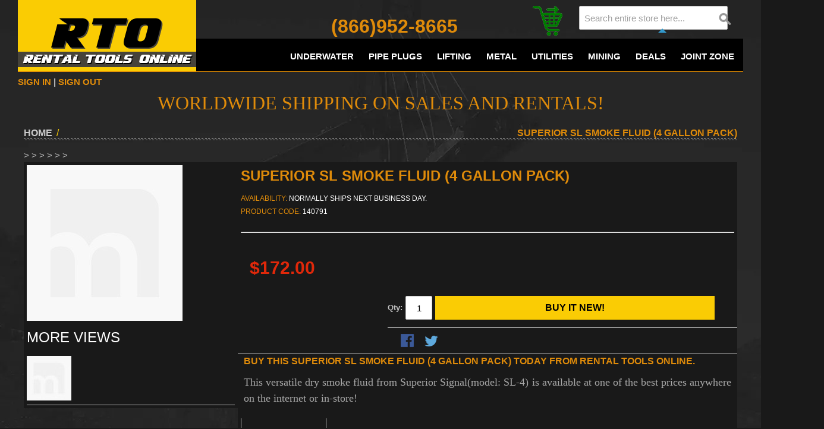

--- FILE ---
content_type: text/html; charset=UTF-8
request_url: https://rentaltoolsonline.com/superior-sl-smoke-fluid-4-gallon.htm
body_size: 24922
content:

<!DOCTYPE html>

<!--[if lt IE 7 ]> <html lang="en" id="top" class="no-js ie6"> <![endif]-->
<!--[if IE 7 ]>    <html lang="en" id="top" class="no-js ie7"> <![endif]-->
<!--[if IE 8 ]>    <html lang="en" id="top" class="no-js ie8"> <![endif]-->
<!--[if IE 9 ]>    <html lang="en" id="top" class="no-js ie9"> <![endif]-->
<!--[if (gt IE 9)|!(IE)]><!--> <html lang="en" id="top" class="no-js"> <!--<![endif]-->

<head>
    <meta name="google-site-verification" content="3O8UZeUHs6UdGSZVTlDhpc2EaT_oT14Kze_N1gJp55Y" />
<meta http-equiv="Content-Type" content="text/html; charset=utf-8" />
<title>Superior SL Smoke Fluid (4 Gallon Pack) | Rental Tools Online |Rental Tools Online</title>
<meta name="description" content="We are the #1 dealer of the Superior 5E Smoke Blower. Unbeatable prices and unmatched customer service. Contact us today at info@nationaltoolleasing.com for your next Superior Signal purchase!" />
<meta name="keywords" content="" />
<meta name="robots" content="INDEX,FOLLOW" />
<link rel="icon" href="https://rentaltoolsonline.com/media/favicon/default/RTO_Icon.png" type="image/x-icon" />
<link rel="stylesheet" href="https://rentaltoolsonline.com/js/calendar/calendar-win2k-1.css" >
<link rel="stylesheet" href="https://rentaltoolsonline.com/skin/frontend/BlackDust/default/css/styles.css" media="all" >
<link rel="stylesheet" href="https://rentaltoolsonline.com/skin/frontend/base/default/ajaxcartpro/css/styles.css" media="all" >
<link rel="stylesheet" href="https://rentaltoolsonline.com/skin/frontend/base/default/aw_featured/representations/grid/grid.css" media="all" >
<link rel="stylesheet" href="https://rentaltoolsonline.com/skin/frontend/base/default/aw_featured/representations/slider/css/slider.css" media="all" >
<link rel="stylesheet" href="https://rentaltoolsonline.com/skin/frontend/base/default/aw_featured/representations/slider/css/custom.css" media="all" >
<link rel="stylesheet" href="https://rentaltoolsonline.com/skin/frontend/base/default/onsale/css/product_onsale_label.css" media="all" >
<link rel="stylesheet" href="https://rentaltoolsonline.com/skin/frontend/base/default/onsale/css/category_onsale_label.css" media="all" >
<link rel="stylesheet" href="https://rentaltoolsonline.com/skin/frontend/base/default/aw_storecredit/css/styles.css" media="all" >
<link rel="stylesheet" href="https://rentaltoolsonline.com/skin/frontend/base/default/request4quote/css/r4q.css" media="all" >
<link rel="stylesheet" href="https://rentaltoolsonline.com/skin/frontend/base/default/itwebexperts_rshipping/css/style.css" media="all" >
<link rel="stylesheet" href="https://rentaltoolsonline.com/skin/frontend/base/default/magpleasure/vendor/glyphicons/css/glyphicons.css" media="all" >
<link rel="stylesheet" href="https://rentaltoolsonline.com/skin/frontend/base/default/mpblog/css/styles.css" media="all" >
<link rel="stylesheet" href="https://rentaltoolsonline.com/skin/frontend/base/default/aw_pq2/css/styles.css" media="all" >
<link rel="stylesheet" href="https://rentaltoolsonline.com/skin/frontend/BlackDust/default/aw_pq2/css/custom.css" media="all" >
<link rel="stylesheet" href="https://rentaltoolsonline.com/skin/frontend/base/default/itwebexperts_payperrentals/catalog/style.css" media="all" >
<script src="https://rentaltoolsonline.com/js/lib/jquery/jquery-1.10.2.min.js"></script>
<script src="https://rentaltoolsonline.com/js/lib/jquery/noconflict.js"></script>
<script src="https://rentaltoolsonline.com/js/prototype/prototype.js"></script>
<script src="https://rentaltoolsonline.com/js/lib/ccard.js"></script>
<script src="https://rentaltoolsonline.com/js/prototype/validation.js"></script>
<script src="https://rentaltoolsonline.com/js/varien/js.js"></script>
<script src="https://rentaltoolsonline.com/js/varien/form.js"></script>
<script src="https://rentaltoolsonline.com/js/varien/menu.js"></script>
<script src="https://rentaltoolsonline.com/js/mage/translate.js"></script>
<script src="https://rentaltoolsonline.com/js/mage/cookies.js"></script>
<script src="https://rentaltoolsonline.com/js/aw_ajaxcartpro/ajaxcartpro.js"></script>
<script src="https://rentaltoolsonline.com/js/aw_ajaxcartpro/updaters/cart.js"></script>
<script src="https://rentaltoolsonline.com/js/aw_ajaxcartpro/updaters/sidebar.js"></script>
<script src="https://rentaltoolsonline.com/js/aw_ajaxcartpro/updaters/topLinks.js"></script>
<script src="https://rentaltoolsonline.com/js/aw_ajaxcartpro/updaters/skipLinks.js"></script>
<script src="https://rentaltoolsonline.com/js/aw_ajaxcartpro/updaters/options.js"></script>
<script src="https://rentaltoolsonline.com/js/aw_ajaxcartpro/updaters/wishlist.js"></script>
<script src="https://rentaltoolsonline.com/js/aw_ajaxcartpro/updaters/miniWishlist.js"></script>
<script src="https://rentaltoolsonline.com/js/aw_ajaxcartpro/updaters/addProductConfirmation.js"></script>
<script src="https://rentaltoolsonline.com/js/aw_ajaxcartpro/updaters/removeProductConfirmation.js"></script>
<script src="https://rentaltoolsonline.com/js/aw_ajaxcartpro/observers/clickOnButtonInCartPageForm.js"></script>
<script src="https://rentaltoolsonline.com/js/aw_ajaxcartpro/observers/clickOnAddToCartInCategoryList.js"></script>
<script src="https://rentaltoolsonline.com/js/aw_ajaxcartpro/observers/clickOnAddToCartInOptionsPopup.js"></script>
<script src="https://rentaltoolsonline.com/js/aw_ajaxcartpro/observers/clickOnAddToCartInProductPage.js"></script>
<script src="https://rentaltoolsonline.com/js/aw_ajaxcartpro/observers/clickOnDeleteFromCart.js"></script>
<script src="https://rentaltoolsonline.com/js/aw_ajaxcartpro/observers/clickOnAddToCartInMiniWishlist.js"></script>
<script src="https://rentaltoolsonline.com/js/varien/product.js"></script>
<script src="https://rentaltoolsonline.com/js/aw_ajaxcartpro/product.js"></script>
<script src="https://rentaltoolsonline.com/js/varien/product_options.js"></script>
<script src="https://rentaltoolsonline.com/js/aw_onsale/onsale.js"></script>
<script src="https://rentaltoolsonline.com/js/amasty/amseoreviews/amseoreviews.js"></script>
<script src="https://rentaltoolsonline.com/js/itwebexperts_request4quote/miniquote.js"></script>
<script src="https://rentaltoolsonline.com/js/varien/configurable.js"></script>
<script src="https://rentaltoolsonline.com/js/calendar/calendar.js"></script>
<script src="https://rentaltoolsonline.com/js/calendar/calendar-setup.js"></script>
<script src="https://rentaltoolsonline.com/skin/frontend/BlackDust/default/js/lib/modernizr.custom.min.js"></script>
<script src="https://rentaltoolsonline.com/skin/frontend/BlackDust/default/js/lib/selectivizr.js"></script>
<script src="https://rentaltoolsonline.com/skin/frontend/BlackDust/default/js/lib/matchMedia.js"></script>
<script src="https://rentaltoolsonline.com/skin/frontend/BlackDust/default/js/lib/matchMedia.addListener.js"></script>
<script src="https://rentaltoolsonline.com/skin/frontend/BlackDust/default/js/lib/enquire.js"></script>
<script src="https://rentaltoolsonline.com/skin/frontend/BlackDust/default/js/app.js"></script>
<script src="https://rentaltoolsonline.com/skin/frontend/BlackDust/default/js/lib/jquery.cycle2.min.js"></script>
<script src="https://rentaltoolsonline.com/skin/frontend/BlackDust/default/js/lib/jquery.cycle2.swipe.min.js"></script>
<script src="https://rentaltoolsonline.com/skin/frontend/BlackDust/default/js/slideshow.js"></script>
<script src="https://rentaltoolsonline.com/skin/frontend/BlackDust/default/js/lib/imagesloaded.js"></script>
<script src="https://rentaltoolsonline.com/skin/frontend/BlackDust/default/js/minicart.js"></script>
<script src="https://rentaltoolsonline.com/skin/frontend/BlackDust/default/js/custom.js"></script>
<script src="https://rentaltoolsonline.com/skin/frontend/base/default/js/msrp.js"></script>
<script src="https://rentaltoolsonline.com/skin/frontend/BlackDust/default/js/msrp_rwd.js"></script>
<script src="https://rentaltoolsonline.com/skin/frontend/base/default/js/bundle.js"></script>
<script src="https://rentaltoolsonline.com/skin/frontend/BlackDust/default/js/lib/elevatezoom/jquery.elevateZoom-3.0.8.min.js"></script>
<script src="https://rentaltoolsonline.com/skin/frontend/base/default/aw_pq2/js/aw_pq2.js"></script>
<script src="https://rentaltoolsonline.com/skin/frontend/base/default/aw_pq2/js/aw_pq2_voter.js"></script>
<script src="https://rentaltoolsonline.com/skin/frontend/base/default/aw_pq2/js/aw_pq2_popup.js"></script>
<script src="https://rentaltoolsonline.com/skin/frontend/base/default/aw_pq2/js/aw_pq2_sorter.js"></script>
<link rel="canonical" href="https://rentaltoolsonline.com/superior-sl-smoke-fluid-4-gallon.htm">

<script type="text/javascript">
//<![CDATA[
Mage.Cookies.path     = '/';
Mage.Cookies.domain   = '.rentaltoolsonline.com';
//]]>
</script>
<meta name="viewport" content="initial-scale=1.0, width=device-width" />

    <script>
        //<![CDATA[
        optionalZipCountries = ["HK","IE","MO","PA"];
        //]]>
    </script>
<script type="text/javascript">
//<![CDATA[
    var AWACP_CONFIG = {
        mageVersion: '1.9.4.5',
        useProgress : 1,
        popupForAllProducts : 0,
        addProductConfirmationEnabled : 1,
        removeProductConfirmationEnabled : 1,
        dialogsVAlign: 'center',
        cartAnimation: 'opacity',
        addProductCounterBeginFrom : 0,
        removeProductCounterBeginFrom : 0,

                
        hasFileOption : false    };

    Event.observe(document, 'dom:loaded', function(){
        AW_AjaxCartPro.init(AWACP_CONFIG);
    });

//]]>
</script>

<link rel="canonical" href="https://rentaltoolsonline.com/superior-sl-smoke-fluid-4-gallon.htm" />




<script type="text/javascript" async>
    var w = document.createElement("script");
    w.type = "text/javascript";
    w.src = "//widget.trustpilot.com/bootstrap/v5/tp.widget.bootstrap.min.js";
    w.async = true;
    document.head.appendChild(w);
</script>
<script type="text/javascript">
	(function(w,d,s,r,n){w.TrustpilotObject=n;w[n]=w[n]||function(){(w[n].q=w[n].q||[]).push(arguments)};
	a=d.createElement(s);a.async=1;a.src=r;a.type='text/java'+s;f=d.getElementsByTagName(s)[0];
	f.parentNode.insertBefore(a,f)})(window,document,'script', 'https://invitejs.trustpilot.com/tp.min.js', 'tp');
	tp('register','WspUM1iEdPqrLuFh');
</script>
<script type="text/javascript">
    function inIframe() {
        try {
            return window.self !== window.top;
        } catch (e) {
            return false;
        }
    }

    function tryParseJson(str) {
        if (typeof str === 'string') {
            try {
                return JSON.parse(str);
            } catch (e) {
                return false;
            }
        }
        return false;
    }

    if (inIframe()) {
        window.addEventListener('message', function (e) {
            var adminOrign = new URL(window.location).hostname;
            if (!e.data || e.origin.indexOf(adminOrign) === -1) {
                return;
            }
            if (typeof TrustpilotPreview !== 'undefined') {
                if (typeof e.data === 'string' && e.data === 'submit') {
                    TrustpilotPreview.sendTrustboxes();
                } else {
                    jsonData = JSON.parse(e.data);
                    if (jsonData.trustbox) {
                        TrustpilotPreview.setSettings(jsonData.trustbox);
                    } else if (jsonData.customised) {
                        TrustpilotPreview.updateActive(jsonData.customised);
                    }
                }
            } else {
                var settings = tryParseJson(e.data);
                if (settings) {
                    var p = document.createElement("script");
                    p.type = "text/javascript";
                    p.onload = function () {
                        const iFrame = e.source.parent.document.getElementById('configuration_iframe').contentWindow;
                        TrustpilotPreview.init(['//ecommplugins-scripts.trustpilot.com/v2.1/css/preview.css'], settings, iFrame, e.source);
                    };
                    p.src = '//ecommplugins-scripts.trustpilot.com/v2.1/js/preview.js';
                    document.head.appendChild(p);
                }
            }
        });
    }
</script>
<script type="text/javascript" async>
    const trustpilot_trustbox_settings = {"trustboxes":[]};
    if (trustpilot_trustbox_settings) {
        document.addEventListener('DOMContentLoaded', function() {
            tp('trustBox', trustpilot_trustbox_settings);
        });
    }
</script>
<script type="text/javascript">//<![CDATA[
        var Translator = new Translate([]);
        //]]></script><!--0ff3eb4d000ed2bd56e6447143858e84-->
<link href="https://rentaltoolsonline.com/media/favicon/default/RTO_Icon.png" rel="icon" sizes="16x16" />
<link rel="icon" type="image/ico" href="https://rentaltoolsonline.com/skin/frontend/BlackDust/default/images/favicon.ico">
<link href="https://rentaltoolsonline.com/skin/frontend/BlackDust/default/images/rto_icon_UXV_icon.ico" rel="apple-touch-icon" />
<link href="https://rentaltoolsonline.com/skin/frontend/BlackDust/default/images/touch-icon-ipad.png" rel="apple-touch-icon" sizes="152x152" />
<link href="https://rentaltoolsonline.com/skin/frontend/BlackDust/default/images/rto_icon_UXV_icon.ico" rel="apple-touch-icon" sizes="167x167" />
<link href="https://rentaltoolsonline.com/skin/frontend/BlackDust/default/images/touch-icon-iphone-retina.png" rel="apple-touch-icon" sizes="180x180" />
<link href="https://rentaltoolsonline.com/skin/frontend/BlackDust/default/images/rto_icon_UXV_icon.ico" rel="icon" sizes="192x192" />
<link href="https://rentaltoolsonline.com/skin/frontend/BlackDust/default/images/rto_icon_UXV_icon.ico" rel="icon" sizes="128x128" />
<link href="https://rentaltoolsonline.com/skin/frontend/BlackDust/default/images/rto_icon_UXV_icon.ico" rel="icon" sizes="32x32" />
<link href="https://rentaltoolsonline.com/skin/frontend/BlackDust/default/images/rto_icon_UXV_icon.ico" rel="icon" sizes="48x48" />
<link href="https://rentaltoolsonline.com/skin/frontend/BlackDust/default/images/rto_icon_UXV_icon.ico" rel="icon" sizes="64x64" />
<link href="https://rentaltoolsonline.com/skin/frontend/BlackDust/default/images/rto_icon_UXV_icon.ico" rel="icon" sizes="76x76" />
<link href="https://rentaltoolsonline.com/skin/frontend/BlackDust/default/images/rto_icon_UXV_icon.ico" rel="icon" sizes="96x96" /></head>
<body class="catalog-product-view catalog-product-view product-superior-sl-smoke-fluid-4-gallon">
    <div id="acp-overlay" class="ajaxcartpro-box-hide"></div><div id="ajaxcartpro-progress" class="ajaxcartpro-box-hide">
            <img src="https://rentaltoolsonline.com/skin/frontend/base/default/ajaxcartpro/images/al.gif" alt=""/>
        <p>Please wait...</p>
</div>
<div id="ajaxcartpro-add-confirm" class="ajaxcartpro-box-hide">
    <center>
{{var product.name}} <br /> has been added to your cart!</center><br />
<a class="aw-acp-continue focus">Continue shopping</a>
<br />
<a href="https://rentaltoolsonline.com/checkout/cart/" class="aw-acp-checkout">View cart &amp; checkout</a>

                </div>
<div id="ajaxcartpro-remove-confirm" class="ajaxcartpro-box-hide">
    <center>
{{var product.name}} <br /> has been removed from your cart!</center><br />
<a class="aw-acp-continue focus">Continue shopping</a>
<br />
<a href="https://rentaltoolsonline.com/checkout/cart/" class="aw-acp-checkout">View cart &amp; checkout</a>
                </div>
<div id="acp-configurable-block"></div><script type="text/javascript">
    jsMagentoUrl = 'https://rentaltoolsonline.com/js/';
    langCode = 'en';
    hasjQuery = true;
    if(typeof jQuery === 'undefined'){
        hasjQuery = false;
    }
</script>

<script type="text/javascript" src="https://rentaltoolsonline.com/js/itwebexperts_payperrentals/utils/require.js"></script>
<script type="text/javascript" src="https://rentaltoolsonline.com/js/itwebexperts_payperrentals/utils/frontendApp.js"></script>
<script type="text/javascript" src="https://rentaltoolsonline.com/js/mage/adminhtml/events.js"></script>
<div class="wrapper">
        <noscript>
        <div class="global-site-notice noscript">
            <div class="notice-inner">
                <p>
                    <strong>JavaScript seems to be disabled in your browser.</strong><br />
                    You must have JavaScript enabled in your browser to utilize the functionality of this website.                </p>
            </div>
        </div>
    </noscript>
    <div class="page">
        

<script type="application/ld+json">
  {
    "@context": "http://schema.org",
    "@type": "LocalBusiness",
    "url": "https://rentaltoolsonline.com",
    "logo": "https://rentaltoolsonline.com/skin/frontend/Black%20Dust/default/images/RTO_Logo_large.png",
    "image": "https://rentaltoolsonline.com/skin/frontend/Black%20Dust/default/images/RTO_Logo_large.png",
    "address": {
    "@type": "PostalAddress",
    "addressLocality": "Willoughby",
    "addressRegion": "OH",
    "postalCode":"44094",
    "streetAddress": "38127 Willoughby Parkwway, Willoughby OH 44094"
    },
    "description": "Rental Tools Online is a global, world-wide partner for specialized industrial tool sales and rentals. ",
    "name": "Rental Tools Online",
    "telephone": ["+1 866 952 8665"],
    "openingHours": [
        "Mo-Fr 09:00-17:00"
      ],
    "priceRange": "$$",
    "geo": {
    "@type": "GeoCoordinates",
    "latitude": "41.634892",
    "longitude": "-81.4491427"
    },
    "sameAs" : [ "https://www.youtube.com/channel/UCpf3v75CpAvZlaoJVu0XQaw", "https://business.facebook.com/RentalToolsOnline"]
  }
</script>


<header id="header" class="page-header">
    <meta name="viewport" content="width=device-width, initial-scale=1">
    <div class="page-header-container">
        <a class="logo" href="https://rentaltoolsonline.com/">
            <img loading="lazy" width="300px" height="120px" src="https://rentaltoolsonline.com/skin/frontend/BlackDust/default/images/RTO_Logo_large.png" alt="Rental Tools Online" class="large" />
            <img loading="lazy" width="150px" height="50px" src="https://rentaltoolsonline.com/skin/frontend/base/default/images/media/logo_small.png" alt="Rental Tools Online" class="small" />
        </a>

               
        <!-- Skip Links -->

        <div class="skip-links">
            <a href="#header-nav" class="skip-link skip-nav">
                <span class="icon"></span>
                <span class="label">Menu</span>
            </a>

            <a href="#header-search" class="skip-link skip-search">
                <span class="icon"></span>
                <span class="label">Search</span>
            </a>



            <div class="account-cart-wrapper">

                <!-- Search -->

                <span id="header-search" class="skip-content">
                     
<form id="search_mini_form" action="https://rentaltoolsonline.com/catalogsearch/result/" method="get">
    <div class="input-box">
        <label for="search">Search:</label>
        <input id="search" type="search" name="q" value="" class="input-text required-entry" maxlength="128" placeholder="Search entire store here..." />
        <button type="submit" title="Search" class="button search-button"><span><span>Search</span></span></button>
    </div>

    <div id="search_autocomplete" class="search-autocomplete"></div>
    <script type="text/javascript">
    //<![CDATA[
        var searchForm = new Varien.searchForm('search_mini_form', 'search', '');
        searchForm.initAutocomplete('https://rentaltoolsonline.com/catalogsearch/ajax/suggest/', 'search_autocomplete');
    //]]>
    </script>
</form>
                </span>

                <!-- Cart -->
                
<span class="header-minicart">
<a href="https://rentaltoolsonline.com/checkout/cart/" class="cartgo"><img title="Rental Tools Online | One Page Checkout" alt="Rental Tools Online | One Page Checkout" loading="lazy" width="50px" height="50px" src="https://rentaltoolsonline.com/media/wysiwyg/payment/Checkout_cart_50.png"></a> </span>

                <p class="welcome-msg store-phone" style="font-size: xx-large;"><a href="tel:(866)952-8665">(866)952-8665</a></p>
                
            </div>


        </div>

        <!-- Navigation -->

        <div id="header-nav" class="skip-content">
            
    <nav id="nav">
        <ol class="nav-primary">
            <li  class="level0 nav-1 first parent"><a href="https://rentaltoolsonline.com/rental-tools-online-underwater-lift-bags-and-tools-s-83.htm" class="level0 has-children">Underwater</a><ul class="level0"><li  class="level1 nav-1-1 first parent"><a href="https://rentaltoolsonline.com/rental-tools-online-underwater-lift-bags-and-tools-s-83/rental-tools-online-underwater-lift-bags-salvage-pontoons-s-346.htm" class="level1 has-children">Lift Bags</a><ul class="level1"><li  class="level2 nav-1-1-1 first"><a href="https://rentaltoolsonline.com/rental-tools-online-underwater-lift-bags-and-tools-s-83/rental-tools-online-underwater-lift-bags-salvage-pontoons-s-346/convertible-salvage-bags.htm" class="level2 ">Convertible Salvage Bags</a></li><li  class="level2 nav-1-1-2"><a href="https://rentaltoolsonline.com/rental-tools-online-underwater-lift-bags-and-tools-s-83/rental-tools-online-underwater-lift-bags-salvage-pontoons-s-346/rental-tools-online-subsalve-lift-bags-s-175.htm" class="level2 ">Open Bottom Lift Bags</a></li><li  class="level2 nav-1-1-3"><a href="https://rentaltoolsonline.com/rental-tools-online-underwater-lift-bags-and-tools-s-83/rental-tools-online-underwater-lift-bags-salvage-pontoons-s-346/closed-bottom-lift-bags.htm" class="level2 ">Closed Bottom Lift Bags</a></li><li  class="level2 nav-1-1-4"><a href="https://rentaltoolsonline.com/rental-tools-online-underwater-lift-bags-and-tools-s-83/rental-tools-online-underwater-lift-bags-salvage-pontoons-s-346/salvage-pontoons.htm" class="level2 ">Salvage Pontoons</a></li><li  class="level2 nav-1-1-5"><a href="https://rentaltoolsonline.com/rental-tools-online-underwater-lift-bags-and-tools-s-83/rental-tools-online-underwater-lift-bags-salvage-pontoons-s-346/marine-salvage-pillows.htm" class="level2 ">Marine Salvage Pillows</a></li><li  class="level2 nav-1-1-6"><a href="https://rentaltoolsonline.com/rental-tools-online-underwater-lift-bags-and-tools-s-83/rental-tools-online-underwater-lift-bags-salvage-pontoons-s-346/boulder-bags.htm" class="level2 ">Boulder Bags</a></li><li  class="level2 nav-1-1-7"><a href="https://rentaltoolsonline.com/rental-tools-online-underwater-lift-bags-and-tools-s-83/rental-tools-online-underwater-lift-bags-salvage-pontoons-s-346/propeller-bags.htm" class="level2 ">Propeller Bags</a></li><li  class="level2 nav-1-1-8"><a href="https://rentaltoolsonline.com/rental-tools-online-underwater-lift-bags-and-tools-s-83/rental-tools-online-underwater-lift-bags-salvage-pontoons-s-346/boat-lift-bag.htm" class="level2 ">Boat Lift Bag</a></li><li  class="level2 nav-1-1-9 last"><a href="https://rentaltoolsonline.com/rental-tools-online-underwater-lift-bags-and-tools-s-83/rental-tools-online-underwater-lift-bags-salvage-pontoons-s-346/parts-and-accessories-s-245.htm" class="level2 ">Parts and Accessories</a></li></ul></li><li  class="level1 nav-1-2 parent"><a href="https://rentaltoolsonline.com/rental-tools-online-underwater-lift-bags-and-tools-s-83/hydraulic-equipment.htm" class="level1 has-children">Hydraulic Equipment</a><ul class="level1"><li  class="level2 nav-1-2-1 first"><a href="https://rentaltoolsonline.com/rental-tools-online-underwater-lift-bags-and-tools-s-83/hydraulic-equipment/chippers-and-breakers.htm" class="level2 ">Chippers and Breakers</a></li><li  class="level2 nav-1-2-2"><a href="https://rentaltoolsonline.com/rental-tools-online-underwater-lift-bags-and-tools-s-83/hydraulic-equipment/drills.htm" class="level2 ">Drills</a></li><li  class="level2 nav-1-2-3"><a href="https://rentaltoolsonline.com/rental-tools-online-underwater-lift-bags-and-tools-s-83/hydraulic-equipment/hydraulic-underwater-impact-wrenches.htm" class="level2 ">Impact Wrenches</a></li><li  class="level2 nav-1-2-4 parent"><a href="https://rentaltoolsonline.com/rental-tools-online-underwater-lift-bags-and-tools-s-83/hydraulic-equipment/power-units-accessories.htm" class="level2 has-children">Power Units</a><ul class="level2"><li  class="level3 nav-1-2-4-1 first"><a href="https://rentaltoolsonline.com/rental-tools-online-underwater-lift-bags-and-tools-s-83/hydraulic-equipment/power-units-accessories/hydraulic-power-units.htm" class="level3 ">Gasoline</a></li><li  class="level3 nav-1-2-4-2"><a href="https://rentaltoolsonline.com/rental-tools-online-underwater-lift-bags-and-tools-s-83/hydraulic-equipment/power-units-accessories/diesel-power-units.htm" class="level3 ">Diesel</a></li><li  class="level3 nav-1-2-4-3 last"><a href="https://rentaltoolsonline.com/rental-tools-online-underwater-lift-bags-and-tools-s-83/hydraulic-equipment/power-units-accessories/electric-power-units.htm" class="level3 ">Electric</a></li></ul></li><li  class="level2 nav-1-2-5"><a href="https://rentaltoolsonline.com/rental-tools-online-underwater-lift-bags-and-tools-s-83/hydraulic-equipment/rock-crusher.htm" class="level2 ">Rock Crusher</a></li><li  class="level2 nav-1-2-6"><a href="https://rentaltoolsonline.com/rental-tools-online-underwater-lift-bags-and-tools-s-83/hydraulic-equipment/rock-splitter.htm" class="level2 ">Rock Splitter</a></li><li  class="level2 nav-1-2-7 parent"><a href="https://rentaltoolsonline.com/rental-tools-online-underwater-lift-bags-and-tools-s-83/hydraulic-equipment/saws.htm" class="level2 has-children">Saws/Grinders</a><ul class="level2"><li  class="level3 nav-1-2-7-1 first"><a href="https://rentaltoolsonline.com/rental-tools-online-underwater-lift-bags-and-tools-s-83/hydraulic-equipment/saws/underwater-hydraulic-concrete-chainsaws.htm" class="level3 ">Concrete Chainsaws </a></li><li  class="level3 nav-1-2-7-2"><a href="https://rentaltoolsonline.com/rental-tools-online-underwater-lift-bags-and-tools-s-83/hydraulic-equipment/saws/underwater-hydraulic-wood-chainsaws.htm" class="level3 ">Wood Chainsaws</a></li><li  class="level3 nav-1-2-7-3"><a href="https://rentaltoolsonline.com/rental-tools-online-underwater-lift-bags-and-tools-s-83/hydraulic-equipment/saws/hydraulic-underwater-grinders.htm" class="level3 ">Grinders</a></li><li  class="level3 nav-1-2-7-4"><a href="https://rentaltoolsonline.com/rental-tools-online-underwater-lift-bags-and-tools-s-83/hydraulic-equipment/saws/band-saws.htm" class="level3 ">Band Saws</a></li><li  class="level3 nav-1-2-7-5"><a href="https://rentaltoolsonline.com/rental-tools-online-underwater-lift-bags-and-tools-s-83/hydraulic-equipment/saws/pipe-cutting-kits.htm" class="level3 ">Pipe Cutting Kits</a></li><li  class="level3 nav-1-2-7-6"><a href="https://rentaltoolsonline.com/rental-tools-online-underwater-lift-bags-and-tools-s-83/hydraulic-equipment/saws/underwater-hydraulic-cut-off-saws.htm" class="level3 ">Cut-Off Saws</a></li><li  class="level3 nav-1-2-7-7"><a href="https://rentaltoolsonline.com/rental-tools-online-underwater-lift-bags-and-tools-s-83/hydraulic-equipment/saws/hydraulic-underwater-reciprocating-saw.htm" class="level3 ">Recip &amp; Hack Saws</a></li><li  class="level3 nav-1-2-7-8 last"><a href="https://rentaltoolsonline.com/rental-tools-online-underwater-lift-bags-and-tools-s-83/hydraulic-equipment/saws/saw-chains-bars-blades.htm" class="level3 ">Saw Chains, Bars, Blades</a></li></ul></li><li  class="level2 nav-1-2-8"><a href="https://rentaltoolsonline.com/rental-tools-online-underwater-lift-bags-and-tools-s-83/hydraulic-equipment/shears.htm" class="level2 ">Shears</a></li><li  class="level2 nav-1-2-9 last"><a href="https://rentaltoolsonline.com/rental-tools-online-underwater-lift-bags-and-tools-s-83/hydraulic-equipment/hoses-fittings-and-accessories.htm" class="level2 ">Accessories</a></li></ul></li><li  class="level1 nav-1-3"><a href="https://rentaltoolsonline.com/rental-tools-online-underwater-lift-bags-and-tools-s-83/rental-tools-online-underwater-pneumatic-tools-s-149.htm" class="level1 ">Pneumatic Tools</a></li><li  class="level1 nav-1-4"><a href="https://rentaltoolsonline.com/rental-tools-online-underwater-lift-bags-and-tools-s-83/cordless-underwater-tools-s-420.htm" class="level1 ">Nemo Cordless Power Tools</a></li><li  class="level1 nav-1-5 parent"><a href="https://rentaltoolsonline.com/rental-tools-online-underwater-lift-bags-and-tools-s-83/cordless-tool-accessories.htm" class="level1 has-children">Nemo Parts &amp; Accessories</a><ul class="level1"><li  class="level2 nav-1-5-1 first"><a href="https://rentaltoolsonline.com/rental-tools-online-underwater-lift-bags-and-tools-s-83/cordless-tool-accessories/diver-drill-waterproof-drill.htm" class="level2 ">Diver Drill/Waterproof Drill</a></li><li  class="level2 nav-1-5-2"><a href="https://rentaltoolsonline.com/rental-tools-online-underwater-lift-bags-and-tools-s-83/cordless-tool-accessories/hull-cleaner.htm" class="level2 ">Hull Cleaner</a></li><li  class="level2 nav-1-5-3"><a href="https://rentaltoolsonline.com/rental-tools-online-underwater-lift-bags-and-tools-s-83/cordless-tool-accessories/impact-driver.htm" class="level2 ">Impact Driver</a></li><li  class="level2 nav-1-5-4"><a href="https://rentaltoolsonline.com/rental-tools-online-underwater-lift-bags-and-tools-s-83/cordless-tool-accessories/impact-wrench.htm" class="level2 ">Impact Wrench</a></li><li  class="level2 nav-1-5-5"><a href="https://rentaltoolsonline.com/rental-tools-online-underwater-lift-bags-and-tools-s-83/cordless-tool-accessories/angle-grinder.htm" class="level2 ">Angle Grinder</a></li><li  class="level2 nav-1-5-6"><a href="https://rentaltoolsonline.com/rental-tools-online-underwater-lift-bags-and-tools-s-83/cordless-tool-accessories/hammer-drill.htm" class="level2 ">Hammer Drill</a></li><li  class="level2 nav-1-5-7"><a href="https://rentaltoolsonline.com/rental-tools-online-underwater-lift-bags-and-tools-s-83/cordless-tool-accessories/rotary-hammer-drill.htm" class="level2 ">Rotary Hammer Drill</a></li><li  class="level2 nav-1-5-8"><a href="https://rentaltoolsonline.com/rental-tools-online-underwater-lift-bags-and-tools-s-83/cordless-tool-accessories/nemo-reciprocating-saw-accessories.htm" class="level2 ">Reciprocating Saw</a></li><li  class="level2 nav-1-5-9 last"><a href="https://rentaltoolsonline.com/rental-tools-online-underwater-lift-bags-and-tools-s-83/cordless-tool-accessories/v3-flood-light.htm" class="level2 ">V3 Flood Light</a></li></ul></li><li  class="level1 nav-1-6 parent"><a href="https://rentaltoolsonline.com/rental-tools-online-underwater-lift-bags-and-tools-s-83/underwater-communications.htm" class="level1 has-children">Communications</a><ul class="level1"><li  class="level2 nav-1-6-1 first"><a href="https://rentaltoolsonline.com/rental-tools-online-underwater-lift-bags-and-tools-s-83/underwater-communications/amcom-i-one-diver.htm" class="level2 ">AMCOM I-One Diver </a></li><li  class="level2 nav-1-6-2"><a href="https://rentaltoolsonline.com/rental-tools-online-underwater-lift-bags-and-tools-s-83/underwater-communications/amcom-ii-two-diver.htm" class="level2 ">AMCOM II-Two Diver</a></li><li  class="level2 nav-1-6-3"><a href="https://rentaltoolsonline.com/rental-tools-online-underwater-lift-bags-and-tools-s-83/underwater-communications/amcom-iii-three-diver.htm" class="level2 ">AMCOM III-Three Diver</a></li><li  class="level2 nav-1-6-4"><a href="https://rentaltoolsonline.com/rental-tools-online-underwater-lift-bags-and-tools-s-83/underwater-communications/amcom-iv-four-diver.htm" class="level2 ">AMCOM IV-Four Diver</a></li><li  class="level2 nav-1-6-5"><a href="https://rentaltoolsonline.com/rental-tools-online-underwater-lift-bags-and-tools-s-83/underwater-communications/communication-routing-systems.htm" class="level2 ">Communication Routing Systems</a></li><li  class="level2 nav-1-6-6 last parent"><a href="https://rentaltoolsonline.com/rental-tools-online-underwater-lift-bags-and-tools-s-83/underwater-communications/accessories.htm" class="level2 has-children">Accessories</a><ul class="level2"><li  class="level3 nav-1-6-6-1 first"><a href="https://rentaltoolsonline.com/rental-tools-online-underwater-lift-bags-and-tools-s-83/underwater-communications/accessories/underwater-communications-headsets.htm" class="level3 ">Headsets</a></li><li  class="level3 nav-1-6-6-2"><a href="https://rentaltoolsonline.com/rental-tools-online-underwater-lift-bags-and-tools-s-83/underwater-communications/accessories/remote-headset-extension.htm" class="level3 ">Remote Headset Extension</a></li><li  class="level3 nav-1-6-6-3"><a href="https://rentaltoolsonline.com/rental-tools-online-underwater-lift-bags-and-tools-s-83/underwater-communications/accessories/hand-held-mics.htm" class="level3 ">Hand Held Mics</a></li><li  class="level3 nav-1-6-6-4"><a href="https://rentaltoolsonline.com/rental-tools-online-underwater-lift-bags-and-tools-s-83/underwater-communications/accessories/field-spare-kits.htm" class="level3 ">Field Spare Kits</a></li><li  class="level3 nav-1-6-6-5 last"><a href="https://rentaltoolsonline.com/rental-tools-online-underwater-lift-bags-and-tools-s-83/underwater-communications/accessories/batteries-chargers.htm" class="level3 ">Batteries &amp; Chargers</a></li></ul></li></ul></li><li  class="level1 nav-1-7"><a href="https://rentaltoolsonline.com/rental-tools-online-underwater-lift-bags-and-tools-s-83/rental-tools-online-underwater-metal-detectors-s-183.htm" class="level1 ">Metal Detectors</a></li><li  class="level1 nav-1-8 parent"><a href="https://rentaltoolsonline.com/rental-tools-online-underwater-lift-bags-and-tools-s-83/cavidyne.htm" class="level1 has-children">Cavidyne</a><ul class="level1"><li  class="level2 nav-1-8-1 first"><a href="https://rentaltoolsonline.com/rental-tools-online-underwater-lift-bags-and-tools-s-83/cavidyne/gasoline.htm" class="level2 ">Gasoline</a></li><li  class="level2 nav-1-8-2"><a href="https://rentaltoolsonline.com/rental-tools-online-underwater-lift-bags-and-tools-s-83/cavidyne/diesel.htm" class="level2 ">Diesel</a></li><li  class="level2 nav-1-8-3"><a href="https://rentaltoolsonline.com/rental-tools-online-underwater-lift-bags-and-tools-s-83/cavidyne/electric.htm" class="level2 ">Electric</a></li><li  class="level2 nav-1-8-4"><a href="https://rentaltoolsonline.com/rental-tools-online-underwater-lift-bags-and-tools-s-83/cavidyne/submersible.htm" class="level2 ">Submersible</a></li><li  class="level2 nav-1-8-5 last"><a href="https://rentaltoolsonline.com/rental-tools-online-underwater-lift-bags-and-tools-s-83/cavidyne/tools.htm" class="level2 ">Tools</a></li></ul></li><li  class="level1 nav-1-9"><a href="https://rentaltoolsonline.com/rental-tools-online-underwater-lift-bags-and-tools-s-83/underwater-sonar-and-video.htm" class="level1 ">Sonar and Video</a></li><li  class="level1 nav-1-10"><a href="https://rentaltoolsonline.com/rental-tools-online-underwater-lift-bags-and-tools-s-83/jw-fishers-rov.htm" class="level1 ">JW Fishers ROV</a></li><li  class="level1 nav-1-11 parent"><a href="https://rentaltoolsonline.com/rental-tools-online-underwater-lift-bags-and-tools-s-83/dry-suits.htm" class="level1 has-children">Viking Drysuits</a><ul class="level1"><li  class="level2 nav-1-11-1 first"><a href="https://rentaltoolsonline.com/rental-tools-online-underwater-lift-bags-and-tools-s-83/dry-suits/hot-water-suit.htm" class="level2 ">Hot Water Suit</a></li><li  class="level2 nav-1-11-2"><a href="https://rentaltoolsonline.com/rental-tools-online-underwater-lift-bags-and-tools-s-83/dry-suits/pro-drysuits.htm" class="level2 ">Pro Drysuits</a></li><li  class="level2 nav-1-11-3"><a href="https://rentaltoolsonline.com/rental-tools-online-underwater-lift-bags-and-tools-s-83/dry-suits/protech-drysuits.htm" class="level2 ">Protech Drysuits</a></li><li  class="level2 nav-1-11-4"><a href="https://rentaltoolsonline.com/rental-tools-online-underwater-lift-bags-and-tools-s-83/dry-suits/heavy-duty-drysuits.htm" class="level2 ">Heavy Duty Drysuits</a></li><li  class="level2 nav-1-11-5"><a href="https://rentaltoolsonline.com/rental-tools-online-underwater-lift-bags-and-tools-s-83/dry-suits/haztech-drysuits.htm" class="level2 ">Haztech Drysuits</a></li><li  class="level2 nav-1-11-6 last"><a href="https://rentaltoolsonline.com/rental-tools-online-underwater-lift-bags-and-tools-s-83/dry-suits/rescue-suits.htm" class="level2 ">Rescue Suits</a></li></ul></li><li  class="level1 nav-1-12"><a href="https://rentaltoolsonline.com/rental-tools-online-underwater-lift-bags-and-tools-s-83/ultrasonic-thickness-gauge.htm" class="level1 ">Thickness Gauges</a></li><li  class="level1 nav-1-13"><a href="https://rentaltoolsonline.com/rental-tools-online-underwater-lift-bags-and-tools-s-83/hot-water-heaters.htm" class="level1 ">Hot Water Heaters</a></li><li  class="level1 nav-1-14"><a href="https://rentaltoolsonline.com/rental-tools-online-underwater-lift-bags-and-tools-s-83/helmets.htm" class="level1 ">Helmets</a></li><li  class="level1 nav-1-15"><a href="https://rentaltoolsonline.com/rental-tools-online-underwater-lift-bags-and-tools-s-83/face-masks.htm" class="level1 ">Face Masks</a></li><li  class="level1 nav-1-16 last"><a href="https://rentaltoolsonline.com/rental-tools-online-underwater-lift-bags-and-tools-s-83/underwater-magnets.htm" class="level1 ">Magnets</a></li></ul></li><li  class="level0 nav-2 parent"><a href="https://rentaltoolsonline.com/rental-tools-online-mechanical-and-inflatable-pipe-plugs-s-218.htm" class="level0 has-children">Pipe Plugs</a><ul class="level0"><li  class="level1 nav-2-1 first"><a href="https://rentaltoolsonline.com/rental-tools-online-mechanical-and-inflatable-pipe-plugs-s-218/large-diameter-pipe-plugs-s-222.htm" class="level1 ">Large Diameter Plugs</a></li><li  class="level1 nav-2-2"><a href="https://rentaltoolsonline.com/rental-tools-online-mechanical-and-inflatable-pipe-plugs-s-218/standard-blocking-inflatable-pipe-plugs-s-223.htm" class="level1 ">Standard Blocking Plugs</a></li><li  class="level1 nav-2-3"><a href="https://rentaltoolsonline.com/rental-tools-online-mechanical-and-inflatable-pipe-plugs-s-218/inflatable-bypass-plugs-s-225.htm" class="level1 ">Standard Bypass Plugs</a></li><li  class="level1 nav-2-4"><a href="https://rentaltoolsonline.com/rental-tools-online-mechanical-and-inflatable-pipe-plugs-s-218/commercial-blocking-and-bypass-plugs-s-267.htm" class="level1 ">Small Diameter Plugs</a></li><li  class="level1 nav-2-5"><a href="https://rentaltoolsonline.com/rental-tools-online-mechanical-and-inflatable-pipe-plugs-s-218/small-bypass-plugs.htm" class="level1 ">Small Bypass Plugs</a></li><li  class="level1 nav-2-6 parent"><a href="https://rentaltoolsonline.com/rental-tools-online-mechanical-and-inflatable-pipe-plugs-s-218/mechanical-plugs.htm" class="level1 has-children">Mechanical Plugs</a><ul class="level1"><li  class="level2 nav-2-6-1 first"><a href="https://rentaltoolsonline.com/rental-tools-online-mechanical-and-inflatable-pipe-plugs-s-218/mechanical-plugs/clean-out-gripper.htm" class="level2 ">Clean Out Gripper</a></li><li  class="level2 nav-2-6-2"><a href="https://rentaltoolsonline.com/rental-tools-online-mechanical-and-inflatable-pipe-plugs-s-218/mechanical-plugs/econ-o-grip.htm" class="level2 ">Econ-O-Grip</a></li><li  class="level2 nav-2-6-3"><a href="https://rentaltoolsonline.com/rental-tools-online-mechanical-and-inflatable-pipe-plugs-s-218/mechanical-plugs/end-of-pipe-gripper.htm" class="level2 ">End-of-Pipe Gripper</a></li><li  class="level2 nav-2-6-4"><a href="https://rentaltoolsonline.com/rental-tools-online-mechanical-and-inflatable-pipe-plugs-s-218/mechanical-plugs/hub-fit-gripper.htm" class="level2 ">Hub-Fit Gripper</a></li><li  class="level2 nav-2-6-5"><a href="https://rentaltoolsonline.com/rental-tools-online-mechanical-and-inflatable-pipe-plugs-s-218/mechanical-plugs/inside-of-pipe-gripper.htm" class="level2 ">Inside-of-Pipe Gripper</a></li><li  class="level2 nav-2-6-6"><a href="https://rentaltoolsonline.com/rental-tools-online-mechanical-and-inflatable-pipe-plugs-s-218/mechanical-plugs/iron-grip.htm" class="level2 ">Iron Grip</a></li><li  class="level2 nav-2-6-7"><a href="https://rentaltoolsonline.com/rental-tools-online-mechanical-and-inflatable-pipe-plugs-s-218/mechanical-plugs/petro-econ-o-grip.htm" class="level2 ">Petro Econ-O-Grip</a></li><li  class="level2 nav-2-6-8"><a href="https://rentaltoolsonline.com/rental-tools-online-mechanical-and-inflatable-pipe-plugs-s-218/mechanical-plugs/sure-grip.htm" class="level2 ">Sure-Grip</a></li><li  class="level2 nav-2-6-9 last"><a href="https://rentaltoolsonline.com/rental-tools-online-mechanical-and-inflatable-pipe-plugs-s-218/mechanical-plugs/t-handle-gripper.htm" class="level2 ">T-Handle Gripper</a></li></ul></li><li  class="level1 nav-2-7"><a href="https://rentaltoolsonline.com/rental-tools-online-mechanical-and-inflatable-pipe-plugs-s-218/hoses-controllers-and-accessories-s-243.htm" class="level1 ">Hoses, Controllers, and Accessories</a></li><li  class="level1 nav-2-8"><a href="https://rentaltoolsonline.com/rental-tools-online-mechanical-and-inflatable-pipe-plugs-s-218/rental-tools-online-smoke-testing-equipment.htm" class="level1 ">Smoke Testing</a></li><li  class="level1 nav-2-9"><a href="https://rentaltoolsonline.com/rental-tools-online-mechanical-and-inflatable-pipe-plugs-s-218/pipe-cutters.htm" class="level1 ">Pipe Cutting</a></li><li  class="level1 nav-2-10 last parent"><a href="https://rentaltoolsonline.com/rental-tools-online-mechanical-and-inflatable-pipe-plugs-s-218/pipe-freezing.htm" class="level1 has-children">Pipe Freezing</a><ul class="level1"><li  class="level2 nav-2-10-1 first"><a href="https://rentaltoolsonline.com/rental-tools-online-mechanical-and-inflatable-pipe-plugs-s-218/pipe-freezing/hot-shot.htm" class="level2 ">Hot-Shot</a></li><li  class="level2 nav-2-10-2 last"><a href="https://rentaltoolsonline.com/rental-tools-online-mechanical-and-inflatable-pipe-plugs-s-218/pipe-freezing/cold-shot.htm" class="level2 ">Cold-Shot</a></li></ul></li></ul></li><li  class="level0 nav-3 parent"><a href="https://rentaltoolsonline.com/rental-tools-online-pneumatic-and-hydraulic-lifting-s-251.htm" class="level0 has-children">Lifting</a><ul class="level0"><li  class="level1 nav-3-1 first parent"><a href="https://rentaltoolsonline.com/rental-tools-online-pneumatic-and-hydraulic-lifting-s-251/heavy-lift-air-bags-s-204.htm" class="level1 has-children">Air Lifting Bags (8 Bar/116 PSI)</a><ul class="level1"><li  class="level2 nav-3-1-1 first last"><a href="https://rentaltoolsonline.com/rental-tools-online-pneumatic-and-hydraulic-lifting-s-251/heavy-lift-air-bags-s-204/8-bar-accessories.htm" class="level2 ">8 Bar Accessories</a></li></ul></li><li  class="level1 nav-3-2 parent"><a href="https://rentaltoolsonline.com/rental-tools-online-pneumatic-and-hydraulic-lifting-s-251/air-lift-bags-12-bar-174-psi.htm" class="level1 has-children">Air Lift Bags (12 Bar/174 PSI)</a><ul class="level1"><li  class="level2 nav-3-2-1 first last"><a href="https://rentaltoolsonline.com/rental-tools-online-pneumatic-and-hydraulic-lifting-s-251/air-lift-bags-12-bar-174-psi/12-bar-accessories.htm" class="level2 ">12 Bar Accessories</a></li></ul></li><li  class="level1 nav-3-3 last parent"><a href="https://rentaltoolsonline.com/rental-tools-online-pneumatic-and-hydraulic-lifting-s-251/air-lift-bags-15-bar-218-psi.htm" class="level1 has-children">Air Lift Bags (15 Bar/218 PSI)</a><ul class="level1"><li  class="level2 nav-3-3-1 first last"><a href="https://rentaltoolsonline.com/rental-tools-online-pneumatic-and-hydraulic-lifting-s-251/air-lift-bags-15-bar-218-psi/15-bar-accessories.htm" class="level2 ">15 Bar Accessories</a></li></ul></li></ul></li><li  class="level0 nav-4 parent"><a href="https://rentaltoolsonline.com/metal-s-381.htm" class="level0 has-children">Metal</a><ul class="level0"><li  class="level1 nav-4-1 first"><a href="https://rentaltoolsonline.com/metal-s-381/rebar-benders-and-cutters.htm" class="level1 ">Benchtop Rebar Benders &amp; Cutters</a></li><li  class="level1 nav-4-2"><a href="https://rentaltoolsonline.com/metal-s-381/hand-held-rebar-benders-and-cutters.htm" class="level1 ">Hand-Held Rebar Benders &amp; Cutters</a></li><li  class="level1 nav-4-3"><a href="https://rentaltoolsonline.com/metal-s-381/rebar-tying.htm" class="level1 ">Rebar Tying</a></li><li  class="level1 nav-4-4"><a href="https://rentaltoolsonline.com/metal-s-381/cutting-edge-saws.htm" class="level1 ">Cutting Edge Saws</a></li><li  class="level1 nav-4-5"><a href="https://rentaltoolsonline.com/metal-s-381/deck-hammers.htm" class="level1 ">Deck Hammers</a></li><li  class="level1 nav-4-6 parent"><a href="https://rentaltoolsonline.com/metal-s-381/portable-magnetic-drills-s-380.htm" class="level1 has-children">Magnetic Drills</a><ul class="level1"><li  class="level2 nav-4-6-1 first"><a href="https://rentaltoolsonline.com/metal-s-381/portable-magnetic-drills-s-380/electric-magnetic-drills.htm" class="level2 ">Electric</a></li><li  class="level2 nav-4-6-2"><a href="https://rentaltoolsonline.com/metal-s-381/portable-magnetic-drills-s-380/pneumatic-hydraulic.htm" class="level2 ">Pneumatic/Hydraulic</a></li><li  class="level2 nav-4-6-3 last parent"><a href="https://rentaltoolsonline.com/metal-s-381/portable-magnetic-drills-s-380/rental-tools-online-annular-cutters-s-383.htm" class="level2 has-children">Annular Cutters</a><ul class="level2"><li  class="level3 nav-4-6-3-1 first last parent"><a href="https://rentaltoolsonline.com/metal-s-381/portable-magnetic-drills-s-380/rental-tools-online-annular-cutters-s-383/unibor.htm" class="level3 has-children">Unibor</a><ul class="level3"><li  class="level4 nav-4-6-3-1-1 first parent"><a href="https://rentaltoolsonline.com/metal-s-381/portable-magnetic-drills-s-380/rental-tools-online-annular-cutters-s-383/unibor/m2-hss.htm" class="level4 has-children">M2 HSS</a><ul class="level4"><li  class="level5 nav-4-6-3-1-1-1 first"><a href="https://rentaltoolsonline.com/metal-s-381/portable-magnetic-drills-s-380/rental-tools-online-annular-cutters-s-383/unibor/m2-hss/1-inch.htm" class="level5 ">1 Inch </a></li><li  class="level5 nav-4-6-3-1-1-2 last"><a href="https://rentaltoolsonline.com/metal-s-381/portable-magnetic-drills-s-380/rental-tools-online-annular-cutters-s-383/unibor/m2-hss/2-inch.htm" class="level5 ">2 Inch</a></li></ul></li><li  class="level4 nav-4-6-3-1-2 parent"><a href="https://rentaltoolsonline.com/metal-s-381/portable-magnetic-drills-s-380/rental-tools-online-annular-cutters-s-383/unibor/m42-cobalt.htm" class="level4 has-children">M42 Cobalt</a><ul class="level4"><li  class="level5 nav-4-6-3-1-2-1 first"><a href="https://rentaltoolsonline.com/metal-s-381/portable-magnetic-drills-s-380/rental-tools-online-annular-cutters-s-383/unibor/m42-cobalt/1-inch.htm" class="level5 ">1 Inch</a></li><li  class="level5 nav-4-6-3-1-2-2"><a href="https://rentaltoolsonline.com/metal-s-381/portable-magnetic-drills-s-380/rental-tools-online-annular-cutters-s-383/unibor/m42-cobalt/2-inch.htm" class="level5 ">2 Inch</a></li><li  class="level5 nav-4-6-3-1-2-3"><a href="https://rentaltoolsonline.com/metal-s-381/portable-magnetic-drills-s-380/rental-tools-online-annular-cutters-s-383/unibor/m42-cobalt/3-inch.htm" class="level5 ">3 Inch</a></li><li  class="level5 nav-4-6-3-1-2-4 last"><a href="https://rentaltoolsonline.com/metal-s-381/portable-magnetic-drills-s-380/rental-tools-online-annular-cutters-s-383/unibor/m42-cobalt/4-inch.htm" class="level5 ">4 Inch</a></li></ul></li><li  class="level4 nav-4-6-3-1-3 parent"><a href="https://rentaltoolsonline.com/metal-s-381/portable-magnetic-drills-s-380/rental-tools-online-annular-cutters-s-383/unibor/tct.htm" class="level4 has-children">TCT</a><ul class="level4"><li  class="level5 nav-4-6-3-1-3-1 first"><a href="https://rentaltoolsonline.com/metal-s-381/portable-magnetic-drills-s-380/rental-tools-online-annular-cutters-s-383/unibor/tct/1-inch.htm" class="level5 ">1 Inch</a></li><li  class="level5 nav-4-6-3-1-3-2"><a href="https://rentaltoolsonline.com/metal-s-381/portable-magnetic-drills-s-380/rental-tools-online-annular-cutters-s-383/unibor/tct/2-inch.htm" class="level5 ">2 Inch</a></li><li  class="level5 nav-4-6-3-1-3-3"><a href="https://rentaltoolsonline.com/metal-s-381/portable-magnetic-drills-s-380/rental-tools-online-annular-cutters-s-383/unibor/tct/3-inch.htm" class="level5 ">3 Inch</a></li><li  class="level5 nav-4-6-3-1-3-4"><a href="https://rentaltoolsonline.com/metal-s-381/portable-magnetic-drills-s-380/rental-tools-online-annular-cutters-s-383/unibor/tct/4-inch.htm" class="level5 ">4 Inch</a></li><li  class="level5 nav-4-6-3-1-3-5 last"><a href="https://rentaltoolsonline.com/metal-s-381/portable-magnetic-drills-s-380/rental-tools-online-annular-cutters-s-383/unibor/tct/6-inch.htm" class="level5 ">6 Inch</a></li></ul></li><li  class="level4 nav-4-6-3-1-4 parent"><a href="https://rentaltoolsonline.com/metal-s-381/portable-magnetic-drills-s-380/rental-tools-online-annular-cutters-s-383/unibor/tapping-m2-hss.htm" class="level4 has-children">Tapping M2 HSS</a><ul class="level4"><li  class="level5 nav-4-6-3-1-4-1 first"><a href="https://rentaltoolsonline.com/metal-s-381/portable-magnetic-drills-s-380/rental-tools-online-annular-cutters-s-383/unibor/tapping-m2-hss/1-inch.htm" class="level5 ">1 Inch</a></li><li  class="level5 nav-4-6-3-1-4-2 last"><a href="https://rentaltoolsonline.com/metal-s-381/portable-magnetic-drills-s-380/rental-tools-online-annular-cutters-s-383/unibor/tapping-m2-hss/2-inch.htm" class="level5 ">2 Inch</a></li></ul></li><li  class="level4 nav-4-6-3-1-5 last parent"><a href="https://rentaltoolsonline.com/metal-s-381/portable-magnetic-drills-s-380/rental-tools-online-annular-cutters-s-383/unibor/metric-m2-hss.htm" class="level4 has-children">Metric M2 HSS</a><ul class="level4"><li  class="level5 nav-4-6-3-1-5-1 first"><a href="https://rentaltoolsonline.com/metal-s-381/portable-magnetic-drills-s-380/rental-tools-online-annular-cutters-s-383/unibor/metric-m2-hss/1-inch.htm" class="level5 ">25mm (1 Inch)</a></li><li  class="level5 nav-4-6-3-1-5-2 last"><a href="https://rentaltoolsonline.com/metal-s-381/portable-magnetic-drills-s-380/rental-tools-online-annular-cutters-s-383/unibor/metric-m2-hss/2-inch.htm" class="level5 ">50mm (2 Inch)</a></li></ul></li></ul></li></ul></li></ul></li><li  class="level1 nav-4-7 last"><a href="https://rentaltoolsonline.com/metal-s-381/polishers-grinders-finishers.htm" class="level1 ">Polishers, Grinders, Finishers</a></li></ul></li><li  class="level0 nav-5 parent"><a href="https://rentaltoolsonline.com/utilities.htm" class="level0 has-children">Utilities</a><ul class="level0"><li  class="level1 nav-5-1 first parent"><a href="https://rentaltoolsonline.com/utilities/dewatering.htm" class="level1 has-children">Dewatering</a><ul class="level1"><li  class="level2 nav-5-1-1 first"><a href="https://rentaltoolsonline.com/utilities/dewatering/hydraulic-submersible-pumps.htm" class="level2 ">Hydraulic</a></li><li  class="level2 nav-5-1-2"><a href="https://rentaltoolsonline.com/utilities/dewatering/utilities-pneumatic-dewatering-pumps.htm" class="level2 ">Pneumatic</a></li><li  class="level2 nav-5-1-3"><a href="https://rentaltoolsonline.com/utilities/dewatering/utilities-electric-dewatering-pumps.htm" class="level2 ">Electric</a></li><li  class="level2 nav-5-1-4"><a href="https://rentaltoolsonline.com/utilities/dewatering/centrifugal.htm" class="level2 ">Centrifugal</a></li><li  class="level2 nav-5-1-5"><a href="https://rentaltoolsonline.com/utilities/dewatering/diaphragm.htm" class="level2 ">Diaphragm </a></li><li  class="level2 nav-5-1-6"><a href="https://rentaltoolsonline.com/utilities/dewatering/gas-trash-pumps.htm" class="level2 ">Gas Trash Pumps</a></li><li  class="level2 nav-5-1-7 last"><a href="https://rentaltoolsonline.com/utilities/dewatering/diesel-trash-pumps.htm" class="level2 ">Diesel Trash Pumps</a></li></ul></li><li  class="level1 nav-5-2 parent"><a href="https://rentaltoolsonline.com/utilities/hydraulic-tools.htm" class="level1 has-children">Hydraulic Tools</a><ul class="level1"><li  class="level2 nav-5-2-1 first"><a href="https://rentaltoolsonline.com/utilities/hydraulic-tools/breakers-and-accessories.htm" class="level2 ">Breakers</a></li><li  class="level2 nav-5-2-2"><a href="https://rentaltoolsonline.com/utilities/hydraulic-tools/chipping-hammers.htm" class="level2 ">Chipping Hammers</a></li><li  class="level2 nav-5-2-3"><a href="https://rentaltoolsonline.com/utilities/hydraulic-tools/crimpers.htm" class="level2 ">Crimpers</a></li><li  class="level2 nav-5-2-4"><a href="https://rentaltoolsonline.com/utilities/hydraulic-tools/drills.htm" class="level2 ">Drills</a></li><li  class="level2 nav-5-2-5"><a href="https://rentaltoolsonline.com/utilities/hydraulic-tools/grinders.htm" class="level2 ">Grinders</a></li><li  class="level2 nav-5-2-6"><a href="https://rentaltoolsonline.com/utilities/hydraulic-tools/impact-wrenches-and-drills.htm" class="level2 ">Impact Wrenches/Drivers</a></li><li  class="level2 nav-5-2-7"><a href="https://rentaltoolsonline.com/utilities/hydraulic-tools/drivers-tampers-and-pullers.htm" class="level2 ">Post Drivers</a></li><li  class="level2 nav-5-2-8 parent"><a href="https://rentaltoolsonline.com/utilities/hydraulic-tools/hydraulic-power-units.htm" class="level2 has-children">Power Units</a><ul class="level2"><li  class="level3 nav-5-2-8-1 first"><a href="https://rentaltoolsonline.com/utilities/hydraulic-tools/hydraulic-power-units/hydraulic-gasoline-power-units.htm" class="level3 ">Gasoline</a></li><li  class="level3 nav-5-2-8-2"><a href="https://rentaltoolsonline.com/utilities/hydraulic-tools/hydraulic-power-units/hydraulic-diesel-power-units.htm" class="level3 ">Diesel</a></li><li  class="level3 nav-5-2-8-3"><a href="https://rentaltoolsonline.com/utilities/hydraulic-tools/hydraulic-power-units/hydraulic-electric-power-units.htm" class="level3 ">Electric</a></li><li  class="level3 nav-5-2-8-4 last"><a href="https://rentaltoolsonline.com/utilities/hydraulic-tools/hydraulic-power-units/accessories.htm" class="level3 ">Accessories</a></li></ul></li><li  class="level2 nav-5-2-9"><a href="https://rentaltoolsonline.com/utilities/hydraulic-tools/hydraulic-hoses-and-fittings.htm" class="level2 ">Hydraulic Hoses and Fittings</a></li><li  class="level2 nav-5-2-10"><a href="https://rentaltoolsonline.com/utilities/hydraulic-tools/hydraulic-saws.htm" class="level2 ">Saws</a></li><li  class="level2 nav-5-2-11"><a href="https://rentaltoolsonline.com/utilities/hydraulic-tools/post-pullers.htm" class="level2 ">Post Pullers</a></li><li  class="level2 nav-5-2-12 last"><a href="https://rentaltoolsonline.com/utilities/hydraulic-tools/tampers.htm" class="level2 ">Tampers</a></li></ul></li><li  class="level1 nav-5-3 parent"><a href="https://rentaltoolsonline.com/utilities/pneumatic-tools.htm" class="level1 has-children">Pneumatic Tools</a><ul class="level1"><li  class="level2 nav-5-3-1 first parent"><a href="https://rentaltoolsonline.com/utilities/pneumatic-tools/breakers.htm" class="level2 has-children">Breakers</a><ul class="level2"><li  class="level3 nav-5-3-1-1 first"><a href="https://rentaltoolsonline.com/utilities/pneumatic-tools/breakers/30-pound.htm" class="level3 ">30 Pound</a></li><li  class="level3 nav-5-3-1-2"><a href="https://rentaltoolsonline.com/utilities/pneumatic-tools/breakers/40-pound.htm" class="level3 ">40 Pound</a></li><li  class="level3 nav-5-3-1-3"><a href="https://rentaltoolsonline.com/utilities/pneumatic-tools/breakers/60-pound.htm" class="level3 ">60 Pound</a></li><li  class="level3 nav-5-3-1-4 last"><a href="https://rentaltoolsonline.com/utilities/pneumatic-tools/breakers/90-pound.htm" class="level3 ">90 Pound</a></li></ul></li><li  class="level2 nav-5-3-2"><a href="https://rentaltoolsonline.com/utilities/pneumatic-tools/chipping-hammers.htm" class="level2 ">Chipping Hammers</a></li><li  class="level2 nav-5-3-3"><a href="https://rentaltoolsonline.com/utilities/pneumatic-tools/clay-diggers.htm" class="level2 ">Clay Diggers</a></li><li  class="level2 nav-5-3-4"><a href="https://rentaltoolsonline.com/utilities/pneumatic-tools/pneumatic-rivet-busters.htm" class="level2 ">Rivet Busters</a></li><li  class="level2 nav-5-3-5"><a href="https://rentaltoolsonline.com/utilities/pneumatic-tools/pneumatic-rock-drills.htm" class="level2 ">Rock Drills</a></li><li  class="level2 nav-5-3-6"><a href="https://rentaltoolsonline.com/utilities/pneumatic-tools/pneumatic-scabblers.htm" class="level2 ">Scabblers</a></li><li  class="level2 nav-5-3-7"><a href="https://rentaltoolsonline.com/utilities/pneumatic-tools/scalers.htm" class="level2 ">Scalers</a></li><li  class="level2 nav-5-3-8"><a href="https://rentaltoolsonline.com/utilities/pneumatic-tools/silica-dust-collection.htm" class="level2 ">Silica Dust Collection</a></li><li  class="level2 nav-5-3-9"><a href="https://rentaltoolsonline.com/utilities/pneumatic-tools/pneumatic-spike-drivers.htm" class="level2 ">Spike Drivers</a></li><li  class="level2 nav-5-3-10 last"><a href="https://rentaltoolsonline.com/utilities/pneumatic-tools/tampers.htm" class="level2 ">Tampers</a></li></ul></li><li  class="level1 nav-5-4 parent"><a href="https://rentaltoolsonline.com/utilities/gas-tools.htm" class="level1 has-children">Gas Tools</a><ul class="level1"><li  class="level2 nav-5-4-1 first"><a href="https://rentaltoolsonline.com/utilities/gas-tools/breakers.htm" class="level2 ">Breakers</a></li><li  class="level2 nav-5-4-2 last"><a href="https://rentaltoolsonline.com/utilities/gas-tools/tie-tampers.htm" class="level2 ">Tie Tampers</a></li></ul></li><li  class="level1 nav-5-5"><a href="https://rentaltoolsonline.com/utilities/manhole-cover-lifters.htm" class="level1 ">Manhole Cover Lifters</a></li><li  class="level1 nav-5-6 parent"><a href="https://rentaltoolsonline.com/utilities/manhole-cover-smoke-blowers.htm" class="level1 has-children">Manhole Cover Smoke Blowers</a><ul class="level1"><li  class="level2 nav-5-6-1 first last"><a href="https://rentaltoolsonline.com/utilities/manhole-cover-smoke-blowers/smoke-candles-liquid.htm" class="level2 ">Smoke Candles/Liquid</a></li></ul></li><li  class="level1 nav-5-7 last parent"><a href="https://rentaltoolsonline.com/utilities/non-sparking-tools.htm" class="level1 has-children">Non-Sparking Tools</a><ul class="level1"><li  class="level2 nav-5-7-1 first parent"><a href="https://rentaltoolsonline.com/utilities/non-sparking-tools/striking-tools.htm" class="level2 has-children">Striking Tools</a><ul class="level2"><li  class="level3 nav-5-7-1-1 first"><a href="https://rentaltoolsonline.com/utilities/non-sparking-tools/striking-tools/hammers.htm" class="level3 ">Hammers</a></li><li  class="level3 nav-5-7-1-2"><a href="https://rentaltoolsonline.com/utilities/non-sparking-tools/striking-tools/chisels.htm" class="level3 ">Chisels</a></li><li  class="level3 nav-5-7-1-3"><a href="https://rentaltoolsonline.com/utilities/non-sparking-tools/striking-tools/punches.htm" class="level3 ">Punches</a></li><li  class="level3 nav-5-7-1-4"><a href="https://rentaltoolsonline.com/utilities/non-sparking-tools/striking-tools/striking-wrenches.htm" class="level3 ">Striking Wrenches</a></li><li  class="level3 nav-5-7-1-5"><a href="https://rentaltoolsonline.com/utilities/non-sparking-tools/striking-tools/wedges.htm" class="level3 ">Wedges</a></li><li  class="level3 nav-5-7-1-6 last"><a href="https://rentaltoolsonline.com/utilities/non-sparking-tools/striking-tools/drop-protection-shackles.htm" class="level3 ">Drop Protection Shackles</a></li></ul></li><li  class="level2 nav-5-7-2 parent"><a href="https://rentaltoolsonline.com/utilities/non-sparking-tools/tightening-tools.htm" class="level2 has-children">Tightening Tools</a><ul class="level2"><li  class="level3 nav-5-7-2-1 first"><a href="https://rentaltoolsonline.com/utilities/non-sparking-tools/tightening-tools/allen-keys.htm" class="level3 ">Allen Keys</a></li><li  class="level3 nav-5-7-2-2"><a href="https://rentaltoolsonline.com/utilities/non-sparking-tools/tightening-tools/pipe-wrenches.htm" class="level3 ">Pipe Wrenches</a></li><li  class="level3 nav-5-7-2-3"><a href="https://rentaltoolsonline.com/utilities/non-sparking-tools/tightening-tools/pliers.htm" class="level3 ">Pliers</a></li><li  class="level3 nav-5-7-2-4"><a href="https://rentaltoolsonline.com/utilities/non-sparking-tools/tightening-tools/screwdrivers.htm" class="level3 ">Screwdrivers</a></li><li  class="level3 nav-5-7-2-5"><a href="https://rentaltoolsonline.com/utilities/non-sparking-tools/tightening-tools/socket-wrenches-ratchets.htm" class="level3 ">Socket Wrenches/Ratchets</a></li><li  class="level3 nav-5-7-2-6"><a href="https://rentaltoolsonline.com/utilities/non-sparking-tools/tightening-tools/sockets.htm" class="level3 ">Sockets</a></li><li  class="level3 nav-5-7-2-7"><a href="https://rentaltoolsonline.com/utilities/non-sparking-tools/tightening-tools/valve-wheel-wrenches.htm" class="level3 ">Valve Wheel Wrenches</a></li><li  class="level3 nav-5-7-2-8 last"><a href="https://rentaltoolsonline.com/utilities/non-sparking-tools/tightening-tools/wrenches.htm" class="level3 ">Wrenches</a></li></ul></li><li  class="level2 nav-5-7-3 parent"><a href="https://rentaltoolsonline.com/utilities/non-sparking-tools/cutting-tools.htm" class="level2 has-children">Cutting Tools</a><ul class="level2"><li  class="level3 nav-5-7-3-1 first"><a href="https://rentaltoolsonline.com/utilities/non-sparking-tools/cutting-tools/knives.htm" class="level3 ">Knives</a></li><li  class="level3 nav-5-7-3-2"><a href="https://rentaltoolsonline.com/utilities/non-sparking-tools/cutting-tools/scissors.htm" class="level3 ">Scissors</a></li><li  class="level3 nav-5-7-3-3"><a href="https://rentaltoolsonline.com/utilities/non-sparking-tools/cutting-tools/saws.htm" class="level3 ">Saws</a></li><li  class="level3 nav-5-7-3-4"><a href="https://rentaltoolsonline.com/utilities/non-sparking-tools/cutting-tools/scaling-needles.htm" class="level3 ">Scaling Needles</a></li><li  class="level3 nav-5-7-3-5"><a href="https://rentaltoolsonline.com/utilities/non-sparking-tools/cutting-tools/scrapers.htm" class="level3 ">Scrapers</a></li><li  class="level3 nav-5-7-3-6"><a href="https://rentaltoolsonline.com/utilities/non-sparking-tools/cutting-tools/cutting-pliers.htm" class="level3 ">Cutting Pliers</a></li><li  class="level3 nav-5-7-3-7"><a href="https://rentaltoolsonline.com/utilities/non-sparking-tools/cutting-tools/pipe-cutter.htm" class="level3 ">Pipe Cutter</a></li><li  class="level3 nav-5-7-3-8 last"><a href="https://rentaltoolsonline.com/utilities/non-sparking-tools/cutting-tools/cutting-shears.htm" class="level3 ">Cutting Shears</a></li></ul></li><li  class="level2 nav-5-7-4 parent"><a href="https://rentaltoolsonline.com/utilities/non-sparking-tools/utility-tools.htm" class="level2 has-children">Utility Tools</a><ul class="level2"><li  class="level3 nav-5-7-4-1 first"><a href="https://rentaltoolsonline.com/utilities/non-sparking-tools/utility-tools/axes-hatchets.htm" class="level3 ">Axes/Hatchets</a></li><li  class="level3 nav-5-7-4-2"><a href="https://rentaltoolsonline.com/utilities/non-sparking-tools/utility-tools/bars.htm" class="level3 ">Bars</a></li><li  class="level3 nav-5-7-4-3"><a href="https://rentaltoolsonline.com/utilities/non-sparking-tools/utility-tools/picks-forks.htm" class="level3 ">Picks/Forks</a></li><li  class="level3 nav-5-7-4-4 last"><a href="https://rentaltoolsonline.com/utilities/non-sparking-tools/utility-tools/shovels.htm" class="level3 ">Shovels</a></li></ul></li><li  class="level2 nav-5-7-5"><a href="https://rentaltoolsonline.com/utilities/non-sparking-tools/specialty-tools.htm" class="level2 ">Specialty Tools</a></li><li  class="level2 nav-5-7-6 last"><a href="https://rentaltoolsonline.com/utilities/non-sparking-tools/tool-kits.htm" class="level2 ">Tool Kits</a></li></ul></li></ul></li><li  class="level0 nav-6 parent"><a href="https://rentaltoolsonline.com/mining.htm" class="level0 has-children">Mining</a><ul class="level0"><li  class="level1 nav-6-1 first last"><a href="https://rentaltoolsonline.com/mining/drills.htm" class="level1 ">Drills</a></li></ul></li><li  class="level0 nav-7"><a href="https://rentaltoolsonline.com/used-items-for-sale.htm" class="level0 ">Deals</a></li><li  class="level0 nav-8 last parent"><a href="https://rentaltoolsonline.com/joint-zone.htm" class="level0 has-children">Joint Zone</a><ul class="level0"><li  class="level1 nav-8-1 first parent"><a href="https://rentaltoolsonline.com/joint-zone/hydraulic-power-units.htm" class="level1 has-children">Hydraulic Power Units</a><ul class="level1"><li  class="level2 nav-8-1-1 first"><a href="https://rentaltoolsonline.com/joint-zone/hydraulic-power-units/gasoline-single-circuit.htm" class="level2 ">Gasoline Single Circuit</a></li><li  class="level2 nav-8-1-2"><a href="https://rentaltoolsonline.com/joint-zone/hydraulic-power-units/gasoline-dual-circuit.htm" class="level2 ">Gasoline Dual Circuit</a></li><li  class="level2 nav-8-1-3"><a href="https://rentaltoolsonline.com/joint-zone/hydraulic-power-units/diesel-single-circuit.htm" class="level2 ">Diesel Single Circuit</a></li><li  class="level2 nav-8-1-4 last"><a href="https://rentaltoolsonline.com/joint-zone/hydraulic-power-units/electric-circuit.htm" class="level2 ">Electric Circuit</a></li></ul></li><li  class="level1 nav-8-2"><a href="https://rentaltoolsonline.com/joint-zone/hydraulic-water-trash-pumps.htm" class="level1 ">Hydraulic Water/Trash Pumps</a></li><li  class="level1 nav-8-3"><a href="https://rentaltoolsonline.com/joint-zone/hydraulic-underwater-tools.htm" class="level1 ">Hydraulic Underwater Tools</a></li><li  class="level1 nav-8-4 last parent"><a href="https://rentaltoolsonline.com/joint-zone/underwater-flotation-bags.htm" class="level1 has-children">Underwater Flotation Bags</a><ul class="level1"><li  class="level2 nav-8-4-1 first"><a href="https://rentaltoolsonline.com/joint-zone/underwater-flotation-bags/convertible-lift-bags.htm" class="level2 ">Convertible Lift bags</a></li><li  class="level2 nav-8-4-2"><a href="https://rentaltoolsonline.com/joint-zone/underwater-flotation-bags/marine-salvage-pillows.htm" class="level2 ">Marine Salvage Pillows</a></li><li  class="level2 nav-8-4-3"><a href="https://rentaltoolsonline.com/joint-zone/underwater-flotation-bags/salvage-pontoons.htm" class="level2 ">Salvage Pontoons</a></li><li  class="level2 nav-8-4-4"><a href="https://rentaltoolsonline.com/joint-zone/underwater-flotation-bags/open-parachute-bag.htm" class="level2 ">Open Parachute Bag</a></li><li  class="level2 nav-8-4-5 last"><a href="https://rentaltoolsonline.com/joint-zone/underwater-flotation-bags/closed-parachute-bag.htm" class="level2 ">Closed Parachute Bag</a></li></ul></li></ul></li>        </ol>
    </nav>
        </div>

        <!-- Search -->

        <!-- Account -->

        <div id="header-account" class="skip-content">
            <div class="links">
        <ul>
                                    <li class="first" ><a href="https://rentaltoolsonline.com/customer/account/" title="My Account" >My Account</a></li>
                                                <li ><a href="https://rentaltoolsonline.com/payperrentals/customer_rentalqueue/index/" title="Rental Queue" >Rental Queue</a></li>
                                                <li ><a href="https://rentaltoolsonline.com/checkout/cart/" title="My Cart" class="top-link-cart">My Cart</a></li>
                                                <li ><a href="https://rentaltoolsonline.com/checkout/" title="Checkout" class="top-link-checkout">Checkout</a></li>
                                                <li ><a href="https://rentaltoolsonline.com/customer/account/create/" title="Register" >Register</a></li>
                                                <li class=" last" ><a href="https://rentaltoolsonline.com/customer/account/login/referer/aHR0cHM6Ly9yZW50YWx0b29sc29ubGluZS5jb20vc3VwZXJpb3Itc2wtc21va2UtZmx1aWQtNC1nYWxsb24uaHRt/" title="Log In" >Log In</a></li>
                        </ul>
</div>
        </div>


    </div>
<div style="margin-top: 6px;">

<a href="https://rentaltoolsonline.com/customer/account/login/referer/aHR0cHM6Ly9yZW50YWx0b29sc29ubGluZS5jb20vc3VwZXJpb3Itc2wtc21va2UtZmx1aWQtNC1nYWxsb24uaHRt/">SIGN IN</a> |
<a href="https://rentaltoolsonline.com/customer/account/logout/">SIGN OUT</a>
</div>

<!-- Code for QuickSpark Financing -->
<script type="text/javascript" src="https://vendor1.quickspark.com/one-liner.js?vc=sdgm45j" id="quickspark-api"></script>

<!-- Google tag (gtag.js) -->
<script async src="https://www.googletagmanager.com/gtag/js?id=G-KDDKQNSZD7"></script>
<script>
  window.dataLayer = window.dataLayer || [];
  function gtag(){dataLayer.push(arguments);}
  gtag('js', new Date());

  gtag('config', 'G-KDDKQNSZD7');
</script>

<!-- Google tag (gtag.js) -->
<script async src="https://www.googletagmanager.com/gtag/js?id=UA-24836165-1"></script>
<script>
  window.dataLayer = window.dataLayer || [];
  function gtag(){dataLayer.push(arguments);}
  gtag('js', new Date());

  gtag('config', 'UA-24836165-1');
</script>


<meta name="google-site-verification" content="3O8UZeUHs6UdGSZVTlDhpc2EaT_oT14Kze_N1gJp55Y" />


<!-- ChatBox script -->
<script type="text/javascript" id="zsiqchat">
    var $zoho=$zoho || {};$zoho.salesiq = $zoho.salesiq || {widgetcode: "f985d5ecf8fa1f9f64019c888f937e6c1790f7e8bf38cbbd62b965c3f60dde4545293fdf2cd1a331d70583819a054656", values:{},ready:function(){}};var d=document;s=d.createElement("script");s.type="text/javascript";s.id="zsiqscript";s.defer=true;s.src="https://salesiq.zoho.com/widget";t=d.getElementsByTagName("script")[0];t.parentNode.insertBefore(s,t);</script>
<!-- End ChatBox script -->
</header>

            <div class="main">
                <div class = "banner"><center><font size="6" color="#df8b0a" face="Arial Black" weight="900">
                     WORLDWIDE SHIPPING ON SALES AND RENTALS!                </center></font></div>
        <div class="main-container col1-layout">

                <div class="breadcrumbs">
    <ul>
                    <li class="home">
                            <a href="https://rentaltoolsonline.com/" title="Go to Home Page">Home</a>
                                        <span>/ </span>
                        </li>
                    <li class="product">
                            <strong>Superior SL Smoke Fluid (4 Gallon Pack)</strong>
                                    </li>
            </ul>
</div>
                <div class="col-main">
                                        <div id="map-popup" class="map-popup" style="display:none;">
    <a href="#" class="map-popup-close" id="map-popup-close">&times;</a>
    <div class="map-popup-heading"><h3 id="map-popup-heading"></h3></div>
    <div class="map-popup-content" id="map-popup-content">
        <div class="map-popup-msrp" id="map-popup-msrp-box">
            <span class="label">Price:</span>
            <span style="text-decoration:line-through;" id="map-popup-msrp"></span>
        </div>
        <div class="map-popup-price" id="map-popup-price-box">
            <span class="label">Actual Price:</span>
            <span id="map-popup-price"></span>
        </div>
        <div class="map-popup-checkout">
            <form action="" method="POST" id="product_addtocart_form_from_popup">
                <input type="hidden" name="product" class="product_id" value="" id="map-popup-product-id" />
                <div class="additional-addtocart-box">
                                    </div>
                <button type="button" title="Add to Cart" class="button btn-cart" id="map-popup-button"><span><span>Add to Cart</span></span></button>
            </form>
        </div>
        <script type="text/javascript">
        //<![CDATA[
            document.observe("dom:loaded", Catalog.Map.bindProductForm);
        //]]>
        </script>
    </div>
    <div class="map-popup-text" id="map-popup-text">Our price is lower than the manufacturer's &quot;minimum advertised price.&quot;  As a result, we cannot show you the price in catalog or the product page. <br /><br /> You have no obligation to purchase the product once you know the price. You can simply remove the item from your cart.</div>
    <div class="map-popup-text" id="map-popup-text-what-this">Our price is lower than the manufacturer's &quot;minimum advertised price.&quot;  As a result, we cannot show you the price in catalog or the product page. <br /><br /> You have no obligation to purchase the product once you know the price. You can simply remove the item from your cart.</div>
</div>
>
>
>
>
>
>

<script type="text/javascript">
    var optionsPrice = new Product.OptionsPrice([]);
</script>
<div id="messages_product_view"></div>
<div class="product-detail-columns">
<div class="product-detail-left-column">
            <div class="product-img-box">
                <div class="product-image product-image-zoom">
    <div class="product-image-gallery">
        <img id="image-main"
             class="gallery-image visible"
             src="https://rentaltoolsonline.com/media/catalog/product/cache/1/image/9df78eab33525d08d6e5fb8d27136e95/images/catalog/product/placeholder/image.jpg"
             alt="Superior SL Smoke Fluid (4 Gallon Pack)"
             title="Superior SL Smoke Fluid (4 Gallon Pack)" />

                                <img id="image-0"
                 class="gallery-image"
                 src="https://rentaltoolsonline.com/media/catalog/product/cache/1/image/500x/040ec09b1e35df139433887a97daa66f/images/catalog/product/placeholder/image.jpg"
                 data-zoom-image="https://rentaltoolsonline.com/media/catalog/product/cache/1/image/500x/040ec09b1e35df139433887a97daa66f/images/catalog/product/placeholder/image.jpg" />
                        </div>
</div>

<div class="more-views">
    <h2>More Views</h2>
    <ul class="product-image-thumbs">
                    <li>
            <a class="thumb-link" href="#" title="" data-image-index="0">
                <img src="https://rentaltoolsonline.com/media/catalog/product/cache/1/thumbnail/75x/9df78eab33525d08d6e5fb8d27136e95/images/catalog/product/placeholder/thumbnail.jpg"
                     width="75" height="75" alt="" />
            </a>
        </li>
                </ul>
</div>

                <div class="photo-subtext">
                                                          </div>

            </div>
</div>
<div class="product-detail-right-column">
<div class="product-view sale-only-simple ">
    <div class="product-essential">
        <form action="https://rentaltoolsonline.com/checkout/cart/add/uenc/aHR0cHM6Ly9yZW50YWx0b29sc29ubGluZS5jb20vc3VwZXJpb3Itc2wtc21va2UtZmx1aWQtNC1nYWxsb24uaHRt/product/16820/form_key/FYTSKVpERqv0sczj/" method="post" id="product_addtocart_form">
            <input name="form_key" type="hidden" value="FYTSKVpERqv0sczj" />
            <div class="no-display">
                <input type="hidden" name="product" value="16820" />
                <input type="hidden" name="related_product" id="related-products-field" value="" />
            </div>



            <div class="product-shop">
                <div class="product-name">

                        <span class="h1">Superior SL Smoke Fluid (4 Gallon Pack)</span>   
                        <span class="product-data-label">AVAILABILITY: </span><span class="FooterListItem">Normally Ships Next Business Day.<br/></span>
                        <span class="product-data-label">PRODUCT CODE: </span><span class="FooterListItem">140791<br/></span>
                     
                    <!-- TrustBox widget - Product Mini MultiSource -->
                    <div class="trustpilot-widget" data-locale="en-US" data-template-id="577258fb31f02306e4e3aaf9" data-businessunit-id="5cb871f9001a030001a7f7f0" data-style-height="24px" data-style-width="100%" data-theme="dark" data-no-reviews="hide" data-scroll-to-list="true" data-sku=140791, 140791-0010                     <a href="https://www.trustpilot.com/review/rentaltoolsonline.com" target="_blank" rel="noopener">Trustpilot</a>
                    </div>
                    <!-- End TrustBox widget -->

                      <hr>  
                     <br/>

                </div>


                <div class="price-info">
                    
                    



                        
    <div class="price-box">
                                                                <span class="regular-price" id="product-price-16820">
                                            <span class="price">$172.00</span>                                    </span>
                        
        </div>

<input type="hidden" name="r4q_hidecart" value="0" />                                        
<input type="hidden" name="r4q_hidecart" value="0" />                </div>



                
                
            </div>

            <div class="add-to-cart-wrapper">
                
                
                                    <div class="add-to-box">
                                                    

  <!-- startRental And Sale -->   
        <script type="text/javascript">
    var buy_it_new_g = '';
  </script>
                        <!-- End Rental And Sale -->    


    <div class="add-to-cart sale-only" >
                <div class="qty-wrapper">
            <label for="qty">Qty:</label>
            <input type="text" pattern="\d*" name="qty" id="qty" maxlength="12" value="1" title="Qty" class="input-text qty" />
        </div>
                <div class="add-to-cart-buttons">
            <button type="button" title="Buy it New!" class="button btn-cart" onclick="productAddToCartForm.submit(this)">
                <span>
                  <span>Buy it New!</span>                </span></button>

                          
                    </div>
    </div>
  <style>
  .add-to-cart .btn-cart-buyout{
    display:none;
  }
  </style>      
                                                                            

<ul class="add-to-links">

</ul>

                        

<ul class="sharing-links">
    
                    <li>
                <a href="http://www.facebook.com/sharer.php?s=100&p[url]=https%3A%2F%2Frentaltoolsonline.com%2Fsuperior-sl-smoke-fluid-4-gallon.htm&p[images][0]=https%3A%2F%2Frentaltoolsonline.com%2Fmedia%2Fcatalog%2Fproduct%2Fcache%2F1%2Fimage%2F9df78eab33525d08d6e5fb8d27136e95%2Fimages%2Fcatalog%2Fproduct%2Fplaceholder%2Fimage.jpg&p[title]=Superior+SL+Smoke+Fluid+%284+Gallon+Pack%29&p[summary]=%3Cspan+style%3D%22text-transform%3A+uppercase%22%3E%3Ch5%3EBUY+THIS+Superior+SL+Smoke+Fluid+%284+Gallon+Pack%29+TODAY+FROM+RENTAL+TOOLS+ONLINE.+%3C%2Fh5%3E%3C%2Fspan%3E+This+versatile+dry+smoke+fluid+from+Superior+Signal%28model%3A+SL-4%29+is+available+at+one+of+the+best+prices+anywhere+on+the+internet+or+in-store%21+%3C%2Fbr%3E" target="_blank" title="Share on Facebook" class="link-facebook">
            Share Facebook        </a>
    </li>
    <li>
        <a href="http://twitter.com/home?status=Superior+SL+Smoke+Fluid+%284+Gallon+Pack%29+https%3A%2F%2Frentaltoolsonline.com%2Fsuperior-sl-smoke-fluid-4-gallon.htm" target="_blank" title="Share on Twitter" class="link-twitter">Share on Twitter</a>
    </li>
</ul>

                    </div>
                                                </div>
            

            <div class="clearer"></div>
                    </form>



        <script type="text/javascript">
        //<![CDATA[
            var productAddToCartForm = new VarienForm('product_addtocart_form');
            productAddToCartForm.submit = function(button, url) {
                if (this.validator.validate()) {
                    var form = this.form;
                    var oldUrl = form.action;

                    if (url) {
                       form.action = url;
                    }
                    var e = null;
                    try {
                        this.form.submit();
                    } catch (e) {
                    }
                    this.form.action = oldUrl;
                    if (e) {
                        throw e;
                    }

                    if (button && button != 'undefined') {
                        button.disabled = true;
                    }
                }
            }.bind(productAddToCartForm);

            productAddToCartForm.submitLight = function(button, url){
                if(this.validator) {
                    var nv = Validation.methods;
                    delete Validation.methods['required-entry'];
                    delete Validation.methods['validate-one-required'];
                    delete Validation.methods['validate-one-required-by-name'];
                    // Remove custom datetime validators
                    for (var methodName in Validation.methods) {
                        if (methodName.match(/^validate-datetime-.*/i)) {
                            delete Validation.methods[methodName];
                        }
                    }

                    if (this.validator.validate()) {
                        if (url) {
                            this.form.action = url;
                        }
                        this.form.submit();
                    }
                    Object.extend(Validation.methods, nv);
                }
            }.bind(productAddToCartForm);
        //]]>
        </script>
    </div>

                                    <div class="short-description">
                        <div class="std"><span style="text-transform: uppercase"><h5>BUY THIS Superior SL Smoke Fluid (4 Gallon Pack) TODAY FROM RENTAL TOOLS ONLINE. </h5></span> This versatile dry smoke fluid from Superior Signal(model: SL-4) is available at one of the best prices anywhere on the internet or in-store! </br></div>
                    </div>
                
                
    <div class="product-collateral toggle-content tabs">
                    <dl id="collateral-tabs" class="collateral-tabs">
                                    <dt class="tab"><span>Description</span></dt>
                    <dd class="tab-container">
                        <div class="tab-content">    <h2>Details</h2>
    <div class="std">
        <p>&nbsp;</p>
<table border="0">
<tbody>
<tr>
<td colspan="2">
<p>Superior&reg; SL Smoke Fluid is a proprietary blend, specially formulated for optimum performance in Sewer Testing. Superior SL Smoke Fluid is for use in Superior Fluid Smoke Blowers or competitive smoke blowers designed to use petroleum-based smoke fluid.</p>
</td>
</tr>
<tr>
<td>
<h3>Application</h3>
<ul>
<li>Sewer smoke testing</li>
<li>Works with Superior Fluid Smoke Blowers and similar competitive units</li>
</ul>
</td>
<td>
<h3>Product Specs</h3>
<ul>
<li>Includes (1) 1 Gallon Container</li>
</ul>
</td>
</tr>
</tbody>
</table>    </div>
</div>
                    </dd>
                                    <dt class="tab"><span>Additional Information</span></dt>
                    <dd class="tab-container">
                        <div class="tab-content">    <h2>Additional Information</h2>
    <table class="data-table" id="product-attribute-specs-table">
        <col width="25%" />
        <col />
        <tbody>
                    <tr>
                <th class="label">SKU</th>
                <td class="data">140791</td>
            </tr>
                    <tr>
                <th class="label">Weight</th>
                <td class="data">36</td>
            </tr>
                    <tr>
                <th class="label">Country of Manufacture</th>
                <td class="data">United States</td>
            </tr>
                    <tr>
                <th class="label">Mfr. Model Number</th>
                <td class="data">SL-4</td>
            </tr>
                    <tr>
                <th class="label">Link to User Manual</th>
                <td class="data">No</td>
            </tr>
                    <tr>
                <th class="label">Link to Schematics</th>
                <td class="data">No</td>
            </tr>
                    <tr>
                <th class="label">Link To Catalog</th>
                <td class="data">No</td>
            </tr>
                    <tr>
                <th class="label">Technical Specifications</th>
                <td class="data">No</td>
            </tr>
                    <tr>
                <th class="label">Free Shipping</th>
                <td class="data">No</td>
            </tr>
                </tbody>
    </table>
    <script type="text/javascript">decorateTable('product-attribute-specs-table')</script>
</div>
                    </dd>
                            </dl>
            </div>

        <div class="box-collateral aw-pq2-question-list-wrapper">
    <div class="aw-pq2-question-title box-title">
                    <button type="button" class="button aw-pq2-list__add-question-button aw-pq2-list__button_position_right" title="Ask Question" ><span><span>Ask Question</span></span></button>
                <h2>Product Questions</h2>
    </div>
        <div class="aw-pq2-question-form__wrapper aw-pq2-question-form" style="display: none;">
        <form id="aw-pq2-question-form" class="aw-pq2-form" action="https://rentaltoolsonline.com/productquestion/question/add/" method="post">
    <div class="aw-pq2-form__field-wrapper">
        <div class="aw-pq2-form__field aw-pq2-form__field_position_left">
            <div class="aw-pq2-form__label-box">
                <label for="question_author_name" class="aw-pq2-form__label">Name<em class="aw-pq2-form__label__asterisk">*</em></label>
            </div>
            <div class="aw-pq2-form__input-box aw-pq2-form__input-box_offset_right">
                <input class="aw-pq2-form__input input-text required-entry" type="text" id="question_author_name" name="author_name" value="" title="Name" maxlength="255">
            </div>
        </div>
                    <div class="aw-pq2-form__field aw-pq2-form__field_position_right">
                <div class="aw-pq2-form__label-box">
                    <label for="question_author_email" class="aw-pq2-form__label">Email Address<em class="aw-pq2-form__label__asterisk">*</em></label>
                </div>
                <div class="aw-pq2-form__input-box">
                    <input class="aw-pq2-form__input input-text required-entry validate-email" type="text" id="question_author_email" name="author_email" value="" title="Email Address" maxlength="255">
                </div>
            </div>
                <div class="aw-pq2-form__field-clear"></div>
    </div>
    <div>
        <textarea class="aw-pq2-form__textarea input-text required-entry" name="content" id="question_content" title="Question Content"></textarea>
    </div>
    <div class="aw-pq2-form__button-set">
                <button type="submit" class="button aw-pq2-form__button aw-pq2-form__button_position_left" title="Send Question"><span><span>Send Question</span></span></button>
        <div class="aw-pq2-form__note-wrapper">
            <p class="aw-pq2-form__button-note">Question will be displayed after moderation.</p>
        </div>
        <div class="aw-pq2-form__field-clear"></div>
    </div>
    <input type="hidden" name="product_id" value="16820" />
</form>
<script type="text/javascript">
    var formKeyElement = new Element('input');
    formKeyElement.setAttribute('type', 'hidden');
    formKeyElement.setAttribute('name', 'form_key');
    formKeyElement.setAttribute('value', 'FYTSKVpERqv0sczj');
    $('aw-pq2-question-form').appendChild(formKeyElement);
    var addQuestionForm = new VarienForm($('aw-pq2-question-form'));
    addQuestionForm.validator.options.onFormValidate = function(result, form) {
        if (result === true) {
            form.select('button[type=submit]').first().addClassName('disabled').writeAttribute('disabled', 'disabled');
        }
    }
</script>    </div>
            <div class="aw-pq2-list box-content">
                    <div class="aw-pq2-list__no-questions">No questions yet. Be the first to ask the question!</div>
                <script type="text/javascript">
            var config = {
                'addQuestionButtonSelector'                 : '.aw-pq2-list__add-question-button',
                'addQuestionButtonTextContainerSelector'    : 'span span',
                'addQuestionButtonText'                     : {
                    'inactive'  : "Ask Question",
                    'active'    : "Hide Question Form"                },
                'questionFormSelector'                      : '.aw-pq2-question-form',
                'questionContentSelector'                   : '.aw-pq2-list__question-content',
                'questionExpandSelector'                    : '.aw-pq2-list__question-expand',
                'questionExpandStatus'                      : {
                    'activeClassName'   : 'aw-pq2-list__question-expand_arrow_right',
                    'inactiveClassName' : 'aw-pq2-list__question-expand_arrow_down'
                },
                'questionItemContainerSelector'             : '.aw-pq2-list__question-item',
                'questionItemHiddenClass'                   : 'aw-pq2-list__question-item_hidden',
                'nextQuestionsSelector'                     : '.aw-pq2-list__next-question',
                'questionPageSize'                          : 10,
                'answerItemHiddenClass'                     : 'aw-pq2-list__answer-item_hidden',
                'answerListContainerSelector'               : '.aw-pq2-list__answer-list',
                'addAnswerButtonSelector'                   : '.aw_pq2__add-answer-button',
                'addAnswerButtonTextContainerSelector'      : 'span span',
                'addAnswerButtonText'                     : {
                    'inactive'  : "Add Answer",
                    'active'    : "Hide Answer Form"                },
                'nextAnswersSelector'                       : '.aw-pq2-list__next-answer',
                'answerFormSelector'                        : '.aw-pq2-answer-form',
                'answerPageSize'                            : 10            };
            var _awPq2ItemManager = new awPq2ItemManager(config);

            var voterManagerConfig = {
                'voterContainerSelector': '.aw-pq2-list__helpfulness',
                'likeSelector': '.aw-pq2-list__helpfulness-icon_like',
                'disabledClass': 'aw-pq2-list__helpfulness-icon_state_disabled',
                'votedLikeClass': 'aw-pq2-list__helpfulness-icon_like_voted',
                'dislikeSelector': '.aw-pq2-list__helpfulness-icon_dislike',
                'votedDislikeClass': 'aw-pq2-list__helpfulness-icon_dislike_voted',
                'valueSelector': '.aw-pq2-list__helpfulness-value',
                'progressSelector': '.aw-pq2-list__helpfulness-progress'
            };
            var _awPq2VoteManager = new awPq2VoteManager(voterManagerConfig);
        </script>
    </div>
</div>
    

    <!-- TrustBox widget - Product Reviews MultiSource SEO --> <div class="trustpilot-widget" data-locale="en-US" data-template-id="5763bccae0a06d08e809ecbb" data-businessunit-id="5cb871f9001a030001a7f7f0" data-style-height="700px" data-style-width="100%" data-theme="dark" data-sku=140791-C,140791-0010,140791  <a href="https://www.trustpilot.com/review/rentaltoolsonline.com" target="_blank" rel="noopener">Trustpilot</a> </div> <!-- End TrustBox widget -->
    
    
  
</div>
</div>
</div>
                </div>
            </div>
        </div>
                                <!-- TrustBox script  -->
                <script type="text/javascript" src="//widget.trustpilot.com/bootstrap/v5/tp.widget.bootstrap.min.js" async></script> 
               <!-- End TrustBox script -->
<div class="footer-container">
    <div class="footer">
        <table align="center" border="0" cellpadding="0" style="width: 1361px; height: 215px;">
<tbody>
<tr>
<td>
<div style="height: 82px; text-align: center;"><img alt="SecurityMetrics card safe certification logo" src="https://www.securitymetrics.com/portal/app/ngsm/assets/img/WhiteContent_Credit_Card_Safe_Transparent_Rec.png" /></div>
</td>
<td>
<div style="height: 82px; text-align: center;"><img alt="" height="54px" src="https://rentaltoolsonline.com/media/wysiwyg/static-image-home/ARA_Logo_rgb_x_175.png" width="175px" /></div>
</td>
<td>
<div style="height: 82px; text-align: center;"><!-- TrustBox widget - Mini -->
<div class="trustpilot-widget" data-locale="en-US" data-template-id="53aa8807dec7e10d38f59f32" data-businessunit-id="5cb871f9001a030001a7f7f0" data-style-height="150px" data-style-width="100%" data-theme="dark"><a href="https://www.trustpilot.com/review/rentaltoolsonline.com" rel="noopener" target="_blank">Trustpilot</a></div>
</div>
<!-- End TrustBox widget --></td>
</tr>
<tr>
<td colspan="3" height="100">
<div align="left" class="FooterBlock">
<div class="block-title"><strong><span>Account</span></strong></div>
<ul>
<li>
<div class="FooterListItem"><a href="https://rentaltoolsonline.com/customer/account/" title="My Account">My Account</a></div>
</li>
<li>
<div class="FooterListItem"><a href="https://rentaltoolsonline.com/helpdesk/customer/index/" title="Help Desk">Help Desk</a></div>
</li>
<li>
<div class="FooterListItem"><a href="https://rentaltoolsonline.com/sales/guest/form/" title="Orders and Returns">Orders</a></div>
</li>
<li>
<div class="FooterListItem"><a href="https://rentaltoolsonline.com/blog.html" title="Blog and Articles">Blog and Articles</a></div>
</li>
</ul>
</div>
<div class="FooterBlock">
<div class="block-title"><strong><span>Contact Us</span></strong></div>
<ul>
<li>
<div class="FooterListItem"><span class="lb-footer">Fax:</span> <a href="tel:8666821525" title="Fax: 8666821525">(866)682-1525</a></div>
</li>
<li>
<div class="FooterListItem"><span class="lb-footer">eMail:</span> <a href="email:info@nationaltoolleasing.com" title="email: info@nationaltoolleasing.com">info@nationaltoolleasing.com</a></div>
</li>
<li>
<div class="FooterListItem"><span class="lb-footer">Form: </span><a href="https://rentaltoolsonline.com/contact-us-form/" title="Contact Us">Contact Form</a></div>
</li>
<li>
<div class="FooterListItem"><span class="lb-footer"></span><a href="https://rentaltoolsonline.com/repairs/" title="Repairs">Repairs</a></div>
</li>
</ul>
</div>
<div class="FooterBlock">
<div class="block-title"><strong><span>Location</span></strong></div>
<ul>
<li>
<div class="FooterListItem">National Tool Leasing</div>
</li>
<li>
<div class="FooterListItem">38127 Willoughby Parkway</div>
</li>
<li>
<div class="FooterListItem">Willoughby, OH 44094</div>
</li>
</ul>
</div>
<div class="FooterBlock">
<div class="block-title"><strong><span>Information</span></strong></div>
<ul>
<li>
<div class="FooterListItem"><a href="https://rentaltoolsonline.com/about-us/" title="About">About Us</a></div>
</li>
<li>
<div class="FooterListItem"><a href="https://rentaltoolsonline.com/terms-conditions/" title="Terms">Terms and Conditions</a></div>
</li>
<li>
<div class="FooterListItem"><a href="https://rentaltoolsonline.com/privacy-policy/" title="Privacy">Privacy Policy</a></div>
</li>
<li>
<div class="FooterListItem"><a href="https://rentaltoolsonline.com/returns/" title="Returns">Returns</a></div>
</li>
<li>
<div class="FooterListItem"><a href="https://drive.google.com/drive/folders/1v4poYHs08ItbEKAC9Y5CPxTO9omI83RY?usp=drive_link" title="EXPLORE OUR CATALOGS" target="_blank">EXPLORE OUR CATALOGS</a></div>
</li>
</ul>
</div>
</td>
</tr>
</tbody>
</table>        <address class="copyright">Copyright 2025 National Tool Leasing Incorporated. All Rights Reserved.</address>
    </div>
</div>
                <div itemscope="" itemtype="https://schema.org/Organization">
    <meta itemprop="name" content="Rental Tools Online" />
    <meta itemprop="url" content="https://rentaltoolsonline.com/" />
    <meta itemprop="logo" content="https://rentaltoolsonline.com/skin/frontend/BlackDust/default/images/RTO_Logo_large.png" />
</div><script type="text/javascript">
    /**
     * Function used to enable the place order button or the continue button on the payment tab, if all the fields
     * needed like  signature and typed signature are filled.
     *
     */
    function enableSignature() {
        eval("var onclickSubmit=function(){" + $jpprSig('button:submit').attr("onclick") + "}");
        eval("var onclickPayment=function(){" + $jpprSig('#payment-buttons-container button').attr("onclick") + "}");
        $jpprSig('button:submit, #payment-buttons-container button').removeAttr('onclick');

        $jpprSig('#payment-buttons-container button').on('click', function (event) {
            var $signature = $jpprSig('#checkout-agreements-sig-parent .signature').jSignature('getData', 'base30');
            var $signaturetext = $jpprSig('#checkout-agreements-sig-parent .typedsignature').val();
            var $signatureimage = $jpprSig('#checkout-agreements-sig-parent .signature').jSignature('getData', 'svg');
            $jpprSig('#checkout-agreements-sig-parent .signatureimage').val($signatureimage);
            if ($('p_method_paypal_express') && $('p_method_paypal_express').checked && $signature) {
                if ($signature[1] == '') {
                    alert('Signature field must be signed');
                    event.stopImmediatePropagation();
                    event.preventDefault();
                } else if ($signaturetext == '') {
                    alert('You must fill in the typed signature input field');
                    event.stopImmediatePropagation();
                    event.preventDefault();
                } else {
                    $jpprSig('#checkout-agreements-sig-parent .signaturecode').val($signature);

                    $jpprSig('#checkout-agreements-sig-parent .signatureimage').val($jpprSig('#checkout-agreements-sig-parent .signatureimage').val() + ';;;' + $jpprSig('#checkout-agreements-sig-parent .signaturecode').val() + ';;;' + $jpprSig('#checkout-agreements-sig-parent .typedsignature').val());
                    $jpprSig('#checkout-agreements-sig-parent .signatureimage').attr('name', 'payment[additional_data]');
                    onclickPayment();
                }
            } else {
                onclickPayment();
            }

        });

        $jpprSig('button:submit').on('click', function (event) {
            var $signature = $jpprSig('#checkout-agreements-sig-parent .signature').first().jSignature('getData', 'base30');
            var $signaturetext = $jpprSig('#checkout-agreements-sig-parent .typedsignature').val();
            var $signatureimage = $jpprSig('#checkout-agreements-sig-parent .signature').first().jSignature('getData', 'svg');
            $jpprSig('#checkout-agreements-sig-parent .signatureimage').val($signatureimage);

            if ($signature[1] == '') {
                alert('Signature field must be signed');
                event.stopImmediatePropagation();
                event.preventDefault();
            } else if ($signaturetext == '') {
                alert('You must fill in the typed signature input field');
                event.stopImmediatePropagation();
                event.preventDefault();
            } else {
                $jpprSig('#checkout-agreements-sig-parent .signaturecode').val($signature);
                if (typeof review !== 'undefined') {
                    if ($('checkout-agreements')) {
                        $('checkout-agreements').appendChild($('checkout-agreements-sig-parent'));
                        review.agreementsForm = $('checkout-agreements');
                    } else {
                        review.agreementsForm = $('checkout-agreements-sig-parent');
                    }

                    review.save();
                    onclickSubmit();
                }
            }
        });
    }
    /**
     * Function checks to see if on checkout page and replaces the gotoSection original function
     * It will add the signature form: 1- under paypal express, although I cann see that an alternative is to use
     * the  paypal API to redirect back to sign the contract(it is working with normal terms and conditions)
     * or 2. before place order button in the review section
     */
    if (typeof Checkout === 'function') {
        Checkout.prototype.namespaceOriginalGotoSection1 = Checkout.prototype.gotoSection;
        function generateSignature() {
            var $sigdiv = $jpprSig("#checkout-agreements-sig-parent .signature").first();
            $sigdiv.jSignature({'UndoButton': true});
            console.log($jpprSig('#checkout-agreements-sig-parent .contentSignature').first().height());
            $jpprSig('#checkout-agreements-sig-parent .scrollgrabber').first().height($jpprSig('#checkout-agreements-sig-parent .contentSignature').first().height());
            $sigdiv.bind('change', function (e) {
                if ($sigdiv.jSignature('getData', 'native').length > 0) {
                    $jpprSig('#checkout-agreements-sig-parent .signhere').hide();
                } else {
                    $jpprSig('#checkout-agreements-sig-parent .signhere').show();
                }
            });
        }

        function signaturePayment() {
            if (!$('checkout-agreements-sig-parent')) {
                var sigClone = Element.clone($('checkout-agreements-sig-parent-clone'), true);
                sigClone.id = 'checkout-agreements-sig-parent';
                $('checkout-agreements-sig-parent-clone').up(0).appendChild(sigClone);
                $('checkout-agreements-sig-parent').setStyle({
                    display: 'block'
                });
                generateSignature();
                if ($('dd_method_paypal_express')) {
                    $('dd_method_paypal_express').insert($('checkout-agreements-sig-parent'));
                } else {
                    $('payment_form_paypal_express').up(0).insert($('checkout-agreements-sig-parent'));
                }

                enableSignature();
            }
        }

        Checkout.prototype.gotoSection = function (section, reloadProgressBlock) {
            if ($('checkout-agreements-sig-parent')) {
                $('checkout-agreements-sig-parent').remove();
            }
            if ($('checkout-agreements-sig-parent-clone')) {
                if ($('p_method_paypal_express')) {
                    $('p_method_paypal_express').observe('click', function (event) {
                        signaturePayment();
                    });
                    if ($('p_method_paypal_express').checked) {
                        signaturePayment();
                    }
                }

                if (section == 'review' && !$('checkout-agreements-sig-parent')) {
                    var sigClone = Element.clone($('checkout-agreements-sig-parent-clone'), true);
                    sigClone.id = 'checkout-agreements-sig-parent';
                    $('checkout-agreements-sig-parent-clone').up(0).appendChild(sigClone);
                    $('checkout-agreements-sig-parent').setStyle({
                        display: 'block'
                    });
                    generateSignature();
                    $('checkout-review-table-wrapper').insert($('checkout-agreements-sig-parent'));
//                $('opc-review').insert($('checkout-agreements-sig-parent'));
                    enableSignature();
                }
            }
            this.namespaceOriginalGotoSection1(section, reloadProgressBlock);

        };
    }
    /**
     * Waits for dom to load completely
     */
    require(['jqueryp', 'footer', 'domReady!'], function (jq) {
     //   hideOverrideImportant(jq('.catalog-product-view .product-shop .price-box'));
     //   showOverrideImportant(jq('.catalog-product-view .product-shop .price-box').first());
        var isProductView = jq('body').hasClass('catalog-product-view') || jq('body').hasClass('review-product-list') || jq('body').hasClass('catalogsearch-result-index');
        var isWishlist = jq('#wishlist-view-form');
        var is_simple_and_rental_sala = jq('.catalog-category-view .rental-and-sale-simple');
        /**
         * Wishlist has a different way to show buttons so we have a special case
         */
        if (!isProductView) {

            if (!isWishlist.length && !is_simple_and_rental_sala.length) { //if we aren't in wishlist form. 
                /**
                 *  we replace the text of the buttons
                 */
                jq('.ppr_attr_butname, .ppr_attr_butname_global').each(function () {
                    var nextDiv = getActionsDiv(jq(this).parent(), true);
                    if (nextDiv.length > 0) {
                        nextDiv.addClass('btn-cart-res');
                        changeText(nextDiv, jq(this).val());
                    }
                });
                jq('.ppr_attr_butname').each(function () {
                    var nextDiv = getActionsDiv(jq(this).parent(), true);
                    if (nextDiv.length > 0) {
                        nextDiv.attr('onclick', 'setLocation("' + jq(this).attr('producturl') + '")');
                    }
                });
            }
            if (!isWishlist.length && !is_simple_and_rental_sala.length) {
                jq('.ppr_attr_butname_global').each(function () {
                    var nextDiv = getActionsDiv(jq(this).parent(), true);
                    var location = jq(this).attr('href');
                    var butName = jq(this).val();
                    var jButton = jq('<button type="button" title="' + butName + '" style="margin-bottom:5px;" class="button btn-cart btn-cart-res" onclick="setLocation(\'' + location + '\')"><span><span>' + butName + '</span></span></button>');
                    nextDiv.after(jButton);
                    nextDiv.remove();

                });
            } else {
                jq('.ppr_attr_butname_global').each(function () {
                    if (jq(this).parents('form').length > 0) {
                        var nextDiv = jq(this).parent().parent().find('.btn-cart').first();
                        var location = jq(this).attr('href');
                        var butName = jq(this).val();
                        var jButton = jq('<button type="button" title="' + butName + '" style="margin-bottom:5px;" class="button btn-cart btn-cart-res" onclick="setLocation(\'' + location + '\')"><span><span>' + butName + '</span></span></button>');
                        nextDiv.after(jButton);
                    }
                });
            }

            addQueueAndBuyoutButtons(1);
            /**
             * We add the input qty
             */
            jq('.product-qty').each(function (el) {
                var nextDiv = jq(this).parent().parent();
                var but = nextDiv.find('.btn-cart');
                if (but.length > 0) {
                    jq(this).keyup(function () {
                        if (jq.isNumeric(jq(this).val())) {
                            var pId = jq(this).attr('id').replace('qty-', '');
                            var oldQty = jq(this).val();
                            var baseUrl = but.attr('onclick').substr(0, but.attr('onclick').indexOf('?') + 1).replace("setLocation('", '');
                            var params = but.attr('onclick').substr(but.attr('onclick').indexOf('?') + 1, but.attr('onclick').length).replace("')", '').toQueryParams();
                            params['qty'] = jq(this).val();
                            params['options[qty]'] = jq(this).val();
                            jq.each(params, function (key, element) {
                                params[key] = element.replace('+', ' ');
                            });
                            but.attr('onclick', "setLocation('" + baseUrl + jq.param(params) + "')");
                        }
                    });
                }
            });
        } else {
        //    var pricingDiv = jq('#product_addtocart_form').not('.box-related').find('.pricingppr');
        //    pricingDiv.css('display', 'none');
            jq('#product_addtocart_form .ppr_attr_butname, #product_addtocart_form .ppr_attr_butname_global').each(function () {

                var but = jq('#product_addtocart_form').find('.btn-cart');
                if (but.length > 0) {
                    changeText(but, jq(this).val());
                    var onclick = but.attr('onclick');
                    onclick = 'disabledQty()' + ';' + onclick;
                    but.attr('onclick', onclick);
                }

            });
            addQueueAndBuyoutButtons(2);
        }
//});
        //  jq(window).load(function () {
        jq('.pricingppr').each(function () {
            var nextDiv = getActionsDiv(jq(this));
            if (nextDiv.length > 0) {
                adjustCss(nextDiv);
            }
        });
        if (jq('.pprproductid').length) {
            hideOverrideImportant(jq('.reservationCalendarDiv .price-box'));
            jq('#product_addtocart_form').find('.btn-cart').each(function () {
                //jq(this).attr('disabled', 'true');
                jq(this).attr('disabled', 'disabled');
            });
        }
        if (jq('.nocalendar').length) {
            hideOverrideImportant(jq('.reservationCalendarDiv .price-box'));
        }
        showOverrideImportant(jq('.add-to-box, .actions, .product-options-bottom'));
        adjustHeightOfGridList();
    });
</script>
<style type="text/css">
        .price-box, .add-to-box, .actions {
   //     display: none !important;
   // background-color: #ffffff;
    }

    .displayImportant {
        display: block !important;
    }

    .hideImportant {
    //    display: none !important;
    }

    /** Problem with bundle pricing on some themes alignments of buttons
     .price-box-bundle {
        display: none !important;
    }
    .product-view .pricingppr{
        display: none;
    }
    .product-shop.a-center, .product-options-bottom.a-center{
        text-align: left !important;
    }
    .product-view .quantity-wrapper{
        float:left;
    }
    .product-view #product-addtocart-button{
        float:left;
    }
    */

    /***
    Uncomment these only if theme probems with icons and pricing table
    #product_addtocart_form .pricingppr{
        display: none;
    }
    .pricingppr table, .pricingppr table td, .pricingppr table th {
        border: 1px solid !important;
    }
    .btn-cart-res span:before{
        content:"\f084" !important;
    }
    ***/
</style>
<script type="text/javascript" src="https://rentaltoolsonline.com/js/itwebexperts_request4quote/jquery.js"></script>
<script type="text/javascript" src="https://rentaltoolsonline.com/js/itwebexperts_request4quote/noconflict.js"></script>
<script type="text/javascript">
  var $buttonTitle = 'Add to Quote';
  var $miniquoteClassAfter = 'header-minicart';
  var $quoteInCartId = '';
  var $changeShipMethod = '1';
  var $shipMethodQuote = '';
  var $changeShipAddress = '1';
  var $changeQuantity = '0';
        getActionsDivRfq = function (obj, canBeLink) {
        var retObj;
        retObj = obj.closest('form').find('.btn-cart, .add-to-cart, .addtocart, .actions .more-info');
        if(retObj.length == 0){
            retObj = obj.parent().find('.btn-cart, .add-to-cart, .addtocart, .actions .more-info');
        }
        if(retObj.length == 0){
            retObj = obj.parent().parent().find('.btn-cart, .add-to-cart, .addtocart, .actions .more-info');
        }
        if(typeof canBeLink !== 'undefined' && canBeLink == true) {
            if (retObj.length == 0) {
                retObj = obj.parent().find('a.button');
            }
            if (retObj.length == 0) {
                retObj = obj.parent().parent().find('a.button');
            }
        }

        if(retObj.length == 0){
            retObj = obj.parent().find('button.button');
        }
        if(retObj.length == 0){
            retObj = obj.parent().parent().find('button.button');
        }
        if(retObj.length == 0){
            retObj = obj.parent().parent().parent().find('.btn-cart, .add-to-cart, .addtocart, .actions .more-info');
        }
        if(retObj.length == 0){
            retObj = obj.parent().parent().parent().parent().find('.btn-cart, .add-to-cart, .addtocart, .actions .more-info');
        }
        return retObj.filter(":first");

    };

    // hide add to cart buttons
    function getInternetExplorerVersion()
    {
        var rv = -1;
        if (navigator.appName == 'Microsoft Internet Explorer')
        {
            var ua = navigator.userAgent;
            var re  = new RegExp("MSIE ([0-9]{1,}[\.0-9]{0,})");
            if (re.exec(ua) != null)
                rv = parseFloat( RegExp.$1 );
        }
        else if (navigator.appName == 'Netscape')
        {
            var ua = navigator.userAgent;
            var re  = new RegExp("Trident/.*rv:([0-9]{1,}[\.0-9]{0,})");
            if (re.exec(ua) != null)
                rv = parseFloat( RegExp.$1 );
        }
        return rv;
    }
    adjustHeightOfGridList = function () {

        $jpprR4q('.products-grid .product-info').css('padding-bottom', '0px');
        $jpprR4q('.products-grid .product-info').css('min-height', '');

        var currentTallest = 0,
            currentRowStart = 0,
            rowDivs = new Array(),
            $el,
            topPosition = 0;
        if(typeof $jpprR4q !== 'undefined') {
            $jpprR4q('ul.products-grid li.item').each(function () {
                $el = $jpprR4q(this);
                topPosition = $el.position().top;
                $el.css('padding-bottom', '0px');
                if (currentRowStart != topPosition) {
                    // we just came to a new row.  Set all the heights on the completed row
                    for (currentDiv = 0; currentDiv < rowDivs.length; currentDiv++) {
                        if (getInternetExplorerVersion() !== -1) {
                            rowDivs[currentDiv].height(currentTallest - 100);
                        }
                        rowDivs[currentDiv].find('.product-info').css('min-height', '');
                        rowDivs[currentDiv].find('.actions').css('position', 'static');
                    }
                    // set the variables for the new row
                    rowDivs.length = 0; // empty the array
                    currentRowStart = topPosition;
                    currentTallest = $el.height();
                    rowDivs.push($el);
                } else {
                    // another div on the current row.  Add it to the list and check if it's taller
                    rowDivs.push($el);
                    currentTallest = (currentTallest < $el.height()) ? ($el.height()) : (currentTallest);
                }

                // do the last row
                for (currentDiv = 0; currentDiv < rowDivs.length; currentDiv++) {
                    if (getInternetExplorerVersion() !== -1) {
                        rowDivs[currentDiv].height(currentTallest + 100);
                    }
                    rowDivs[currentDiv].find('.product-info').css('min-height', '');
                    rowDivs[currentDiv].find('.actions').css('position', 'static');
                }

            });
        }
        //alignProductGridActions();
    }

  function removeAllOtherShippingMethods(){
      // Set quote ship method to checked
      $jpprR4q('#opc-shipping_method, .shipping-form').find('.sp-methods input[value="' + $shipMethodQuote + '"]').prop('checked',true);
      // Hide radios of ship methods not allowed
      $curentli = $jpprR4q('#opc-shipping_method, .shipping-form').find('.sp-methods input[value="' + $shipMethodQuote + '"]').closest('li');
      $curentli.nextAll('li').remove();
      $curentli.prevAll('li').remove();
      $currentdd = $jpprR4q('#opc-shipping_method, .shipping-form').find('.sp-methods input[value="' + $shipMethodQuote + '"]').closest('dd');
      $currentdd.nextAll('dd').remove();
      $currentdd.prevAll('dd').remove();
      $currentdd.nextAll('dt').remove();
      $currentdd.prevAll('dt').remove();
  }
  if (typeof Checkout === 'function'){
    Checkout.prototype.namespaceOriginalGotoSection = Checkout.prototype.gotoSection;
    Checkout.prototype.gotoSection = function (section, reloadProgressBlock) {
        /**
         * Only show shipping method used with the quote
         **/
        if($changeShipMethod == 0){
            removeAllOtherShippingMethods();
        }
        this.namespaceOriginalGotoSection(section, reloadProgressBlock);
    };
}
  if($jpprR4q('.shipping-form').length > 0 && $changeShipMethod == 0){
      removeAllOtherShippingMethods();
  }

  $jpprR4q(document).ready(function () {

        /** Check if cart has quote items, lock quantity, ship method, ship address if enabled **/
        if($quoteInCartId){
            if($changeQuantity == 0){
                /** we have to select the parent of the input boxes because the input boxes are disabled
                and don't fire click events */
                $jpprR4q('td.product-cart-actions-quote > .qty').parent().on('click', function () {
                    alert('Changing quantity has been disabled because your quoted price is dependant on quantity');
                });
                $jpprR4q('tr.qty-wrapper input.qty').parent().on('click',function() {
                    alert('Changing quantity has been disabled because your quoted price is dependant on quantity');
                });
                // Regular Cart
                $jpprR4q('td.product-cart-actions-quote > .qty').prop('disabled', true);
                // Mini Cart
                $jpprR4q('tr.qty-wrapper input.qty').prop('disabled',true);
            }

            /** Disable ship address changes **/
            if($changeShipAddress == 0){
                /**
                 * If continue button pressed and billing address is the same as shipping address
                 * make sure it is the one used for the quote. If not show error and auto-select
                 * address that they should use
                 **/
                // Unset on click
                $jpprR4q('#billing-buttons-container button').prop('onclick',null);
                $jpprR4q('#billing-buttons-container button').on('click',function(event){
                    if(($jpprR4q('#billing-address-select').length > 0 && $jpprR4q('#billing-address-select option:selected').text() != $quoteShippingAddress) &&
                        ($jpprR4q('#billing\\:use_for_shipping_yes').attr('checked') == 'checked')){
                        event.preventDefault();
                        alert('Since you are shipping to your billing address, you must use the same address as was used on your quote or use ship to a different address. We have auto-selected your quote address for you.');
                        $jpprR4q('#billing-address-select option').filter(function(){
                            return this.text == $quoteShippingAddress;
                        }).attr('selected',true);
                        return;
                    }
                    billing.save();
                });

                /**
                 * On shipping information address selector select the one used for quote
                 * and disable changing it
                 **/
                $shippingOptions = $jpprR4q('#shipping-address-select option');
                $shippingAddressSelectToUse = $shippingOptions.filter(function() {
                    return this.text == $quoteShippingAddress;
                });
                $shippingOptions.remove();
                $jpprR4q('#shipping-address-select').append($shippingAddressSelectToUse);
                $jpprR4q('#shipping\\:same_as_billing').parent().hide();

                // $jpprR4q('#billing-address-select').prop('disabled',true);


                }
            }


      /** get miniquote and show after minicart **/
        
        $$('.qty').each(function (item) {
            if ( $jpprR4q('#wishlist-view-form').length) {
                Event.observe(item, 'change', function () {
                    $(item).up('tr').select('.btn-r4q')[0].setAttribute('onclick', 'window.location.href = \'https://rentaltoolsonline.com/request4quote/quote/add/product/' + $(item).up('tr').select('input[name="r4q_quote_enabled"]')[0].getValue() + '/qty/' + $(item).getValue() + '\'; return false;');
                });
            }
        });

        $jpprR4q('input[name="r4q_quote_enabled"]').each(function () {
            if (!$jpprR4q('#wishlist-view-form').length) {
                $jpprR4q(this).nextAll('input[name="r4q_quote_enabled"]').remove();
                var qtyInp = '/from_listing/1';
                var productVal = $jpprR4q(this).val();
                var jButton = $jpprR4q('<button class="button btn btn-r4q btn-cart btn-primary add-to-cart" style="margin-top:-3px; margin-left:5px; border-radius:0px;" title="' + $buttonTitle + '"><span><span>' + $buttonTitle + '</span></span></button>');
                //var jButton = $jpprR4q('<button class="button btn btn-r4q btn-cart btn-primary add-to-cart" style="margin-top:-3px; margin-left:5px; border-radius:0px;" title="' + $buttonTitle + '"><span><i class="fa fa-shopping-cart fa-quote-cart"></i></span></button>');

                jButton.click(function(){
                    window.location.href = 'https://rentaltoolsonline.com/request4quote/quote/add/product/' + productVal + qtyInp;
                    return false;

                });
                var nextDiv = getActionsDivRfq($jpprR4q(this), true);
                if (nextDiv.length > 0) {
                    nextDiv.addClass('btn-cart-view');
                    nextDiv.after(jButton);
                }
            }
            $jpprR4q(this).remove();
        });


        $jpprR4q('input[name="r4q_hidecart"]').each(function () {
            if (! $jpprR4q('#wishlist-view-form').length) {
                if ($jpprR4q(this).val() == '1') {
                    $jpprR4q(this).parents('.item, .product-shop-container, .product-view, .product-shop, .product-shop-row, .add-to-row, .product_info_left').find('.btn-cart, .btn-cart1, .btn-cart-res, .btn-cart-view, .btn-primary, .addtocart').each(function () {
                        if (!$jpprR4q(this).hasClass('btn-r4q')) {
                            $jpprR4q(this).remove();
                        }
                    });
                }
            }
        });

        $$('.btn-r4q, .btn-cart').each(function (el) {
            $(el).up('div').setStyle({
                'position': 'static'
            });
        });

        $$('.btn-r4q').each(function (el) {
            var myclickfunc = $(el).readAttribute('clickfunc');
            Event.observe($(el), 'click', function () {
                eval(myclickfunc);
            });
        });
        $jpprR4q('.btn-r4q').mouseover(function(){
            setTimeout(putClick, 10);
        });
        $jpprR4q('.btn-r4q').mouseout(function(){
            setTimeout(putClick, 10);
        });


        adjustHeightOfGridList();

    });
    putClick = function (){
        $jpprR4q('.btn-r4q').removeAttr('onclick');
    }
    sendForm = function (url) {
        var productAddToCartFormValid = new VarienForm('product_addtocart_form')
        if (productAddToCartFormValid.validator.validate()) {
        var form = $('product_addtocart_form');
        var oldUrl = form.action;

        if (url) {
            form.action = url;
        }
        var e = null;
        try {
            form.submit();
        } catch (e) {
        }
        form.action = oldUrl;
        if (e) {
            throw e;
        }
        }

    };

    (function(open) {
        XMLHttpRequest.prototype.open = function(method, url, async, user, pass) {
            this.addEventListener("readystatechange", function() {
                if(this.readyState == 4){

                    if (typeof this.responseURL != 'undefined' && this.responseURL != '') {
                        setTimeout( function(){
                            $jpprR4q('input[name="r4q_quote_enabled"]').each(function () {
                                if (! $jpprR4q('#wishlist-view-form').length) {
                                    $jpprR4q(this).nextAll('input[name="r4q_quote_enabled"]').remove();
                                    var qtyInp = '/from_listing/1';
                                    var productVal = $jpprR4q(this).val();
                                    var jButton = $jpprR4q('<button class="button btn btn-r4q btn-cart btn-primary add-to-cart" style="margin-top:-3px; margin-left:5px; border-radius:0px;" title="' + $buttonTitle + '"><span><span>' + $buttonTitle + '</span></span></button>');
                                    //var jButton = $jpprR4q('<button class="button btn btn-r4q btn-cart btn-primary add-to-cart" style="margin-top:-3px; margin-left:5px; border-radius:0px;" title="' + $buttonTitle + '"><span><i class="fa fa-shopping-cart fa-quote-cart"></i></span></button>');
                                    jButton.click(function(){
                                        window.location.href = 'https://rentaltoolsonline.com/request4quote/quote/add/product/' + productVal + qtyInp;
                                        return false;
                                    });
                                    var nextDiv = getActionsDivRfq($jpprR4q(this), true);
                                    if (nextDiv.length > 0) {
                                        nextDiv.addClass('btn-cart-view');
                                        nextDiv.after(jButton);
                                    }
                                }
                                $jpprR4q(this).remove();
                            });

                            $jpprR4q('input[name="r4q_hidecart"]').each(function () {
                                if (! $jpprR4q('#wishlist-view-form').length) {
                                    if ($jpprR4q(this).val() == '1') {
                                        $jpprR4q(this).parents('.item, .product-shop-container, .product-view, .product-shop, .product-shop-row, .add-to-row, .product_info_left').find('.btn-cart, .btn-cart1, .btn-cart-res, .btn-cart-view, .btn-primary').each(function () {
                                            if (!$jpprR4q(this).hasClass('btn-r4q')) {
                                                $jpprR4q(this).remove();
                                            }
                                        });
                                    }
                                }
                            });

                        }, 2000 );
                    }

                }
            }, false);

            open.call(this, method, url, async, user, pass);
        };

    })(XMLHttpRequest.prototype.open);

</script>
<style type="text/css">
    #success-message-container {
        z-index: 1000000 !important;
        position: relative !important;
    }

    /* ============================================ *
 * Checkout - Mini Quote
 * ============================================ */
    .header-miniquote {
        display: inline-block;
    }

    @media only screen and (max-width: 770px) {
        .header-miniquote {
            display: block;
        }
    }

    .header-miniquote .minicart-message {
        display: block;
        padding: 10px;
    }

    .header-miniquote .empty {
        padding: 10px;
        text-align: center;
    }

    .header-miniquote .minicart-wrapper {
        clear: both;
        position: relative;
    }

    .header-miniquote .minicart-wrapper:before, .header-miniquote .minicart-wrapper:after {
        content: '';
        position: absolute;
        top: 0px;
        left: 0px;
        width: 100%;
        height: 100%;
        display: none;
    }

    .header-miniquote .minicart-wrapper:before {
        background-color: white;
        opacity: 0.8;
        z-index: 2;
    }

    .header-miniquote .minicart-wrapper:after {
        background-image: url("../images/opc-ajax-loader.gif");
        background-repeat: no-repeat;
        background-position: center;
        z-index: 3;
    }

    .header-miniquote .minicart-wrapper.loading {
        position: relative;
    }

    .header-miniquote .minicart-wrapper.loading:before, .header-miniquote .minicart-wrapper.loading:after {
        display: block;
    }

    .header-miniquote .block-cart {
        display: none;
    }

    .header-miniquote .block-subtitle {
        color: #50A4CF;
        font-family: "Raleway", "Helvetica Neue", Verdana, Arial, sans-serif;
        font-size: 10px;
        font-weight: bold;
        line-height: 1.4;
        padding: 5px;
        text-align: center;
        text-transform: uppercase;
        margin-bottom: 0px;
    }

    .header-miniquote .block-subtitle .close {
        width: 40px;
        float: right;
        display: block;
        color: #636363;
        text-decoration: none;
        font-weight: normal;
        font-size: 30px;
        position: absolute;
        top: -8px;
        right: -3px;
    }

    .header-miniquote .mini-products-list {
        padding: 10px;
        padding-top: 0px;
    }

    .header-miniquote .mini-products-list li {
        padding: 8px 5px 8px 11px;
        border-bottom: 1px solid #DDDDDD;
        position: relative;
    }

    .header-miniquote .mini-products-list li.last {
        border: none;
    }

    .header-miniquote .mini-products-list li .product-details {
        position: relative;
    }

    .header-miniquote .product-details .product-name {
        padding-top: 0px;
        font-weight: bold;
    }

    .header-miniquote .product-details .product-name a {
        color: #3399cc;
    }

    .header-miniquote .info-wrapper {
        margin-bottom: 0.5em;
    }

    .header-miniquote .info-wrapper th {
        text-transform: uppercase;
        padding-right: 10px;
    }

    .header-miniquote .info-wrapper td {
        color: #3399cc;
        clear: right;
    }

    .header-miniquote .info-wrapper .qty-wrapper td {
        height: 33px;
        line-height: 33px;
    }

    .header-miniquote .info-wrapper .qty {
        padding-left: 4px;
        padding-right: 4px;
        margin-right: 2px;
        width: 3.2em;
        text-align: center;
        height: 30px;
    }

    .header-miniquote .info-wrapper .quantity-button {
        opacity: 0;
        -webkit-transition-property: opacity;
        -moz-transition-property: opacity;
        -o-transition-property: opacity;
        transition-property: opacity;
        -webkit-transition-duration: 100ms;
        -moz-transition-duration: 100ms;
        -o-transition-duration: 100ms;
        transition-duration: 100ms;
    }

    .header-miniquote .info-wrapper .quantity-button[disabled] {
        cursor: default;
    }

    .header-miniquote .info-wrapper .quantity-button.visible {
        opacity: 1;
    }

    .header-miniquote .subtotal {
        background-color: #DDDDDD;
        text-align: center;
        line-height: 2em;
    }

    .header-miniquote .subtotal .label {
        color: white;
        text-transform: uppercase;
    }

    .header-miniquote .subtotal .price {
        color: #3399cc;
    }

    .header-miniquote .minicart-actions {
        padding: 10px;
        margin-top: 0px;
        overflow: hidden;
        position: relative;
        text-align: center;
    }

    .header-miniquote .minicart-actions .checkout-button {
        min-width: 145px;
    }

    .header-miniquote .minicart-actions .cart-link {
        height: 33px;
        line-height: 39px;
        text-transform: uppercase;
        font-size: 13px;
    }

    .header-miniquote .minicart-actions .paypal-logo .paypal-or {
        line-height: 1.6;
    }

    .header-miniquote #minicart-error-message {
        text-align: center;
        color: red;
        display: none;
    }

    .header-miniquote #minicart-success-message {
        text-align: center;
        color: green;
        display: none;
    }

    .header-miniquote .jcarousel-control-prev,
    .header-miniquote .jcarousel-control-next {
        display: none;
    }

    .header-miniquote.skip-active .block-cart,
    .block-cart.skip-active {
        display: block;
    }

    @media only screen and (min-width: 771px) {
        .checkout-types.minicart {
            float: none;
            text-align: center;
        }
    }

    @media only screen and (max-width: 479px) {
        .header-miniquote a.skip-cart {
            z-index: 1;
        }
    }

    @media only screen and (max-width: 770px) {
        .header-miniquote .subtotal .label {
            color: #636363;
        }

        .header-miniquote .minicart-wrapper:before {
            background-color: #EDEDED;
        }

        .header-miniquote .quantity-button {
            float: none;
        }

        .header-miniquote .header-miniquote .block-cart {
            padding: 15px;
        }

        .header-miniquote .header-miniquote .block-subtitle {
            padding-top: 59px;
        }

        .header-miniquote .minicart-actions {
            padding-bottom: 33px;
        }

        .header-miniquote .minicart-actions .cart-link {
            bottom: 0;
            right: 10px;
            position: absolute;
        }

        .header-miniquote .minicart-actions .checkout-types.minicart li {
            display: inline-block;
        }

        .header-miniquote .minicart-actions .checkout-types.minicart li .paypal-logo > a {
            display: inline;
        }

        .header-miniquote .minicart-actions .checkout-types.minicart li .paypal-logo .bml_button {
            display: inline-block;
            vertical-align: top;
        }

        .header-miniquote .minicart-actions .checkout-types.minicart li .paypal-logo .paypal-or {
            width: auto;
            float: none;
            display: inline;
            margin: 0 10px 5px 10px;
            line-height: 40px;
        }
    }

    @media only screen and (max-width: 740px) {
        .header-miniquote .minicart-actions .cart-link {
            right: auto;
            left: 0;
            text-align: center;
            width: 100%;
        }

        .header-miniquote .minicart-actions .checkout-types.minicart li .paypal-logo .paypal-or,
        .header-miniquote .minicart-actions .checkout-types.minicart li .paypal-logo .paypal-button {
            width: 100%;
            display: block;
            margin-left: 0;
        }

        .header-miniquote .minicart-actions .checkout-types.minicart li .paypal-logo .paypal-or {
            line-height: 1.6;
        }
    }

    @media only screen and (max-width: 599px) {
        .header-miniquote .minicart-actions .checkout-button {
            width: 100%;
        }
    }
    .hideprice .price{
        display:none;
    }
            </style>

<meta name="twitter:card" content="summary" />
<meta name="twitter:site" content="" />
<meta name="twitter:title" content="Superior SL Smoke Fluid (4 Gallon Pack)" />
<meta name="twitter:description" content="BUY THIS Superior SL Smoke Fluid (4 Gallon Pack) TODAY FROM RENTAL TOOLS ONLINE. This versatile dry smoke fluid from Superior Signal(model: SL-4) is available at one of the best prices anywhere on the" />
<meta name="twitter:image" content="https://rentaltoolsonline.com/media/catalog/product/cache/1/thumbnail/200x200/9df78eab33525d08d6e5fb8d27136e95/images/catalog/product/placeholder/thumbnail.jpg" />
</div>
<meta property="og:type" content="product" />
<meta property="og:title" content="Superior SL Smoke Fluid (4 Gallon Pack)" />
<meta property="og:description" content="BUY THIS Superior SL Smoke Fluid (4 Gallon Pack) TODAY FROM RENTAL TOOLS ONLINE.  This versatile dry smoke fluid from Superior Signal(model: SL-4) is available at one of the best prices anywhere on the internet or in-store! " />
<meta property="og:url" content="https://rentaltoolsonline.com/superior-sl-smoke-fluid-4-gallon.htm"/>
<meta property="og:site_name" content="Rental Tools Online" />
	<meta property="og:price:amount" content="$172.00" />
<meta property="og:price:currency" content="USD" />
<meta property="og:availability" content="instock" />
<script type="application/ld+json">{"@context":"http:\/\/schema.org","@type":"Product","name":"Superior SL Smoke Fluid (4 Gallon Pack)","sku":"140791","description":"BUY THIS Superior SL Smoke Fluid (4 Gallon Pack) TODAY FROM RENTAL TOOLS ONLINE.  This versatile dry smoke fluid from Superior Signal(model: SL-4) is available at one of the best prices anywhere on the internet or in-store! ","image":"https:\/\/rentaltoolsonline.com\/media\/catalog\/product\/cache\/1\/image\/265x\/9df78eab33525d08d6e5fb8d27136e95\/images\/catalog\/product\/placeholder\/image.jpg","url":"https:\/\/rentaltoolsonline.com\/superior-sl-smoke-fluid-4-gallon.htm","offers":[[],{"@type":"Offer","priceCurrency":"USD","price":172,"availability":"http:\/\/schema.org\/InStock","itemCondition":"http:\/\/schema.org\/NewCondition","seller":{"@type":"Organization","name":"Rental Tools Online"}}]}</script>    </div>
</div>
</body>
</html>



--- FILE ---
content_type: text/css
request_url: https://rentaltoolsonline.com/skin/frontend/base/default/aw_featured/representations/slider/css/slider.css
body_size: 959
content:
.awafpslider {
    font-family: Verdana;
    position: relative;
}
.awfpslider-horizontal .afp-slides-container {
    margin-bottom: 5px;
}

.afp-thumbnail img {
    margin: 0 auto;
}

div.afp-slider-item {
    width: 100% !important;
}

/* Switch effect fade/appear */
.afp-effect-fade-appear div.afp-slider-item {
    position: absolute;
}
.awafpslider .afp-slider-controls {
    position: absolute;
    bottom: 0;
    left: 0;
    z-index: 99;
    margin-bottom: 10px;
    width: 100%;
}
.awfpslider-horizontal div.afp-slider-item div.afp-thumbnail {
    float: left;
    height: 200px;
    width: 200px;
    padding-right: 10px;
}
.awfpslider-horizontal.afp-border div.afp-slider-item div.afp-thumbnail {
    padding-top: 10px;
    padding-left: 10px;
}
.sidebar .awfpslider-horizontal div.afp-slider-item div.afp-thumbnail {
    float: none;
    margin-bottom: 5px;
    padding: 0;
    width: auto;
}
.sidebar .awfpslider-horizontal.afp-border div.afp-slider-item div.afp-thumbnail {
    padding: 10px 10px 0;
}
.sidebar .awfpslider-horizontal div.afp-slider-item div.afp-thumbnail img {
    max-width: 100%;
}

.awfpslider-vertical div.afp-slider-item div.afp-thumbnail {
    height: 190px;
    text-align: center;
    padding: 10px 10px 0;
}
.sidebar .awfpslider-vertical div.afp-slider-item div.afp-thumbnail img {
    max-width: 100%;
}
.awfpslider-horizontal div.afp-slider-item div.afp-product-info {
    overflow: hidden;
    margin: 0;
    padding: 0 10px;
}
.sidebar .awfpslider-horizontal div.afp-slider-item div.afp-product-info {
    overflow: visible;
    padding: 0 3px;
}
.awfpslider-horizontal.afp-border div.afp-slider-item div.afp-product-info {
    margin-left: 10px;
    margin-right: 10px;
}
.awfpslider-vertical .afp-thumbnail .onsale-category-container-list {
    float:none!important;
    margin: 0 auto;
}
.awafpslider div.afp-slider-item div.afp-product-info .awafptitle a {
    color: #000;
    font-size: 20px;
    text-decoration: none;
}
.awafpslider div.afp-slider-item div.afp-product-info .awafptitle a:hover {
    text-decoration: underline;
}
.awafpslider div.afp-slider-item div.afp-product-info .afp-details {
    color: #666;
    font-size: 12px;
}
.awfpslider-vertical div.afp-slider-item div.afp-product-info .afp-details {
    text-align: center;
}

.awafpslider .afp-slider-controls .afp-left,
.awafpslider .afp-slider-controls .afp-right {
    width: 31px;
    height: 31px;
}
.awafpslider .afp-slider-controls .afp-left {
    float: left;
    padding-left: 20px;
}
.awafpslider .afp-slider-controls .afp-right {
    float: right;
    padding-right: 20px;
}
.awafpslider .afp-slider-controls .afp-left .button,
.awafpslider .afp-slider-controls .afp-right .button {
    position: relative;
    width: 31px;
    height: 31px;
    border: 0;
    background: url("../images/sprite.png") no-repeat;
    cursor: pointer;
}
.awafpslider .afp-slider-controls .afp-left .button {
    background-position: 0 0;
}
.awafpslider .afp-slider-controls .afp-right .button {
    background-position: -45px 0;
}

.awafpslider .afp-slider-controls .afp-center {
    margin: 0 51px;
    padding: 6px;
    text-align: center;
    cursor: default;
}
.awafpslider .afp-slider-controls .afp-center .button {
    margin: 0 -2px;
    width: 19px;
    height: 19px;
    background: url("../images/sprite.png") -40px -40px no-repeat;
}
.awafpslider .afp-slider-controls .afp-center .afp-s-current {
    background-position: 0 -45px;
}

.awfpslider-horizontal .price-box {
    float: left;
    margin: 7px 0;
    padding: 0;
    text-align: center;
    width: 150px;
}

.awfpslider-vertical .price-box {
    text-align: center;
    width: 100%;
}

.awafpslider .price-box .price {
    color: #df280a;
    font-size: 30px;
    font-weight: 900;
}

.awafpslider .price-box span, .awafpslider .price-box a {
    color: #000;
}

.awfpslider-horizontal .afp-addtocart {
    margin: 7px 0;
    text-align: left;
}

.awfpslider-vertical .afp-addtocart {
    margin: 7px 0;
    text-align: center;
}

.awafpslider .afp-addtocart button {
    padding: 0 16px;
    height: 26px;
    border: 2px solid #fff;
    border-radius: 5px;
    background-color: #ff8400;
    -webkit-box-shadow: 0 1px 2px 1px rgba(14, 16, 18, .2);
            box-shadow: 0 1px 2px 1px rgba(14, 16, 18, .2);
    color: #fff;
    text-shadow: 0 1px 0 rgba(14, 16, 18, .25);
    font-weight: bold;
    font-size: 14px;
    cursor: pointer;
}

.awfpslider-vertical div.afp-slider-item .awafptitle {
    text-align: center;
}
.awfpslider-vertical div.afp-slider-item .awafptitle a {
    color: #df8b0a;
    font-family: "Helvetica Neue",Verdana,Arial,sans-serif;
    font-size: 16px;
    margin: 7px 0;
    text-decoration: none;
}
.awfpslider-vertical div.afp-slider-item .awafptitle a:hover {
    text-decoration: underline;
}

.afp-effect-simple-slider {
    overflow: hidden;
    position: relative;
}
.afp-effect-simple-slider div.afp-slider-item {
    float: left;
}

.afp-effect-blind-up-down div.afp-slider-item {
    position: absolute;
}

.afp-effect-slide-up-down div.afp-slider-item {
    position: absolute;
}


--- FILE ---
content_type: text/css
request_url: https://rentaltoolsonline.com/skin/frontend/base/default/onsale/css/category_onsale_label.css
body_size: 86
content:
div.onsale-category-container-grid {
    position: relative;
}

div.onsale-category-container-list {
    position: relative;
    float: left;
}

.onsale-category-container {
    cursor: pointer;
    position: absolute;
    z-index: 100;
}

div.onsale-category-label {
    position: absolute;
    top: 3px;
    left: 4px;
    margin-left: -2px;
    text-align: center;
}

div.onsale-onsale-category-label-text {
    color: #FFFFFF;
    font-family: Arial;
    font-size: 11px;
    font-weight: bold;
}

div.new-onsale-category-label-text {
    color: #FFFFFF;
    font-family: Arial;
    font-size: 11px;
    font-weight: bold;
}

div.custom-onsale-category-label-text {
    color: #FFFFFF;
    font-family: Arial;
    font-size: 11px;
    font-weight: bold;
}





--- FILE ---
content_type: text/css
request_url: https://rentaltoolsonline.com/skin/frontend/base/default/aw_storecredit/css/styles.css
body_size: 50
content:
#aw-storecredit-balance-box {
    display: inline-block;
}

.aw-storecredit-cms-help {
    vertical-align: bottom;
    display: inline-block;
}

.aw-storecredit-cms-help img {
    height: 25px;
    width: 25px;
}

.aw-storecredit-cms-help a {
    display: block;
    width: 100%;
    height: 100%;
}

.aw-storecredit-btn-remove img{
    display: inline;
}

.aw-storecredit-btn-remove {
    color: transparent;
}

#aw-onestepcheckout-review-cart .aw-storecredit-btn-remove {
    display: none;
}

--- FILE ---
content_type: text/css
request_url: https://rentaltoolsonline.com/skin/frontend/base/default/itwebexperts_rshipping/css/style.css
body_size: -52
content:
.reservationCalendarDiv .shipMethods .additional-shipping, .reservationCalendarDiv .shipMethods .additional-zip,
.reservationCalendarDiv .shipMethods .additional-shipping-methods{
    margin: 5px 0;
}

--- FILE ---
content_type: text/css
request_url: https://vendor1.quickspark.com/buttons.css
body_size: 2233
content:

#lsc_padding {
	height: 30px;
	width: 100%;
}

.lsb_container *:hover {
	text-decoration: none !important;
}

#lsc {
	position: fixed;
	bottom: 0px;
	right: 0px;

	width: auto;
	z-index: 999999999999;

	color: #FFF;
	font-size: 14px;
	font-family: 'Open Sans', sans-serif;
	margin: 0;
	padding: 0;
	border: 0;
}

#lsc a {
	color: inherit;
	text-decoration: none;
}

#lsc a:hover {
	text-decoration: underline !important;
	font-style: inherit !important;
}

.no-select, .no-select * {
	-webkit-touch-callout: none;
	-webkit-user-select: none;
	-khtml-user-select: none;
	-moz-user-select: none;
	-ms-user-select: none;
	user-select: none;
}

.clearer {
	clear: both;
}

#lsc * {
	margin: 0px;
	padding: 0px;
}

/* Notification CSS */

#lsc_notification_box {
	position: fixed;
	bottom: 0px;
	left: 40px;
	z-index: 99999999999;
}

#lsc_notification_box .lsc_notification {
	background: #ffffff;
	background: url([data-uri]);
	background: -moz-linear-gradient(top, #ffffff 0%, #f6f6f6 47%, #ededed 100%);
	background: -webkit-gradient(linear, left top, left bottom, color-stop(0%,#ffffff), color-stop(47%,#f6f6f6), color-stop(100%,#ededed));
	background: -webkit-linear-gradient(top, #ffffff 0%,#f6f6f6 47%,#ededed 100%);
	background: -o-linear-gradient(top, #ffffff 0%,#f6f6f6 47%,#ededed 100%);
	background: -ms-linear-gradient(top, #ffffff 0%,#f6f6f6 47%,#ededed 100%);
	background: linear-gradient(to bottom, #ffffff 0%,#f6f6f6 47%,#ededed 100%);


	border: 1px solid #777;
	font: bold 1em Arial, Helvetica;
	text-decoration: none;
	color: #333;
	text-shadow: 0 1px 0 rgba(255,255,255,.8);
	-moz-border-radius: .5em;
	-webkit-border-radius: .5em;
	border-radius: .5em;
	-moz-box-shadow: 0 0 1px 1px rgba(255,255,255,.8) inset, 0 1px 0 rgba(0,0,0,.3);
	-webkit-box-shadow: 0 0 1px 1px rgba(255,255,255,.8) inset, 0 1px 0 rgba(0,0,0,.3);
	box-shadow: 0 0 1px 1px rgba(255,255,255,.8) inset, 0 1px 0 rgba(0,0,0,.3);

	width: auto;
	max-width: 300px;
	min-height: 55px;

	margin-bottom: 10px;
	padding: 0 10px;

	cursor: default;
	display: none;
}

#lsc_notification_box .lsc_notification .lsc_cart_icon {
	width: 35px;
	height: 35px;
	position: absolute;
	margin: 10px 9px 10px 10px;
	background: #000;
	border: 1px solid #000;
	left: 0px;

	box-shadow: 1px 2px 1px rgba(255,255,255,0.1);
	-moz-box-shadow: 1px 2px 1px rgba(255,255,255,0.1);
	-webkit-box-shadow: 1px 2px 1px rgba(255,255,255,0.1);
	overflow: hidden;
}

#lsc_notification_box .lsc_notification .lsc_cart_icon img {
	width: 100%;
	height: 100%;
}

#lsc_notification_box .lsc_notification .lsc_cart_text {
	margin: 10px 0;
	margin-top: 0px;
	padding-left: 50px;
	float: left;
	text-align: left;
	color: #888;
	font-size: 12px;
	padding-top: 8px;
}

#lsc_notification_box .lsc_notification .lsc_cart_itemname a {
	color: black;
}

/*************************************  BUTTON CSS  *************************************/

.lsb_container {
	position: relative;
	width: auto;
	height: auto;
	cursor: pointer;
	overflow: display;
	background: none !important;
}

.lsb_container .LeaseStationButton {
	position: relative;
	top: 0px;
	left: 0px;
}

/* Link */

.lsb_container .LeaseStationButton.link > div {
	font-weight: normal;
	color: blue;
	top: 5px;
	left: 0px;
	width: auto;
	text-align: left;
	padding-left: 20px;
	text-decoration: none;
	position: relative;
}

.lsb_container .LeaseStationButton.link {
	width: 150px;
	height: 25px;
}

.lsb_container .LeaseStationButton.link > div:hover {
	text-decoration: underline;
}

/* Small Button - Don't fix the style for this button. It will affect existing patches */

.lsb_container .LeaseStationButton.smallbutton {
	width: 99px;
	height: 45px;
}

.lsb_container .smallbutton > div {
	position: absolute;
	top: 24px;
	left: 40px;
	width: 80px;
	text-align: center;
	color: red;
	font-size: 12px;
	line-height: 12px;
	font-weight: bold;
	font-family: arial;
	text-shadow: 0 1px 0 rgba(255, 255, 255, 0.8);
}

/* Check Button */

.lsb_container .LeaseStationButton.checkbutton {
	width: 135px;
	height: 54px;
}

.lsb_container .checkbutton > div {
	position: absolute;
	top: 24px;
	left: 40px;
	width: 80px;
	text-align: center;
	color: red;
	font-size: 12px;
	line-height: 12px;
	font-weight: bold;
	font-family: arial;
	text-shadow: 0 1px 0 rgba(255, 255, 255, 0.8);
}

/* Small Button No Text */

.lsb_container .LeaseStationButton.smallbuttonnotext {
	width: 99px;
	height: 45px;
}

.lsb_container .smallbuttonnotext > div {
	position: absolute;
	top: 6px;
	left: 15px;
	width: 80px;
	text-align: center;
	color: red;
	font-size: 12px;
	line-height: 12px;
	font-weight: bold;
	font-family: arial;
	text-shadow: 0 1px 0 rgba(255, 255, 255, 0.8);
}

/***********************************  END BUTTON CSS  ***********************************/


/*************************************  BANNER CSS  *************************************/

.LeaseStationBanner {
	position: relative;
}

.LeaseStationBanner p {
   position: absolute;
}

.LeaseStationBanner img {
   position: absolute;
   left: 0;
   top: 0;
}

.LSBannerHeader p {
   color: white;
   font-size: 34px;
   font-weight: bold;
   font-family: arial;
   left: 580px;
   top: -8px;
}

.LSBannerRectangle p {
   color: white;
   font-size: 34px;
   font-weight: bold;
   font-family: arial;
   left: 125px;
   top: 97px;
}

.LSBannerSquare p {
   color: white;
   font-size: 34px;
   font-weight: bold;
   font-family: arial;
   left: 52px;
   top: 98px;
}

/***********************************  END BANNER CSS  ***********************************/

#lsc .lsc_cart {
	width: auto;
	padding: 10px 40px;
	background: #018BE8;
	color: #FFF;
	float: right;
	text-align: center;
	margin-right: 50px;

	border-radius: 8px 8px 0 0;
	-moz-border-radius: 8px 8px 0 0;
	-webkit-border-radius: 8px 8px 0 0;

	box-shadow: 0 1px 2px rgba(255,255,255,0.35) inset, 0 1px 1px rgba(0,0,0,0.25) inset, 0 2px 5px rgba(0,0,0,0.5);
	-moz-box-shadow: 0 1px 2px rgba(255,255,255,0.35) inset, 0 1px 1px rgba(0,0,0,0.25) inset, 0 2px 5px rgba(0,0,0,0.5);
	-webkit-box-shadow: 0 1px 2px rgba(255,255,255,0.35) inset, 0 1px 1px rgba(0,0,0,0.25) inset, 0 2px 5px rgba(0,0,0,0.5);

	cursor: pointer;
}

#lsc .lsc_cart.left { float: left; margin-left: 50px; }

#lsc .lsc_cart a {
	color: #FFF;
	text-decoration: none;
}

#lsc .lsc_hidden_cart {
	width: 400px;
	height: auto;
	color: #000;
	background: #EEEEEE;

	display: none;
	margin-right: 50px;
	float: right;


	position: relative;
	z-index: 2;

	border: 1px solid #CCC;
}

#lsc .lsc_hidden_cart.left { float: left; margin-left: 50px; }

#lsc .lsc_cart_list {
	width: 100%;
	height: auto;
	max-height: 300px;
	overflow: auto;
}

#lsc .lsc_cart_list .lsc_cart_item {
	height: auto;
	width: 100%;
	position: relative;

	min-height: 85px;
	background: #FFFFFF;
}

#lsc .lsc_cart_item .lsc_cart_icon {
	width: 55px;
	height: 55px;
	position: absolute;
	margin: 14px 9px 15px 15px;
	background: #000;
	border: 1px solid #000;
	left: 0px;

	box-shadow: 1px 2px 1px rgba(255,255,255,0.1);
	-moz-box-shadow: 1px 2px 1px rgba(255,255,255,0.1);
	-webkit-box-shadow: 1px 2px 1px rgba(255,255,255,0.1);
	overflow: hidden;
}

#lsc .lsc_cart_item .lsc_cart_icon img {
	width: 100%;
	height: 100%;
}

#lsc .lsc_cart_item .lsc_cart_text {
	margin: 15px 0;
	margin-top: 8px;
	padding-left: 80px;
	float: left;
	text-align: left;
}

#lsc .lsc_cart_item .lsc_cart_itemname {
	font-size: 14px;
	font-weight: bold;
	color: black;
	padding-right: 140px;
}

#lsc .lsc_cart_item .lsc_cart_itemname a:hover {
	text-decoration: underline;
}


#lsc .lsc_cart_item .lsc_cart_iteminfo {
	color: #018BE8;
	font-size: 14px;
	font-style: italic;
	padding-right: 140px;
}

#lsc .lsc_cart_item .lsc_cart_itemprice {
	color: #000000;
	font-size: 14px;
	padding-right: 140px;
}

#lsc .lsc_qty {
	position: absolute;
	top: 15px;
	right: 20px;
	float: right;
}

#lsc .lsc_qty span {
	font-size: 14px;
	color: #000000;
	padding: 0 5px;
	display: block;
	float: left;
}


#lsc .lsc_qty .lsc_qty_field {
	float: right;
	width: 40px;
	color: #000000;
	padding: 0 5px;
	text-align: center;
}

#lsc .lsc_remove {
	position: absolute;
	right: 32px;
	top: 45px;
	font-size: 10px;
	padding: 3px 10px;
	background: #F9F9F9;
	border: 1px solid #EEE;
	color: #CCC;
	cursor: pointer;
}

#lsc .lsc_remove:hover {
	color: #AAA;
}


#lsc .lsc_cart_bottom {
	width: 100%;
	height: 50px;
	color: #000;

	background: #EFEFEF;
	border-top: 2px solid #CCCCCC;
}

#lsc .lsc_cart_bottom .lsc_cart_totalfield {
	font-size: 14px;
	color: #000;
	padding: 10px 15px;
	margin-top: 3px;
	font-weight: bold;
	float: left;
}

#lsc .lsc_cart_bottom .lsc_cart_totalfield span {
	color: #018BE8;
	font-size: 16px;
	position: relative;
	top: 1px;
}

#lsc .lsc_cart_checkout {
	background: #018BE8;
	color: #FFFFFF;
	float: right;
	text-align: center;

	padding: 5px 20px;
	margin-top: 10px;
	margin-right: 15px;

	border: 2px solid #CCCCCC;

	box-shadow: 0 1px 2px rgba(255,255,255,0.35) inset, 0 1px 1px rgba(0,0,0,0.25) inset;
	-moz-box-shadow: 0 1px 2px rgba(255,255,255,0.35) inset, 0 1px 1px rgba(0,0,0,0.25) inset;
	-webkit-box-shadow: 0 1px 2px rgba(255,255,255,0.35) inset, 0 1px 1px rgba(0,0,0,0.25) inset;

	cursor: pointer;
}

#lsc .lsc_cart_checkout:active {
	border: 2px solid #DDDDDD;
}




--- FILE ---
content_type: application/javascript
request_url: https://vendor1.quickspark.com/integration.js?vc=sdgm45j
body_size: 5871
content:

if (lsDebugMode) {lsLog("Build " + 10021);}
if (lsDebugMode) {lsLog("Start of integration code.");}

var lsVendorCode = '';
var lsWebsiteCode = '';
var lsLocation = '';
var lsVisitorId = '';
var lsShowButtons = true;
var lsDebugMode = false;
var lsIsList = false;
var lsIsDetail = false;
var lsIsCheckout = false;
var lsProductPrice = 0;
	/***  Variable so tracking element only shows 1x per page  ***/
var	track_var = 1;
var LS_RATE = 0.02761;

var LS_APP_URL = 'https://secure.quickspark.com/app.cfm';

var LS_BASE_PATH = 'https://vendor1.quickspark.com';
var LS_BASE_PATH_OLD = 'https://vendor1.leasestation.com';
var LS_VSCRIPTS_PATH = LS_BASE_PATH + '/vscripts';
var LS_BUTTON_PATH = LS_BASE_PATH + '/images/button';
var LS_BANNER_PATH = LS_BASE_PATH + '/images/banner';
var LS_SPLASH_PATH = LS_BASE_PATH + '/images/splash';
var MaxPrice = 99999999;

function lsLoadCSS() {
	var lsCSSLink = document.createElement('link');
	lsCSSLink.rel = 'stylesheet';
	lsCSSLink.type = 'text/css';
	lsCSSLink.href = LS_BASE_PATH + '/buttons.css';
	document.getElementsByTagName('head')[0].appendChild(lsCSSLink);
}



// ****************************************************************************
// Read URL Parameters from custom script reference given to vendor
// ****************************************************************************
function lsGetURLParameter(name) {
	var e = document.getElementById('ls-api');
	if (!e)
		e = document.getElementById('leasestation-api');
	if (!e)
		e = document.getElementById('quickspark-api');

	if (e == null) { // Sometimes sites strip the id from the script reference
		var scripts = document.getElementsByTagName('script');
		for (i = 0; i < scripts.length; i++) {
			var src = scripts[i].getAttribute('src');
			if (src != null) {
				if (src.indexOf(LS_BASE_PATH + "/one-liner.js") > -1) {
					var url = src;
				}
				if (src.indexOf(LS_BASE_PATH_OLD + "/one-liner.js") > -1) {
					var url = src;
				}
			}
		}
	} else {
		var url = e.getAttribute('src');
	}

	var val = decodeURIComponent((new RegExp('[?|&]' + name + '=' + '([^&;]+?)(&|#|;|$)').exec(url)||[,""])[1].replace(/\+/g, '%20'))|| '';
	return val;
}


try {lsVendorCode = lsGetURLParameter("vc");} catch(e) {lsLog('Could not read vendor code --> ' + e);}
try {lsWebsiteCode = lsGetURLParameter("wsc");} catch(e) {lsLog('Could not read website code --> ' + e);}
try {lsLocation = lsGetURLParameter("loc");} catch(e) {lsLog('Could not read location code --> ' + e);}
try {lsVisitorId = lsGetURLParameter("VisitorId");} catch(e) {lsLog('Could not read visitor id code --> ' + e);}

if (lsVendorCode == 'jt9g6jd')
	jQuery.noConflict();
	
	

/*** Receives the container and selector to extract the price. ***/
function lsGetPrice(container, s) {

	// To accomodate custom code
	if (typeof s == "number") {
		return s;
	}

	var finalPrice = 0.00;
	var selectors = s.split(",");
	var count = selectors.length;

	// Use the lowest price on multi-selectors
	for (var i = 0; i < count; i++) {
		if (jQuery(selectors[i]).length > 0) {

			var currentPrice = 0.00;

			if (jQuery(selectors[i]).is('input')) {
				currentPrice = parseFloat(jQuery(container).find(selectors[i]).val().replace(/[^0-9.]/g, ''));
			}
			else {
				var text = jQuery(container).find(selectors[i]).text().replace(/[^0-9.$]/g, '');

				if (text.indexOf('$') > -1)
					text = text.substring(text.indexOf('$') + 1, text.length);

				// Check for multiple prices within a selector and use the lowest on

				var prices = text.split('$');

				for (var j = 0; j < prices.length; j++) {
					prices[j] = parseFloat(prices[j]);
				}

				prices.sort(function(a, b){return a-b});
				currentPrice = prices[0];
			}

			if (finalPrice == 0) { // Set the final price
				finalPrice = currentPrice;
			}

			if (finalPrice > 0 && currentPrice < finalPrice) { // Update the final price
				finalPrice = currentPrice;
			}
		}
	}

	return finalPrice;
}

	
/** Gathers parameters necessary to create button and calls insert function **/
function lsCreateButton(container, params, doDetail)

{




	if (doDetail) {
		var selector = params.detail_button_tag;
		var product = encodeURIComponent(jQuery(container).find(params.detail_name_tag).text().replace(/ {2,}/g,' '));
		var price = lsGetPrice(container, params.detail_price_tag);
		var sku = encodeURIComponent(jQuery(container).find(params.detail_sku_tag).text().replace(/ {2,}/g,' '));
		var img = encodeURIComponent(jQuery(container).find(params.detail_img_tag).attr('src'));
		var type = params.detail_button_type.toLowerCase();
		var buttonCSS = params.detail_button_css;
		var textCSS = params.detail_button_text_css;
		var divCode = params.list_button_div_code;
		var buttonClass = 'ls-detail-button';
		var code = 'ipd';
	}
	else {
		var selector = params.list_button_tag;
		var product = encodeURIComponent(jQuery(container).find(params.list_name_tag).text().replace(/ {2,}/g,' '));
		var price = lsGetPrice(container, params.list_price_tag);
		var sku = encodeURIComponent(jQuery(container).find(params.list_sku_tag).text().replace(/ {2,}/g,' '));
		var img = encodeURIComponent(jQuery(container).find(params.list_img_tag).attr('src'));
		var type = params.list_button_type.toLowerCase();
		var buttonCSS = params.list_button_css;
		var textCSS = params.list_button_text_css;
		var divCode = params.list_button_div_code;
		var buttonClass = 'ls-list-button';
		var code = 'ipl';
	}
	lsProductPrice = price;
	btn_type = buttonClass;
	btn_img = type;
	var preText  = "Financing";
	var postText = "/ month";
	if (params.list_pre_text != '')
		preText = params.list_pre_text;
	if (params.list_post_text != '')
		postText = params.list_post_text;

	if (lsDebugMode) {lsLog("Name: " + product);}
	if (lsDebugMode) {lsLog("Price: " + price);}
	

	if (price >= params.minPrice && price <= MaxPrice) {
		lsInsertButton(container, selector, type, code, price, product, sku, params.targetWindow, img, buttonClass, preText, postText, textCSS, buttonCSS, divCode);
		/***  Variable so tracking element only shows 1x per page  ***/
		/***  Code runs cart button then detail button then list button  ***/
		if (track_var < 2){
			button_frame();
		}
		track_var += 1;
	}

}

/********** Builds and returns HTML code for the finance button with the provided parameters NOT BEING USED YET **********/
function qsBuildButtonCode(type, code, price, product, sku, target, img, btnClass, preText, postText, textCSS, buttonCSS) {
	var style = '';

	if (type !== "custom")
		style = 'background: url(' + LS_BUTTON_PATH + '/' + type + '.png) no-repeat;';

	// Add Custom Style
	style += ' ' + buttonCSS;

	var viParam = '';
	if (lsVisitorId != '')
		viParam = '&VisitorId=' + lsVisitorId;

	var href = LS_APP_URL
		+ "?utm_source=" + lsVendorCode
		+ "&utm_medium=" + btn_type
		+ "&utm_term=" + type
		+ "&utm_campaign=application"
		+ "&vurl=" + lsVendorCode
		+ '&wsc=' + lsWebsiteCode
		+ '&loc=' + lsLocation
		+ viParam
		+ '&vButton=' + code
		+ '&do=apply&frm=&skny=n&rel=nofollow&appType=B&ec=' + price
		+ '&cost=' + price
		+ '&ProductId=' + sku
		+ '&ProductName=' + product;

	var HTML = '<br class="lsb_br">'
		+ '<a'
		+ ' target="' + target + '"'
		+ ' class="lsb_container no-select"'
		+ ' rel="nofollow"'
		+ ' pname="' + product + '"'
		+ ' pprice="' + price + '"'
		+ ' psku="' + sku + '"'
		+ ' pimg="' + img + '"'
		+ ' href="' + href + '"' + '>'
		+ ' <div class="LeaseStationButton ' + type + ' ' + btnClass + '"' + ' style="' + style + '"' + '>';

	if (type !== "link")
		HTML += '<div style="' + textCSS + '">$' + Math.floor(price * LS_RATE) + ' / month</div>';
	else
		HTML += '<div style="' + textCSS + '"><nobr>' + preText + ' $' + Math.floor(price * LS_RATE) + ' ' + postText + '</nobr></div>';

	HTML += '</div><div class="clearer"></div></a>';

	return HTML;

	//if (lsDebugMode) {lsLog('HTML: ' + HTML);}
}

/********** Inserts the HTML button code with the provided parameters NOT BEING USED YET **********/
function qsInsertButton(HTML, container, selector, divCode) {
	if (divCode != '') {
		try {
			document.getElementById(selector).innerHTML += divCode + HTML + "</div>";
		}
		catch(cInnerHTMLErr) { ; }
	} else {
		try {
			if (arguments[5] == 'before') {
				jQuery(container).find(selector).before(HTML);
			} else if (arguments[5] == 'after') {
				jQuery(container).find(selector).after(HTML);
			} else {
				jQuery(container).find(selector).append(HTML);
			}
		}
		catch(cAppendErr) { ; }
	}
}

/** Builds HTML code for the finance button with the parameters passed **/
function lsInsertButton(container, selector, type, code, price, product, sku, target, img, btnClass, preText, postText, textCSS, buttonCSS, divCode) {
	var style = '';
	if (type !== "custom")
		style = 'background: url(' + LS_BUTTON_PATH + '/' + type + '.png) no-repeat;';

	// Add Custom Style
	style += ' ' + buttonCSS;

	var viParam = '';
	if (lsVisitorId != '')
		viParam = '&VisitorId=' + lsVisitorId;
	var href = LS_APP_URL
		+ "?utm_source=" + lsVendorCode
		+ "&utm_medium=" + btn_type
		+ "&utm_term=" + type
		+ "&utm_campaign=application"
		+ "&vurl=" + lsVendorCode
		+ '&wsc=' + lsWebsiteCode
		+ '&loc=' + lsLocation
		+ viParam
		+ '&vButton=' + code
		+ '&do=apply&skny=n&rel=nofollow&appType=B&ec=' + price
		+ '&cost=' + price
		+ '&ProductId=' + sku
		+ '&ProductName=' + product;

	var HTML = '<br class="lsb_br">'
		+ '<a'
		+ ' target="' + target + '"'
		+ ' class="lsb_container no-select"'
		+ ' rel="nofollow"'
		+ ' pname="' + product + '"'
		+ ' pprice="' + price + '"'
		+ ' psku="' + sku + '"'
		+ ' pimg="' + img + '"'
		+ ' href="' + href + '"' + '>'
		+ ' <div class="LeaseStationButton ' + type + ' ' + btnClass + '"' + ' style="' + style + '"' + '>';
		
	if((type.indexOf("flat")) > -1){
		HTML += '<div style="' + textCSS + '"><nobr>' + Math.floor(price * LS_RATE) + '</nobr></div>';
	}
	else if ((type.indexOf("link")) > -1){
		HTML += '<div style="' + textCSS + '"><nobr>' + preText + ' $' + Math.floor(price * LS_RATE) + ' ' + postText + '</nobr></div>';
	}
	else if (type.indexOf('_custom') >= 0){
		HTML += '<div style="' + textCSS + '">$' + Math.floor(price * LS_RATE) + '</div>';
	}
	else{
		HTML += '<div style="' + textCSS + '">$' + Math.floor(price * LS_RATE) + ' / month</div>';

	}
	HTML += '</div><div class="clearer"></div></a>';
	
	if (lsDebugMode) {lsLog('HTML: ' + HTML);}

	if (divCode != '') {
		try {
			document.getElementById(selector).innerHTML += divCode + HTML + "</div>";
		}
		catch(cInnerHTMLErr) { ; }
	} else {
		try {
			if (arguments[16] == 'before') {
				jQuery(container).find(selector).before(HTML);
			}
			else if (arguments[16] == 'after') {
				jQuery(container).find(selector).after(HTML);
			}
			else  {
				jQuery(container).find(selector).append(HTML);
			}
		}
		catch(cAppendErr) { ; }
	}
}

/***  Add button tracking "iframe to pages after button has been drawn  ***/

function button_frame(){
	if (lsWebsiteCode != ""){
		lsVendorCode = lsVendorCode + "-" + lsWebsiteCode;
	};
	var verify_button = "<div class='qs-button-check' style='display: none;'>"
		+ "<iframe src='https://vendor1.leasestation.com/button_check.php"
		+ "?utm_source=" + lsVendorCode
		+ "&utm_medium=" + btn_type
		+ "&utm_term=" + btn_img
		+ "&utm_campaign=button-painted'"
		+ "></div>";
	jQuery("body").append(verify_button);
};

/** Builds HTML code for the finance banner with the parameters passed **/
function lsInsertBanner(selector, img, price, link, target, divStyle, imgStyle, pStyle) {
	var imgPath = LS_BANNER_PATH + '/' + img;

	if (price != '') {
		var i = img.indexOf('-');
		var type = img.substring(i + 1, img.indexOf('-', i + 1));
		var color = img.substring(img.indexOf('-', i + 1) + 1, img.indexOf('.'));
		imgPath = LS_BANNER_PATH + '/dynamic/Banner-' + type + '-' + color + '.jpg';
	}

	if (link == '')
		link = 'https://secure.LeaseStation.com/app.cfm?do=apply&vurl=' + lsVendorCode + 'p&wsc='  + lsWebsiteCode + '&vButton=LSM';

	var HTML = '<div class="LeaseStationBanner LSBanner'
		+ type + '" style="'
		+ divStyle + '"><a href="'
		+ link + '" target="'
		+ target + '"><img style="'
		+ imgStyle + '" src="'
		+ imgPath + '"></a><p style="'
		+ pStyle + '">'
		+ price + '</p></div>';

	if (lsDebugMode) {lsLog('HTML: ' + HTML);}

	try {
		var container = jQuery("body");

		if (arguments[9] == 'before') {
			jQuery(container).find(selector).before(HTML);
		}
		else if (arguments[9] == 'after') {
			jQuery(container).find(selector).after(HTML);
		}
		else {
			jQuery(container).find(selector).append(HTML);
		}
	}
	catch(cAppendErr) { ; }
}

/***** Builds HTML code for the finance page with the parameters passed *****/
/*
	Selector - jQuery selector
	img - image file name
	title - href title
	divStyle - overrides the default finance div styling
	imgStyle - overrides the default image styling
*/
function qsInsertFinancePage(selector, img, title, divStyle, imgStyle) {
	var href = 'https://secure.LeaseStation.com/app.cfm?do=apply&vurl=' + lsVendorCode + 'p&wsc=' + lsWebsiteCode + '&vButton=LSF';

	if (title == '')
		title =  'Apply for Financing now! No obligation by Applying. Instant Credit Decisions.';

	if (divStyle == '')
		divStyle = 'text-align: center; margin-top: 20px;';

	if (imgStyle == '')
		imgStyle = 'width: 760px; margin-top: -6px; border: 0px;';

	var src = LS_SPLASH_PATH + '/' + img;

	var HTML = '<div style="' + divStyle + '"><a target="__" href="' + href + '" title="' + title + '"><img border="0" style="' + imgStyle + '" src="' + src + '" /></a></div>';

	if (lsDebugMode) {lsLog('HTML: ' + HTML);}

	try {
		var container = jQuery("body");

		if (arguments[6] == 'before') {
			jQuery(container).find(selector).before(HTML);
		}
		else if (arguments[6] == 'after') {
			jQuery(container).find(selector).after(HTML);
		}
		else if (arguments[6] == 'append') {
			jQuery(container).find(selector).append(HTML);
		}
		else {
			jQuery(container).find(selector).replaceWith(HTML);
		}
	}
	catch(cAppendErr) { ; }
}

// For old code that resides on vendor site
function lsReadParametersFromURL()
{
	var doProduct = false;
	var doCategory = false;
	var doCheckout = false;
	var doTest = false;
	var doStripChars = false;

	var pages = (lsGetURLParameter("Pages")).toLowerCase();
	if (pages == 'product' || pages == 'both')
		doProduct = true;
	if (pages == 'category' || pages == 'both')
		doCategory = true;

	if ((lsGetURLParameter("Product")).toLowerCase().indexOf('y') == 0) doProduct = true;
	if ((lsGetURLParameter("Category")).toLowerCase().indexOf('y') == 0) doCategory = true;
	if ((lsGetURLParameter("Checkout")).toLowerCase().indexOf('y') == 0) doCheckout = true;
	if ((lsGetURLParameter("Test")).toLowerCase().indexOf('y') == 0) doTest = true;
	if ((lsGetURLParameter("StripChars")).toLowerCase().indexOf('y') == 0) doStripChars = true;

	var settings = {
		"doCheckout"                    	: doCheckout
		,"doProduct"                    	: doProduct
		,"doCategory"                   	: doCategory
		,"minPrice"                     	: parseFloat(lsGetURLParameter("MinPrice"))
		,"test"                         	: doTest
		,"stripChars"                   	: doStripChars
		,"targetWindow"                 	: unescape(lsGetURLParameter("TargetWindow"))

		,"list_item_tag"                	: lsGetURLParameter("cat_item_tag")
		,"list_name_tag"                	: lsGetURLParameter("cat_name_tag")
		,"list_price_tag"               	: lsGetURLParameter("cat_price_tag")
		,"list_sku_tag"                 	: lsGetURLParameter("cat_sku_tag")
		,"list_img_tag"                 	: lsGetURLParameter("cat_img_tag")
		,"list_button_type"             	: (lsGetURLParameter("cat_button")).toLowerCase()
		,"list_button_tag"              	: lsGetURLParameter("cat_button_tag")
		,"list_pre_text"                	: lsGetURLParameter("cat_pre_text")
		,"list_post_text"               	: lsGetURLParameter("cat_post_text")
		,"list_button_css"              	: unescape(lsGetURLParameter("cat_button_css"))
		,"list_button_text_css"         	: unescape(lsGetURLParameter("cat_button_text_css"))
		,"list_button_div_code"         	: unescape(lsGetURLParameter("cat_button_div_code"))

		,"detail_item_tag"              	: lsGetURLParameter("pro_item_tag")
		,"detail_name_tag"              	: lsGetURLParameter("pro_name_tag")
		,"detail_price_tag"             	: lsGetURLParameter("pro_price_tag")
		,"detail_sku_tag"               	: lsGetURLParameter("pro_sku_tag")
		,"detail_img_tag"               	: lsGetURLParameter("pro_img_tag")
		,"detail_button_type"           	: (lsGetURLParameter("pro_button")).toLowerCase()
		,"detail_button_tag"            	: lsGetURLParameter("pro_button_tag")
		,"detail_button_css"            	: unescape(lsGetURLParameter("pro_button_css"))
		,"detail_button_text_css"       	: unescape(lsGetURLParameter("pro_button_text_css"))
		,"detail_button_div_code"       	: unescape(lsGetURLParameter("pro_button_div_code"))

		,"checkout_item_tag"					: lsGetURLParameter("cart_itemTag")
		,"checkout_name_tag"        		: lsGetURLParameter("cart_nameTag")
		,"checkout_price_tag"       		: lsGetURLParameter("cart_priceTag")
		,"checkout_sku_tag"         		: lsGetURLParameter("cart_skuTag")
		,"checkout_img_tag"         		: lsGetURLParameter("cart_imgTag")
		,"checkout_qty_tag"         		: lsGetURLParameter("cart_qtyTag")
		,"checkout_button_type"     		: (lsGetURLParameter("cart_buttonType")).toLowerCase()
		,"checkout_button_tag"      		: lsGetURLParameter("cart_buttonTag")
		,"checkout_button_css"      		: unescape(lsGetURLParameter("cart_buttonCSS"))
		,"checkout_button_text_css" 		: unescape(lsGetURLParameter("cart_buttonTextCSS"))
	};

	if (lsDebugMode) {lsLog("Parameters loaded.");}

	return settings;
}

function lsCreateCategoryListButtons(params) {
	if (lsDebugMode) {lsLog('Creating category list buttons...');}

	 /* Add Buttons For All Category List Pages */
	var items = jQuery(params.list_item_tag);

	if (items.length > 0)
		lsIsList = true;

	if (lsDebugMode) {lsLog('Items: ' + items.length);}

	items.each(function(){
			lsCreateButton(this, params, false);
	});
}

function lsCreateProductDetailButtons(params) {
	if (lsDebugMode) {lsLog('Creating product detail buttons...');}

	var items = jQuery(params.detail_item_tag);

	if (items.length > 0)
		lsIsDetail = true;

	if (lsDebugMode) {lsLog('Items: ' + items.length);}

	items.each(function() {
		lsCreateButton(this, params, true);
	});
}

function lsCreateCheckoutPageButtons(params, document) {
	if (lsDebugMode) {lsLog('Creating checkout buttons...');}

	var items = jQuery(params.checkout_item_tag);
	var price = 0;
	var cartData = "";

	if (items.length > 0)
		lsIsCheckout = true;

	if (lsDebugMode) {lsLog("Items: " + items.length);}

	// Build cart data for all checkout items
	items.each(function() {

		var name = escape(jQuery(this).find(params.checkout_name_tag).text().replace(/^\s+|\s+$/g,"").replace(/ {2,}/g,' '));
		var value = parseFloat(jQuery(this).find(params.checkout_price_tag).text().replace(/^\s+|\s+$/g,"").replace(/[^0-9.]/g, ''));
		var qty = 0;

		var qtyElement = jQuery(params.checkout_qty_tag);
		if (qtyElement.is('input'))
			qty = jQuery(this).find(params.checkout_qty_tag).val();
		else
			qty = parseFloat(jQuery(this).find(params.checkout_qty_tag).text().replace(/^\s+|\s+$/g,"").replace(/[^0-9.]/g, ''));

		var sku = escape(jQuery(this).find(params.checkout_sku_tag).text().replace(/^\s+|\s+$/g,"").replace(/ {2,}/g,' '));
		var img = escape(jQuery(this).find(params.checkout_img_tag).attr('src'));

		if (lsDebugMode) {lsLog("Name: " + name);}
		if (lsDebugMode) {lsLog("Price: " + value);}
		if (lsDebugMode) {lsLog("Quantity: " + qty);}

		if (value > 0 && qty > 0 && name != '') {
			price += (value * qty);
			cartData += 'pId~' + sku + 'pn~' + name + 'pq~' + qty + ' x $' + (parseFloat(value).toFixed(2));
		}
		/***  Adds product with price of 0.00 that are in cart to application  ***/
		if (value == 0 && qty > 0 && name !=''){
			price += 0
			cartData += 'pId~' + sku + 'pn~' + name + 'pq~' + qty + ' x $' + (parseFloat(value).toFixed(2));
		}
	});

	if (params.checkout_existing_total) {
		price = parseFloat(jQuery(document).find(params.checkout_total_tag).text().replace(/[^0-9.]/g, ''));
	}

	lsProductPrice = price;
	type = params.checkout_button_type.toLowerCase();
	btn_img = type;
	if (price >= params.minPrice && price <= MaxPrice) {
		/***  Variables for tracking  ***/
		btn_type = "ls-checkout-button";
		var viParam = '';
		if (lsVisitorId != '')
			viParam = '&VisitorId=' + lsVisitorId;

		var href = LS_APP_URL
			+ '?utm_source=' + lsVendorCode
			+ '&utm_medium=' + btn_type
			+ '&utm_term=' + type
			+ '&utm_campaign=application'
			+ '&do=apply'
			+ '&vurl=' + lsVendorCode
			+ '&wsc=' + lsWebsiteCode
			+ '&loc=' + lsLocation
			+ viParam
			+ '&vButton=icp'
			+ '&AmountToFinance=' + price
			+ '&cartdata=' + cartData;

		var button = '<br class="lsb_br">'
			+ '<a'
			+ ' target="_blank"'
			+ ' class="lsb_container no-select lsb_cart_button ls-checkout-button"'
			+ ' href="' + href + '"'
			+ ' pprice="' + price + '"'
			+ '>';

		var preText  = "Financing";
		var postText = "/ month";
		if (params.list_pre_text != '')
			preText = params.list_pre_text;
		if (params.list_post_text != '')
			postText = params.list_post_text;

		var style = '';

		 // Source From LeaseStation Unless Custom
		if (params.checkout_button_type.toLowerCase() !== "custom")
			style = 'background: url(' + LS_BUTTON_PATH + '/' + params.checkout_button_type.toLowerCase() + '.png) no-repeat;';

		 // Add Custom Style
		style += ' ' + params.checkout_button_css;

		button += '<div class="LeaseStationButton ' + params.checkout_button_type.toLowerCase() + '" style="' + style + '">';

		if (params.checkout_button_type.toLowerCase() !== "link")
			button += '<div style="' + params.checkout_button_text_css + '">$' + Math.floor(price * LS_RATE) + ' / month</div>';
		else
			button += '<div style="' + params.checkout_button_text_css + '"><nobr>' + preText + ' $'
					+ Math.floor(price * LS_RATE) + ' ' + postText + '</nobr></div>';

		button += '</div><div class="clearer"></div></a>';

		if (lsDebugMode) {lsLog("HTML: " + button);}

		jQuery(params.checkout_button_tag).append(jQuery(button));
		/***  Code to make sure that button is only tracked once  ***/
		if (track_var < 2){
			button_frame();
		}
		track_var += 1;
	}
}

function lsDeleteButtons() {
	jQuery('.lsb_container').remove();
	jQuery('.lsb_br').remove();
}

function lsDeleteDetailButtons(params) {
	var item = jQuery(params.detail_item_tag);
	jQuery(item).find('.lsb_container').remove();
	jQuery(item ).find('.lsb_br').remove();
}

function lsStartIntervalCheck(params, document) {

	setInterval(function() {

		if (params.intervalCheckDetail && params.doProduct && lsIsDetail) {
			var item = jQuery(params.detail_item_tag);
			var newPrice = lsGetPrice(item, params.detail_price_tag);

			if (jQuery('.ls-detail-button').length < 1) {
				lsCreateProductDetailButtons(params);
			}
			else if (lsProductPrice != newPrice) {
				lsDeleteDetailButtons(params);
				lsCreateProductDetailButtons(params);
			}
		}

		if (params.intervalCheckCart && params.doCheckout && lsIsCheckout) {
			var item = jQuery(params.checkout_item_tag);
			var newPrice = lsGetPrice(item, params.checkout_price_tag);

			if (jQuery('.ls-checkout-button').length < 1) {
				lsCreateCheckoutPageButtons(params, document);
			}
			else if (lsProductPrice != newPrice) {
				lsDeleteButtons();
				lsCreateCheckoutPageButtons(params, document);
			}
		}

		if (params.intervalCheckList && params.doCategory && lsIsList && jQuery('.ls-list-button').length < 1) {
				lsCreateCategoryListButtons(params);
		}

	}, params.intervalTime);

}

function lsCreateButtons(params) {

	if (typeof params.app_url != 'undefined' && params.AppURL != '')
		LS_APP_URL = params.app_url;

	if (typeof params.showButtons != 'undefined' && params.showButtons == false)
		lsShowButtons = false;

	if (typeof params.test != 'undefined' && params.test == true)
		lsDebugMode = true;

	if (!lsShowButtons)
	{
		if (lsDebugMode) {lsLog('Bypassing integration code.');}
		return;
	}

	jQuery(document).ready(function(jQuery){

		if (lsDebugMode) {lsLog('Executing integration code.');}
	/**Sets the max price**/
	if(params.maxPrice > 0) {
		MaxPrice = params.maxPrice;
	}



		if (params.doCheckout) {
			lsCreateCheckoutPageButtons(params, this);
		}
		if (params.doProduct){
			lsCreateProductDetailButtons(params);
		}
		if (params.doCategory) {
			lsCreateCategoryListButtons(params);
		}

		if ((typeof params.intervalTime != 'undefined') &&
			(typeof params.intervalCheckDetail != 'undefined') &&
			(typeof params.intervalCheckList != 'undefined') &&
			(typeof params.intervalCheckCart != 'undefined')) {

			if ((params.intervalCheckDetail) || (params.intervalCheckList) || (params.intervalCheckCart)) {
				if (lsDebugMode) {lsLog('Running button interval check.');}
				lsStartIntervalCheck(params, this);
			}
		}

	});

	if (lsDebugMode) {lsLog('End of integration code.');}
}

/***********************************   STARTS HERE   ***********************************/

lsLoadCSS();

if (lsVendorCode != '') {
	// Load parameters from vendor script file
	if (lsDebugMode) {lsLog('Loading parameters from vendor script...');}
	var vendorScript = LS_VSCRIPTS_PATH + '/' + lsVendorCode + ".js";

	if (lsWebsiteCode != '')
		vendorScript = LS_VSCRIPTS_PATH + '/' + lsVendorCode + '-' + lsWebsiteCode + ".js";

	jQuery.getScript(vendorScript, function(data, textStatus, jqxhr) {
		if (lsDebugMode) {lsLog("Script loaded.");}
		if (typeof lsSettings != 'undefined') {
			if (lsDebugMode) {lsLog("Parameters loaded.");}
			lsCreateButtons(lsSettings);
		}
		else if (typeof settings != 'undefined') {
			if (lsDebugMode) {lsLog("Parameters loaded.");}
			lsCreateButtons(settings);
		}
		else
			if (lsDebugMode) {lsLog("Parameters undefined!");}
	});
}
else {
	// Load parameters from URL
	if (lsDebugMode) {lsLog('Loading parameters from URL...');}
	lsCreateButtons(lsReadParametersFromURL());
}

--- FILE ---
content_type: text/javascript
request_url: https://rentaltoolsonline.com/js/mage/adminhtml/events.js
body_size: 1310
content:
/**
 * OpenMage
 *
 * This source file is subject to the Academic Free License (AFL 3.0)
 * that is bundled with this package in the file LICENSE_AFL.txt.
 * It is also available at https://opensource.org/license/afl-3-0-php
 *
 * @category    Mage
 * @package     Mage_Adminhtml
 * @copyright   Copyright (c) 2006-2020 Magento, Inc. (https://www.magento.com)
 * @copyright   Copyright (c) 2022-2023 The OpenMage Contributors (https://www.openmage.org)
 * @license     https://opensource.org/licenses/afl-3.0.php  Academic Free License (AFL 3.0)
 */
varienEvents = Class.create();

varienEvents.prototype = {
    initialize: function() {
        this.arrEvents = {};
        this.eventPrefix = '';
    },

    /**
    * Attaches a {handler} function to the publisher's {eventName} event for execution upon the event firing
    * @param {String} eventName
    * @param {Function} handler
    * @param {Boolean} asynchFlag [optional] Defaults to false if omitted. Indicates whether to execute {handler} asynchronously (true) or not (false).
    */
    attachEventHandler : function(eventName, handler) {
        if ((typeof handler == 'undefined') || (handler == null)) {
            return;
        }
        eventName = eventName + this.eventPrefix;
        // using an event cache array to track all handlers for proper cleanup
        if (this.arrEvents[eventName] == null){
            this.arrEvents[eventName] = [];
        }
        //create a custom object containing the handler method and the asynch flag
        var asynchVar = arguments.length > 2 ? arguments[2] : false;
        var handlerObj = {
            method: handler,
            asynch: asynchVar
        };
        this.arrEvents[eventName].push(handlerObj);
    },

    /**
    * Removes a single handler from a specific event
    * @param {String} eventName The event name to clear the handler from
    * @param {Function} handler A reference to the handler function to un-register from the event
    */
    removeEventHandler : function(eventName, handler) {
        eventName = eventName + this.eventPrefix;
        if (this.arrEvents[eventName] != null){
            this.arrEvents[eventName] = this.arrEvents[eventName].reject(function(obj) { return obj.method == handler; });
        }
    },

    /**
    * Removes all handlers from a single event
    * @param {String} eventName The event name to clear handlers from
    */
    clearEventHandlers : function(eventName) {
        eventName = eventName + this.eventPrefix;
        this.arrEvents[eventName] = null;
    },

    /**
    * Removes all handlers from ALL events
    */
    clearAllEventHandlers : function() {
        this.arrEvents = {};
    },

    /**
    * Fires the event {eventName}, resulting in all registered handlers to be executed.
    * It also collects and returns results of all non-asynchronous handlers
    * @param {String} eventName The name of the event to fire
    * @params {Object} args [optional] Any object, will be passed into the handler function as the only argument
    * @return {Array}
    */
    fireEvent : function(eventName) {
        var evtName = eventName + this.eventPrefix;
        var results = [];
        var result;
        if (this.arrEvents[evtName] != null) {
            var len = this.arrEvents[evtName].length; //optimization
            for (var i = 0; i < len; i++) {
                try {
                    if (arguments.length > 1) {
                        if (this.arrEvents[evtName][i].asynch) {
                            var eventArgs = arguments[1];
                            var method = this.arrEvents[evtName][i].method.bind(this);
                            setTimeout(function() {
                                method(eventArgs);
                            }.bind(this), 10);
                        }
                        else{
                            result = this.arrEvents[evtName][i].method(arguments[1]);
                        }
                    }
                    else {
                        if (this.arrEvents[evtName][i].asynch) {
                            var eventHandler = this.arrEvents[evtName][i].method;
                            setTimeout(eventHandler, 1);
                        }
                        else if (this.arrEvents && this.arrEvents[evtName] && this.arrEvents[evtName][i] && this.arrEvents[evtName][i].method){
                            result = this.arrEvents[evtName][i].method();
                        }
                    }
                    results.push(result);
                }
                catch (e) {
                    if (this.id){
                        alert("error: error in " + this.id + ".fireEvent():\n\nevent name: " + eventName + "\n\nerror message: " + e.message);
                    }
                    else {
                        alert("error: error in [unknown object].fireEvent():\n\nevent name: " + eventName + "\n\nerror message: " + e.message);
                    }
                }
            }
        }
        return results;
    }
};

varienGlobalEvents = new varienEvents();



--- FILE ---
content_type: text/javascript
request_url: https://rentaltoolsonline.com/skin/frontend/base/default/aw_pq2/js/aw_pq2_popup.js
body_size: 453
content:
var awPq2Popup = Class.create();
awPq2Popup.prototype = {
    initialize: function(config) {
        this.overlay = $$(config.overlaySelector).first();
        this.popup = $$(config.popupSelector).first();
        this.closeButton = $$(config.closeButtonSelector).first();
        this.resizePopup();
        this.initObservers();
    },

    initObservers: function() {
        var me = this;
        Event.observe(this.overlay, 'click', me.hidePopup.bind(me));
        Event.observe(this.closeButton, 'click', me.hidePopup.bind(me));

        Event.observe(window, 'resize', me.resizePopup.bind(me));
        Event.observe(window, 'scroll', me.resizePopup.bind(me));
    },

    hidePopup: function() {
        this.popup.hide();
        this.overlay.hide();
    },

    resizePopup: function() {
        var xy = this._collectPos(this.popup);
        if (xy[0] < 50) {
            xy[0] = 50;
        }
        if (xy[1] < 50) {
            xy[1] = 50;
        }

        var left = xy[0];
        var top = xy[1];

        var isIOS = ( navigator.userAgent.match(/(iPad|iPhone|iPod)/g) ? true : false );
        if (isIOS) {
            this.popup.setStyle({'position': 'absolute'});
            left += window.pageXOffset?window.pageXOffset:0;
            top += window.pageYOffset?window.pageYOffset:0;
        }

        this.popup.setStyle({
            'left': left + 'px',
            'top': top + 'px'
        });
    },

    _collectPos: function(el) {
        var x, y;

        var elWidth = el.getWidth();
        var docWidth = window.innerWidth;
        x = docWidth/2 - elWidth/2;

        var elHeight = el.getHeight();
        var docHeight = window.innerHeight;
        y = docHeight/2 - elHeight/2;

        return [x, y];
    }
};

--- FILE ---
content_type: application/javascript
request_url: https://vendor1.quickspark.com/vscripts/sdgm45j.js?_=1768919985018
body_size: 2235
content:
/* ***  Vendor Name  *** */



/**Adds container to cart button**/

jQuery(".cart-totals").append("<div class='qs_cart' style='width:187px; margin:0  0 0 auto;'></div>")




/***  Add Financing Splash page  ***/

if(window.location.search.indexOf("financing") == 1) {
   if(jQuery(".cms_page:contains('About Us')").length > 0) {
          jQuery("body > div.wrapper > div > div.main-container.col1-layout > div > div.breadcrumbs > ul > li.cms_page > strong").text("Financing")
          jQuery("title").text("Financing")
          jQuery(".cms_page").text("Financing");

          jQuery(".col-main").empty().append("<div class='LayoutContentInner'><div class='qs_splash' style='text-align: center; margin-top: 20px;'><h1 style='text-align:left;'><b id='sd-acctTitle'>Financing</b></h1><br><div style='margin:10px auto 0px; padding-top:15px; padding-bottom: 25px; padding-left:20px; padding-right:20px; background-color:white; max-width:770px; width:80%; border-radius: 13px;'><a target='__' href='https://secure.quickspark.com/app.cfm?utm_source=sdgm45j&utm_medium=finance-page&utm_term=Splash-No-Image-Blue&utm_campaign=application&do=apply&vurl=sdgm45j&vButton=LSF'><img border='0' style='width:100%; max-width: 740px; margin:0 auto; border: 0px; ' src='https://vendor1.leasestation.com/images/splash/3-step/3-step-black-black.png'></a></div></div></div>");
          jQuery("body").append("<div class='qs-button-check' style='display: none;'><iframe src='https://vendor1.leasestation.com/button_check.php?utm_source=sdgm45j&utm_medium=ls-finance-page&utm_term=Splash-No-Image-Blue&utm_campaign=finance-page-painted'></div></iframe></div>");
     }
};





var lsSettings = {

	 "minPrice"				        : 999
	,"maxPrice"				: 50000
	,"financeLink"				: ""

	,"doProduct"				: true
	,"doCategory"				: true
	,"doCheckout"				: true
	,"doBanner"				: false

	,"test"					: false

	,"showButtons"				: true


	,"bannerTag"				: ""
	,"bannerType"				: ""
   	,"bannerColor"				: ""
	,"bannerLink"				: ""
	,"bannerMinFinance"			: "1000"
   	,"bannerContainerCSS"		: ""
	,"bannerImageCSS"			: ""
	,"bannerTextCSS"			: ""

	,"stripChars"				: false
	,"PageToLoad"				: ""
	,"targetWindow"			: "_blank"	/* _blank or _self */

	,"intervalCheckDetail" 	: false	
	,"intervalCheckList"		: false
	,"intervalCheckCart"		: false
	,"intervalTime"			: 1000

		/* CSS Styled Selector for jQuery - Item Tag To Determine Number Of Items */
	,"list_item_tag"	: ".products-list .product-shop"

		/* CSS Styled Selector for jQuery - Name Field */
	,"list_name_tag"	: ".product-name"

		/* CSS Styled Selector for jQuery - Price Field */
	,"list_price_tag"	: ".product-secondary span:contains('$')"

		/* CSS Styled Selector for jQuery - SKU Field */
	,"list_sku_tag"		: ""

		/* CSS Styled Selector for jQuery - Image */
	,"list_img_tag"		: ""

		/* Button Type for Category Field */
	,"list_button_type"	: "finance-button-yellow-text-black"

		/* CSS Styled Selector for jQuery - Where Button Should Be */
	,"list_button_tag"	: ".qs_list:last"

		/* Text to show Nefore monthly payment */
	,"list_pre_text"	: " "

		/* Text to show After monthly payment */
	,"list_post_text" 	: " "

		/* Style the CSS of the button */
	,"list_button_css"	: "height: 49px;display: none;width: 187px;"

		/* Style the Text Line */
	,"list_button_text_css"	: "color: white;font-size: 21px;width: 141px;text-align: center;position: absolute;margin-top: 9px; margin-left:55px;color:white;font-weight:700;"

		/* object.innerHTML insertion instead of .append() for cases where .append() will not work */
	,"list_button_div_code"	: ""


		/* CSS Styled Selector For jQuery - Item Tag To Determine Number Of Items */
	,"detail_item_tag"	: ".product-essential"

		/* CSS Styled Selector For jQuery - Name Field */
	,"detail_name_tag"	: ".product-name .h1"

		/* CSS Styled Selector For jQuery - Price Field */
	,"detail_price_tag"	: "span:contains('$'):first"

		/* CSS Styled Selector For jQuery - SKU Field */
	,"detail_sku_tag"	: ""

		/* CSS Styled Selector For jQuery - Image */
	,"detail_img_tag"	: ""

		/* Button Type For Category Field */
	,"detail_button_type"	: "finance-button-yellow-text-black"

		/* CSS Styled Selector For jQuery - Where Button Should Be */
	,"detail_button_tag"	: ".BuyoutPrice, .price-box, .BuyoutPriceMSRP"

		/* Style the CSS of the button */
	,"detail_button_css"	: "height: 49px;display: none;width: 187px; margin-top:-19px; margin-left:260px; position:relative; top:-12px;"

		/* Style the Text Line */
	,"detail_button_text_css"	: "color: white;font-size: 21px;width: 141px;text-align: center;position: absolute;margin-top: 9px; margin-left:55px;color:white;font-weight:700;"

		/* object.innerHTML insertion instead of .append() for cases where .append() will not work */
	,"detail_button_div_code"	: ""


		/* CSS Styled Selector for jQuery - Item Tag To Determine Number Of Items */
	,"checkout_item_tag"	: "#shopping-cart-table tbody tr"

		/* CSS Styled Selector for jQuery - Name Field */
	,"checkout_name_tag"	: ".product-name a"

		/* CSS Styled Selector for jQuery - Price Field */
	,"checkout_price_tag"	: ".cart-price"

		/* CSS Styled Selector for jQuery - SKU Field */
	,"checkout_sku_tag"	: ""

		/* CSS Styled Selector for jQuery - Image */
	,"checkout_img_tag"	: ""

		/* CSS Styled Selector for jQuery - QTY Field */
	,"checkout_qty_tag"	: "input.qty"

		/* Button Type for Category Field */
	,"checkout_button_type"	: "finance-button-yellow-text-black"

		/* CSS Styled Selector for jQuery - Where Button Should Be */
	,"checkout_button_tag"	: ".qs_cart"

		/* Style the CSS of the button */
	,"checkout_button_css"	: "margin-top: 20px;height: 49px;display: none;width: 187px;"

		/* Style the Text Line */
	,"checkout_button_text_css"	: "color: white;font-size: 21px;width: 141px;text-align: center;position: absolute;margin-top: 9px; margin-left:55px;color:white;font-weight:700;"

		/* Use existing calculated total instead */
	,"checkout_existing_total"	: true

		/* Calculated Total at Checkout */
	,"checkout_total_tag"	: "#shopping-cart-totals-table .price"

        /* ,"app_url" : "www.lsjalbjtgls.com" */

};

/**
if(window.location.search.indexOf("qstest") == -1) {
   lsSettings.showButtons = false;
 }
else{**/
if(  navigator.userAgent.indexOf('iPhone') > -1
  || (navigator.userAgent.indexOf('Android') > -1 && navigator.userAgent.indexOf('Tablet') < 0 && navigator.userAgent.indexOf('Touch;') < 0)
) {}
else{
jQuery("#header > div > div.skip-links > div > div > a:nth-child(2)").after(' | <a href="https://rentaltoolsonline.com/about-us/?financing">FINANCING</a>')
}

if(jQuery(".price-box").length > 0){

}

/**Adds container to detail button**/
jQuery(".products-list .product-shop .BuyoutPrice, .products-list .product-shop .BuyoutPriceMSRP").append("<div class='qs_list' style='width:182px; height:67px; margin:-57px 10px 0 auto;'></div>")
jQuery(".products-list .product-shop .price-box").append("<div class='qs_list' style='width:182px; height:67px;margin:-40px 10px 0 auto;'></div>")

  setTimeout(function(){
  if(jQuery(".finance-button-yellow-text-black").length > 0){
     var cat_count = Math.floor(jQuery(".finance-button-yellow-text-black").length);
     var n = 0;
     for (i = 0; i < cat_count; i++) {
       var qstext = jQuery(".finance-button-yellow-text-black:eq(" + n + ")").text().replace("$", " ").replace("/", " ").replace("month", " ")
     //  console.log(qstext)
       jQuery(".finance-button-yellow-text-black:eq(" + n + ") div").text(qstext)
       n +=1;
     }
   }
   jQuery(".finance-button-yellow-text-black").css("display","inline-block")
   }, 500);




/**Edits CSS for mobile**/
if(  navigator.userAgent.indexOf('iPhone') > -1
  || (navigator.userAgent.indexOf('Android') > -1 && navigator.userAgent.indexOf('Tablet') < 0 && navigator.userAgent.indexOf('Touch;') < 0)
) {
  jQuery(".qs_list").css("margin", "0px 10px 0px 0px")
  lsSettings.detail_button_css ="height: 49px;display: none;width: 187px; margin-top:10px;";
  lsSettings.checkout_button_css ="margin-top: 0px;height: 49px;display: none;width: 187px;";
}


//}

--- FILE ---
content_type: text/javascript
request_url: https://rentaltoolsonline.com/js/itwebexperts_payperrentals/utils/frontendApp.js
body_size: 394
content:
require.config({
    baseUrl: jsMagentoUrl+"itwebexperts_payperrentals",
    urlArgs: "bust=" + (new Date()).getTime(),
    waitSeconds: 0,
    paths: {
        'jqueryp': 'jquery/jquery-1.11.2.min',
        'jquery-private': 'jquery/jquery-private',
        'domReady': 'utils/domReady',
        'footer': 'utils/footer',
        'sigfooter': 'utils/sigfooter',
        'jqueryui': 'jquery/jquery-ui.min',
        'jqueryi18': 'jquery/i18n/jquery-ui-i18n.min',
        'jquerytimei18': 'jquery/timepicker/i18n/jquery-ui-timepicker-addon-i18n',
        'modernizr': 'jSignature/modernizr',
        'jsignature': 'jSignature/jSignature.min.noconflict',
        'undobutton': 'jSignature/jSignature.UndoButton',
        'timepicker': 'jquery/timepicker/jquery-ui-timepicker-addon.min'
    },
    shim: {
        'jqueryui': {
            deps: [ 'jqueryp' ]
        },
        'jquery-private': {
            deps: [ 'jqueryp' ]
        },
        'jqueryi18': {
            deps: [ 'jqueryui' ]
        },
        'jsignature': {
            deps: [ 'jqueryp' ]
        },
        'footer': {
            deps: [ 'jqueryp' ]
        },
        'sigfooter': {
            deps: [ 'undobutton' ]
        },
        'undobutton': {
            deps: [ 'jsignature' ]
        },
        'timepicker': {
            deps: [ 'jqueryui' ]
        },
        'jquerytimei18': {
            deps: [ 'timepicker' ]
        }
    },
    map: {
        // '*' means all modules will get 'jquery-private'
        // for their 'jquery' dependency.
        '*': { 'jqueryp': 'jquery-private' },

        // 'jquery-private' wants the real jQuery module
        // though. If this line was not here, there would
        // be an unresolvable cyclic dependency.
        'jquery-private': { 'jqueryp': 'jqueryp' }
    }
});
